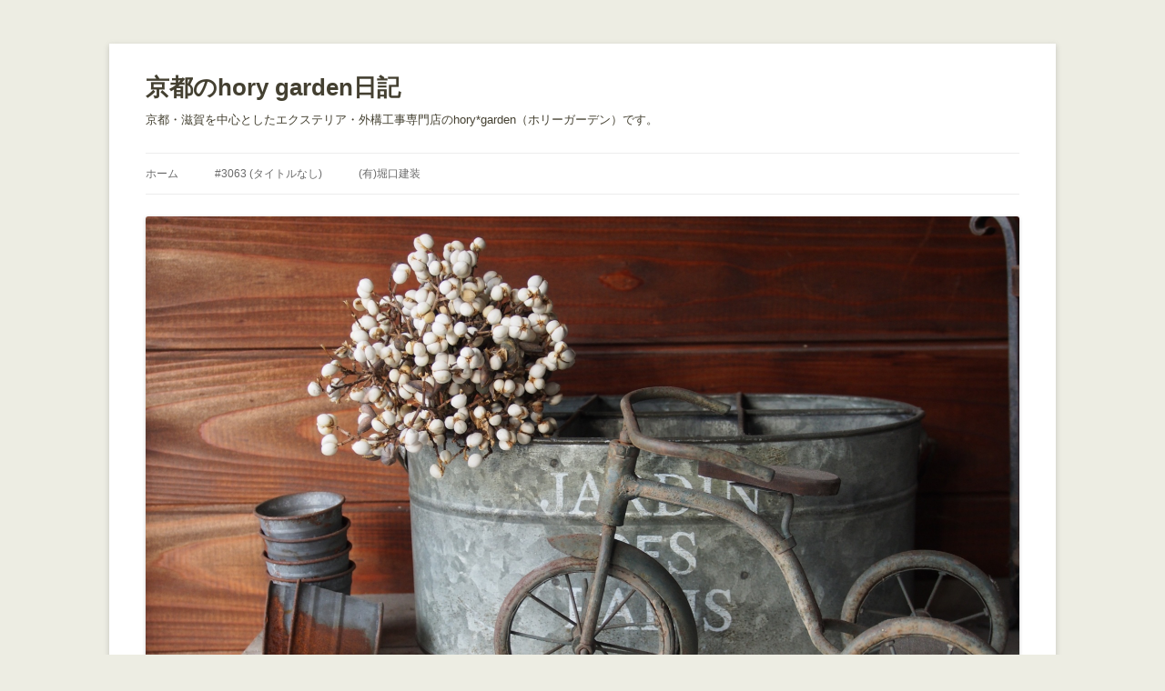

--- FILE ---
content_type: text/html; charset=UTF-8
request_url: https://niwablo-plus.jp/horygarden3/category/%E3%82%B7%E3%83%AC%E3%83%8D%E3%80%80%E3%83%96%E3%83%AB%E3%82%AC%E3%83%AA%E3%82%B9/
body_size: 42208
content:
<!DOCTYPE html>
<!--[if IE 7]>
<html class="ie ie7" lang="ja">
<![endif]-->
<!--[if IE 8]>
<html class="ie ie8" lang="ja">
<![endif]-->
<!--[if !(IE 7) & !(IE 8)]><!-->
<html lang="ja">
<!--<![endif]-->
<head>
<meta charset="UTF-8" />
<meta name="viewport" content="width=device-width" />
<title>京都のhory garden日記</title>
<link rel="profile" href="http://gmpg.org/xfn/11" />
<link rel="pingback" href="https://niwablo-plus.jp/horygarden3/xmlrpc.php" />
<!--[if lt IE 9]>
<script src="https://niwablo-plus.jp/horygarden3/wp-content/themes/twentytwelve/js/html5.js" type="text/javascript"></script>
<![endif]-->
	<meta name="google-site-verification" content="DRmKZYfbjFQ-XeoU-M3CTIIfhfO94acAZjwLTTNKXag" /><link rel="alternate" type="application/rss+xml" title="京都のhory garden日記 &raquo; フィード" href="https://niwablo-plus.jp/horygarden3/feed/" />
<link rel="alternate" type="application/rss+xml" title="京都のhory garden日記 &raquo; コメントフィード" href="https://niwablo-plus.jp/horygarden3/comments/feed/" />
<link rel="alternate" type="application/rss+xml" title="京都のhory garden日記 &raquo; シレネ　ブルガリス カテゴリーのフィード" href="https://niwablo-plus.jp/horygarden3/category/%e3%82%b7%e3%83%ac%e3%83%8d%e3%80%80%e3%83%96%e3%83%ab%e3%82%ac%e3%83%aa%e3%82%b9/feed/" />
		<script type="text/javascript">
			window._wpemojiSettings = {"baseUrl":"https:\/\/s.w.org\/images\/core\/emoji\/72x72\/","ext":".png","source":{"concatemoji":"https:\/\/niwablo-plus.jp\/horygarden3\/wp-includes\/js\/wp-emoji-release.min.js?ver=4.3.34"}};
			!function(e,n,t){var a;function o(e){var t=n.createElement("canvas"),a=t.getContext&&t.getContext("2d");return!(!a||!a.fillText)&&(a.textBaseline="top",a.font="600 32px Arial","flag"===e?(a.fillText(String.fromCharCode(55356,56812,55356,56807),0,0),3e3<t.toDataURL().length):(a.fillText(String.fromCharCode(55357,56835),0,0),0!==a.getImageData(16,16,1,1).data[0]))}function i(e){var t=n.createElement("script");t.src=e,t.type="text/javascript",n.getElementsByTagName("head")[0].appendChild(t)}t.supports={simple:o("simple"),flag:o("flag")},t.DOMReady=!1,t.readyCallback=function(){t.DOMReady=!0},t.supports.simple&&t.supports.flag||(a=function(){t.readyCallback()},n.addEventListener?(n.addEventListener("DOMContentLoaded",a,!1),e.addEventListener("load",a,!1)):(e.attachEvent("onload",a),n.attachEvent("onreadystatechange",function(){"complete"===n.readyState&&t.readyCallback()})),(a=t.source||{}).concatemoji?i(a.concatemoji):a.wpemoji&&a.twemoji&&(i(a.twemoji),i(a.wpemoji)))}(window,document,window._wpemojiSettings);
		</script>
		<style type="text/css">
img.wp-smiley,
img.emoji {
	display: inline !important;
	border: none !important;
	box-shadow: none !important;
	height: 1em !important;
	width: 1em !important;
	margin: 0 .07em !important;
	vertical-align: -0.1em !important;
	background: none !important;
	padding: 0 !important;
}
</style>
<link rel='stylesheet' id='dashicons-css'  href='https://niwablo-plus.jp/horygarden3/wp-includes/css/dashicons.min.css?ver=4.3.34' type='text/css' media='all' />
<link rel='stylesheet' id='wp-jquery-ui-dialog-css'  href='https://niwablo-plus.jp/horygarden3/wp-includes/css/jquery-ui-dialog.min.css?ver=4.3.34' type='text/css' media='all' />
<link rel='stylesheet' id='twentytwelve-style-css'  href='https://niwablo-plus.jp/horygarden3/wp-content/themes/twentytwelve/style.css?ver=4.3.34' type='text/css' media='all' />
<!--[if lt IE 9]>
<link rel='stylesheet' id='twentytwelve-ie-css'  href='https://niwablo-plus.jp/horygarden3/wp-content/themes/twentytwelve/css/ie.css?ver=20121010' type='text/css' media='all' />
<![endif]-->
<script type='text/javascript' src='https://niwablo-plus.jp/horygarden3/wp-includes/js/jquery/jquery.js?ver=1.11.3'></script>
<script type='text/javascript' src='https://niwablo-plus.jp/horygarden3/wp-includes/js/jquery/jquery-migrate.min.js?ver=1.2.1'></script>
<link rel="EditURI" type="application/rsd+xml" title="RSD" href="https://niwablo-plus.jp/horygarden3/xmlrpc.php?rsd" />
<link rel="wlwmanifest" type="application/wlwmanifest+xml" href="https://niwablo-plus.jp/horygarden3/wp-includes/wlwmanifest.xml" /> 
<meta name="generator" content="WordPress 4.3.34" />
<link rel="alternate" media="handheld" type="text/html" href="https://niwablo-plus.jp/horygarden3/category/%E3%82%B7%E3%83%AC%E3%83%8D%E3%80%80%E3%83%96%E3%83%AB%E3%82%AC%E3%83%AA%E3%82%B9/" />
	<link rel="shortcut icon" href="https://niwablo-plus.jp/wp-content/uploads/2015/10/favicon.ico" /><link href='https://fonts.googleapis.com/css?family=Raleway:700' rel='stylesheet' type='text/css'>	<style type="text/css">.recentcomments a{display:inline !important;padding:0 !important;margin:0 !important;}</style>
	<style type="text/css" id="twentytwelve-header-css">
			.site-header h1 a,
		.site-header h2 {
			color: #444031;
		}
		</style>
	<style type="text/css" id="custom-background-css">
body.custom-background { background-color: #edede3; }
</style>
<link rel="icon" href="https://niwablo-plus.jp/horygarden3/wp-content/uploads/sites/53/2016/01/cropped-c5fbb19c307ff76631dcb6db998440c4-32x32.jpg" sizes="32x32" />
<link rel="icon" href="https://niwablo-plus.jp/horygarden3/wp-content/uploads/sites/53/2016/01/cropped-c5fbb19c307ff76631dcb6db998440c4-192x192.jpg" sizes="192x192" />
<link rel="apple-touch-icon-precomposed" href="https://niwablo-plus.jp/horygarden3/wp-content/uploads/sites/53/2016/01/cropped-c5fbb19c307ff76631dcb6db998440c4-180x180.jpg">
<meta name="msapplication-TileImage" content="https://niwablo-plus.jp/horygarden3/wp-content/uploads/sites/53/2016/01/cropped-c5fbb19c307ff76631dcb6db998440c4-270x270.jpg">
</head>

<body class="archive category category-1064 custom-background single-author">
<div id="page" class="hfeed site">
	<header id="masthead" class="site-header" role="banner">
		<hgroup>
			<h1 class="site-title"><a href="https://niwablo-plus.jp/horygarden3/" title="京都のhory garden日記" rel="home">京都のhory garden日記</a></h1>
			<h2 class="site-description">京都・滋賀を中心としたエクステリア・外構工事専門店のhory*garden（ホリーガーデン）です。</h2>
		</hgroup>

		<nav id="site-navigation" class="main-navigation" role="navigation">
			<button class="menu-toggle">メニュー</button>
			<a class="assistive-text" href="#content" title="コンテンツへ移動">コンテンツへ移動</a>
			<div class="nav-menu"><ul><li ><a href="https://niwablo-plus.jp/horygarden3/">ホーム</a></li><li class="page_item page-item-3063"><a href="https://niwablo-plus.jp/horygarden3/3063-2/">#3063 (タイトルなし)</a></li><li class="page_item page-item-74"><a href="https://niwablo-plus.jp/horygarden3/%e4%bc%9a%e7%a4%be%e6%a1%88%e5%86%85/">(有)堀口建装</a></li></ul></div>
		</nav><!-- #site-navigation -->

				<a href="https://niwablo-plus.jp/horygarden3/"><img src="https://niwablo-plus.jp/horygarden3/wp-content/uploads/sites/53/2025/12/mk-5.jpg" class="header-image" width="1920" height="1301" alt="京都のhory garden日記" /></a>
			</header><!-- #masthead -->

	<div id="main" class="wrapper">
	<section id="primary" class="site-content">
		<div id="content" role="main">

					<header class="archive-header">
				<h1 class="archive-title">カテゴリー別アーカイブ: <span>シレネ　ブルガリス</span></h1>

						</header><!-- .archive-header -->

			
	<article id="post-18329" class="post-18329 post type-post status-publish format-standard hentry category-1064 category-5 category-2053 category-745 category-1814 category-2123 category-740 tag-1065 tag-2826 tag-1555 tag-2055 tag-1115 tag-1902 tag-743">
				<header class="entry-header">
			
						<h1 class="entry-title">
				<a href="https://niwablo-plus.jp/horygarden3/2025/05/15/%e3%81%b2%e3%81%a3%e3%81%9d%e3%82%8a%e3%82%ad%e3%83%a5%e3%83%b3%e2%99%a1/" rel="bookmark">ひっそりキュン♡</a>
			</h1>
										<div class="comments-link">
					<a href="https://niwablo-plus.jp/horygarden3/2025/05/15/%e3%81%b2%e3%81%a3%e3%81%9d%e3%82%8a%e3%82%ad%e3%83%a5%e3%83%b3%e2%99%a1/#respond"><span class="leave-reply">コメントをどうぞ</span></a>				</div><!-- .comments-link -->
					</header><!-- .entry-header -->

				<div class="entry-content">
			<p style="text-align: center">ホワイトキャンピオン（シレネ　ラティフォリア）とシレネ　ブルガリスが咲いています。</p>
<p style="text-align: center">どちらも白いお花でとっても可愛いです。</p>
<p style="text-align: center">どちらも華やかはありませんがナチュラルな雰囲気の花壇にピッタリです。</p>
<p style="text-align: center">ホワイトキャンピオン（シレネ　ラティフォリア）</p>
<p style="text-align: center"><a href="https://niwablo-plus.jp/horygarden3/wp-content/uploads/sites/53/2025/05/IMG_6457.jpg" rel="nofollow"><img src="https://niwablo-plus.jp/horygarden3/wp-content/uploads/sites/53/2025/05/IMG_6457.jpg" alt="ホワイトキャンピオン（シレネ　ラティフォリア）" width="700" height="1050" class="alignnone size-full wp-image-18330" /></a></p>
<p style="text-align: center">ホワイトキャンピオン（シレネ　ラティフォリア）は暑さ寒さに強く、</p>
<p style="text-align: center">株も残り、こぼれ種でも殖えるので放任でも群生するらしいのですが、</p>
<p style="text-align: center">なんせ鉢植えなので株で持たせることしか出来ないかな(;^ω^)</p>
<p style="text-align: center"><a href="https://niwablo-plus.jp/horygarden3/wp-content/uploads/sites/53/2025/05/IMG_6626.jpg" rel="nofollow"><img src="https://niwablo-plus.jp/horygarden3/wp-content/uploads/sites/53/2025/05/IMG_6626.jpg" alt="ホワイトキャニオン" width="700" height="1050" class="alignnone size-full wp-image-18343" /></a></p>
<p style="text-align: center">シレネ　ブルガリス（和名　白玉草シラタマソウ）</p>
<p style="text-align: center"><a href="https://niwablo-plus.jp/horygarden3/wp-content/uploads/sites/53/2025/05/IMG_6630.jpg" rel="nofollow"><img src="https://niwablo-plus.jp/horygarden3/wp-content/uploads/sites/53/2025/05/IMG_6630.jpg" alt="シレネ　ブルガリス" width="700" height="1050" class="alignnone size-full wp-image-18345" /></a></p>
<p style="text-align: center">ヨーロッパに自生するナデシコ科の耐寒性多年草で、</p>
<p style="text-align: center">こぼれ種で増えるほど性質は丈夫で雑草化しているほど強いと言われているのですが、</p>
<p style="text-align: center">何故か我が家のブルガリスはこぼれ種や株も充実せず状態（笑）</p>
<p style="text-align: center"><a href="https://niwablo-plus.jp/horygarden3/wp-content/uploads/sites/53/2025/05/IMG_6459.jpg" rel="nofollow"><img src="https://niwablo-plus.jp/horygarden3/wp-content/uploads/sites/53/2025/05/IMG_6459.jpg" alt="シレネ　ブルガリス" width="700" height="1050" class="alignnone size-full wp-image-18333" /></a></p>
<p style="text-align: center">でも、このぷっくりお尻がたまらなく好きなのよね～♡</p>
<p style="text-align: center"><a href="https://niwablo-plus.jp/horygarden3/wp-content/uploads/sites/53/2025/05/IMG_6634.jpg" rel="nofollow"><img src="https://niwablo-plus.jp/horygarden3/wp-content/uploads/sites/53/2025/05/IMG_6634.jpg" alt="シレネ　ブルガリス" width="700" height="1050" class="alignnone size-full wp-image-18346" /></a></p>
<p style="text-align: center">今年は上手く種取して増やしてみたいと企んでいます。</p>

<div id="report"></div><div class="social">
	<p class="social">		<span class="social fb-like" data-href="https://niwablo-plus.jp/horygarden3/2025/05/15/%e3%81%b2%e3%81%a3%e3%81%9d%e3%82%8a%e3%82%ad%e3%83%a5%e3%83%b3%e2%99%a1/" data-width="100" data-layout="button_count" data-show-faces="false" data-send="false"></span></p>
	<p class="social">		<span class="social twitter"><a href="https://twitter.com/share" class="twitter-share-button" data-url="https://niwablo-plus.jp/horygarden3/2025/05/15/%e3%81%b2%e3%81%a3%e3%81%9d%e3%82%8a%e3%82%ad%e3%83%a5%e3%83%b3%e2%99%a1/" data-text="ひっそりキュン♡" data-lang="en">Tweet</a></span></p>
	<p class="social">		<span class="social applaud"><a class="applaud" rel="18329">Applaud</a><span class="baloon" rel="18329">0</span></span></p>
	<p class="social">		<span class="social social-report"><a href="/horygarden3/?p=18329&b=53&_wp_nonce=baa99cb735" id="mp-report" class="social-report-button">通報</a></span></p>
</div>					</div><!-- .entry-content -->
		
		<footer class="entry-meta">
			カテゴリー: <a href="https://niwablo-plus.jp/horygarden3/category/%e3%82%b7%e3%83%ac%e3%83%8d%e3%80%80%e3%83%96%e3%83%ab%e3%82%ac%e3%83%aa%e3%82%b9/" rel="category tag">シレネ　ブルガリス</a>, <a href="https://niwablo-plus.jp/horygarden3/category/%e5%9b%9b%e5%ad%a3%e3%81%ae%e8%8d%89%e8%8a%b1/" rel="category tag">四季の草花</a>, <a href="https://niwablo-plus.jp/horygarden3/category/%e5%a4%9a%e5%b9%b4%e8%8d%89/" rel="category tag">多年草</a>, <a href="https://niwablo-plus.jp/horygarden3/category/%e5%ae%bf%e6%a0%b9%e8%8d%89%e3%80%80/" rel="category tag">宿根草　</a>, <a href="https://niwablo-plus.jp/horygarden3/category/%e5%b0%8f%e8%8a%b1/" rel="category tag">小花</a>, <a href="https://niwablo-plus.jp/horygarden3/category/%e5%b0%8f%e8%8a%b1%e5%a5%bd%e3%81%8d/" rel="category tag">小花好き</a>, <a href="https://niwablo-plus.jp/horygarden3/category/%e6%98%a5%e3%81%ae%e8%8d%89%e8%8a%b1/" rel="category tag">春の草花</a> | タグ: <a href="https://niwablo-plus.jp/horygarden3/tag/%e3%82%b7%e3%83%ac%e3%83%8d%e3%80%80%e3%83%96%e3%83%ab%e3%82%ac%e3%83%aa%e3%82%b9/" rel="tag">シレネ　ブルガリス</a>, <a href="https://niwablo-plus.jp/horygarden3/tag/%e3%83%9b%e3%83%af%e3%82%a4%e3%83%88%e3%82%ad%e3%83%a3%e3%83%b3%e3%83%94%e3%82%aa%e3%83%b3%ef%bc%88%e3%82%b7%e3%83%ac%e3%83%8d%e3%80%80%e3%83%a9%e3%83%86%e3%82%a3%e3%83%95%e3%82%a9%e3%83%aa%e3%82%a2/" rel="tag">ホワイトキャンピオン（シレネ　ラティフォリア）</a>, <a href="https://niwablo-plus.jp/horygarden3/tag/%e5%9b%9b%e5%ad%a3%e3%81%ae%e8%8d%89%e8%8a%b1/" rel="tag">四季の草花</a>, <a href="https://niwablo-plus.jp/horygarden3/tag/%e5%a4%9a%e5%b9%b4%e8%8d%89/" rel="tag">多年草</a>, <a href="https://niwablo-plus.jp/horygarden3/tag/%e5%ae%bf%e6%a0%b9%e8%8d%89/" rel="tag">宿根草</a>, <a href="https://niwablo-plus.jp/horygarden3/tag/%e5%b0%8f%e8%8a%b1%e5%a5%bd%e3%81%8d/" rel="tag">小花好き</a>, <a href="https://niwablo-plus.jp/horygarden3/tag/%e6%98%a5%e3%81%ae%e8%8d%89%e8%8a%b1/" rel="tag">春の草花</a> | 投稿日: <a href="https://niwablo-plus.jp/horygarden3/2025/05/15/%e3%81%b2%e3%81%a3%e3%81%9d%e3%82%8a%e3%82%ad%e3%83%a5%e3%83%b3%e2%99%a1/" title="11:03 AM" rel="bookmark"><time class="entry-date" datetime="2025-05-15T11:03:42+00:00">2025年5月15日</time></a> | <span class="by-author">投稿者: <span class="author vcard"><a class="url fn n" href="https://niwablo-plus.jp/horygarden3/author/horygarden3/" title="horygarden3 の投稿をすべて表示" rel="author">horygarden3</a></span></span>								</footer><!-- .entry-meta -->
	</article><!-- #post -->

	<article id="post-9646" class="post-9646 post type-post status-publish format-standard hentry category-1029 category-1064 category-1149 category-1150 category-5 category-745 category-739 tag-1487 tag-1151 tag-1152 tag-1115">
				<header class="entry-header">
			
						<h1 class="entry-title">
				<a href="https://niwablo-plus.jp/horygarden3/2020/07/01/%e9%a0%91%e5%bc%b5%e3%81%a3%e3%81%a6%e3%82%8b%e2%99%aa/" rel="bookmark">頑張ってる♪</a>
			</h1>
										<div class="comments-link">
					<a href="https://niwablo-plus.jp/horygarden3/2020/07/01/%e9%a0%91%e5%bc%b5%e3%81%a3%e3%81%a6%e3%82%8b%e2%99%aa/#comments">4件の返信</a>				</div><!-- .comments-link -->
					</header><!-- .entry-header -->

				<div class="entry-content">
			<p style="text-align: center">狭い花壇で勢いよくツルを伸ばしているお花があります。</p>
<p style="text-align: center">その名は<span style="color: #800080"><strong>「ドリコスラブラブ」</strong></span>別名「フジマメ」</p>
<p style="text-align: center"><a href="https://niwablo-plus.jp/horygarden3/wp-content/uploads/sites/53/2020/06/P6260011.jpg" rel="nofollow"><img src="https://niwablo-plus.jp/horygarden3/wp-content/uploads/sites/53/2020/06/P6260011.jpg" alt="ドリコスラブラブ" width="530" height="707" class="alignnone size-full wp-image-9647" /></a></p>
<p style="text-align: center">一昨年前から育てているのですが、</p>
<p style="text-align: center">夏場はどうしてもお花が少なくなり、花壇に色味が無くなるので、</p>
<p style="text-align: center">そんな中、大きな葉を広げて緑を増やしてくれること、</p>
<p style="text-align: center">そして、独特なお色の豆が出来て彩を加えてくれることは大変有難く、</p>
<p style="text-align: center">種が出来る限り、繰り返し育てていきたいと考えています。</p>
<p style="text-align: center"><a href="https://niwablo-plus.jp/horygarden3/wp-content/uploads/sites/53/2020/07/P7010001.jpg" rel="nofollow"><img src="https://niwablo-plus.jp/horygarden3/wp-content/uploads/sites/53/2020/07/P7010001.jpg" alt="ドリコスラブラブ" width="530" height="707" class="alignnone size-full wp-image-9691" /></a></p>
<p style="text-align: center">お花というより、お野菜というのが正しいのかもしれ無いけどね(^^;</p>
<p style="text-align: center">でも、食いしん坊の私でも出来た豆は食べませんよ。</p>
<p style="text-align: center">だって、翌年の大事な種ですもの～(-ω-)ｩｨｩｨ</p>
<p>&nbsp;</p>
<p style="text-align: center">そして、今年はダメかも・・・と諦めていたシレネブルガリスが、</p>
<p style="text-align: center">今頃になって少し元気を取り戻し、沢山のお花を咲かせてくれています。</p>
<p style="text-align: center"><a href="https://niwablo-plus.jp/horygarden3/wp-content/uploads/sites/53/2020/06/P6260008.jpg" rel="nofollow"><img src="https://niwablo-plus.jp/horygarden3/wp-content/uploads/sites/53/2020/06/P6260008.jpg" alt="シレネブルガリス" width="530" height="707" class="alignnone size-full wp-image-9648" /></a></p>
<p style="text-align: center">こぼれ種からどんどん増え雑草化するほど強いとされているブルガリスなのに、</p>
<p style="text-align: center">我が家では零れ種どころか、種の姿すら確認できず、</p>
<p style="text-align: center">唯一残ってくれた1株がこうしてお花を咲かせてくれています。</p>
<p style="text-align: center">来年もこの可愛い姿が見られますように‼　それが私の願いです(*´▽｀*)</p>

<div id="report"></div><div class="social">
	<p class="social">		<span class="social fb-like" data-href="https://niwablo-plus.jp/horygarden3/2020/07/01/%e9%a0%91%e5%bc%b5%e3%81%a3%e3%81%a6%e3%82%8b%e2%99%aa/" data-width="100" data-layout="button_count" data-show-faces="false" data-send="false"></span></p>
	<p class="social">		<span class="social twitter"><a href="https://twitter.com/share" class="twitter-share-button" data-url="https://niwablo-plus.jp/horygarden3/2020/07/01/%e9%a0%91%e5%bc%b5%e3%81%a3%e3%81%a6%e3%82%8b%e2%99%aa/" data-text="頑張ってる♪" data-lang="en">Tweet</a></span></p>
	<p class="social">		<span class="social applaud"><a class="applaud" rel="9646">Applaud</a><span class="baloon" rel="9646">0</span></span></p>
	<p class="social">		<span class="social social-report"><a href="/horygarden3/?p=9646&b=53&_wp_nonce=baa99cb735" id="mp-report" class="social-report-button">通報</a></span></p>
</div>					</div><!-- .entry-content -->
		
		<footer class="entry-meta">
			カテゴリー: <a href="https://niwablo-plus.jp/horygarden3/category/%e3%82%b7%e3%83%ac%e3%83%8d/" rel="category tag">シレネ</a>, <a href="https://niwablo-plus.jp/horygarden3/category/%e3%82%b7%e3%83%ac%e3%83%8d%e3%80%80%e3%83%96%e3%83%ab%e3%82%ac%e3%83%aa%e3%82%b9/" rel="category tag">シレネ　ブルガリス</a>, <a href="https://niwablo-plus.jp/horygarden3/category/%e3%83%89%e3%83%aa%e3%82%b3%e3%82%b9%e3%83%a9%e3%83%96%e3%83%a9%e3%83%96/" rel="category tag">ドリコスラブラブ</a>, <a href="https://niwablo-plus.jp/horygarden3/category/%e3%83%95%e3%82%b8%e3%83%9e%e3%83%a1/" rel="category tag">フジマメ</a>, <a href="https://niwablo-plus.jp/horygarden3/category/%e5%9b%9b%e5%ad%a3%e3%81%ae%e8%8d%89%e8%8a%b1/" rel="category tag">四季の草花</a>, <a href="https://niwablo-plus.jp/horygarden3/category/%e5%ae%bf%e6%a0%b9%e8%8d%89%e3%80%80/" rel="category tag">宿根草　</a>, <a href="https://niwablo-plus.jp/horygarden3/category/%e7%a8%ae%e3%81%be%e3%81%8d/" rel="category tag">種まき</a> | タグ: <a href="https://niwablo-plus.jp/horygarden3/tag/%e3%82%b7%e3%83%ac%e3%83%8d%e3%83%96%e3%83%ab%e3%82%ac%e3%83%aa%e3%82%b9/" rel="tag">シレネブルガリス</a>, <a href="https://niwablo-plus.jp/horygarden3/tag/%e3%83%89%e3%83%aa%e3%82%b3%e3%82%b9%e3%83%a9%e3%83%96%e3%83%a9%e3%83%96/" rel="tag">ドリコスラブラブ</a>, <a href="https://niwablo-plus.jp/horygarden3/tag/%e3%83%95%e3%82%b8%e3%83%9e%e3%83%a1/" rel="tag">フジマメ</a>, <a href="https://niwablo-plus.jp/horygarden3/tag/%e5%ae%bf%e6%a0%b9%e8%8d%89/" rel="tag">宿根草</a> | 投稿日: <a href="https://niwablo-plus.jp/horygarden3/2020/07/01/%e9%a0%91%e5%bc%b5%e3%81%a3%e3%81%a6%e3%82%8b%e2%99%aa/" title="5:22 PM" rel="bookmark"><time class="entry-date" datetime="2020-07-01T17:22:37+00:00">2020年7月1日</time></a> | <span class="by-author">投稿者: <span class="author vcard"><a class="url fn n" href="https://niwablo-plus.jp/horygarden3/author/horygarden3/" title="horygarden3 の投稿をすべて表示" rel="author">horygarden3</a></span></span>								</footer><!-- .entry-meta -->
	</article><!-- #post -->

	<article id="post-9361" class="post-9361 post type-post status-publish format-standard hentry category-1064 category-1298 category-745 category-740 tag-1487 tag-1299 tag-1115 tag-743">
				<header class="entry-header">
			
						<h1 class="entry-title">
				<a href="https://niwablo-plus.jp/horygarden3/2020/05/23/%e3%81%9d%e3%81%ae%e5%8f%af%e6%84%9b%e3%81%95%e3%81%ab%e3%82%ba%e3%82%ad%e3%83%a5%e3%83%bc%e3%83%b3%e2%99%a1/" rel="bookmark">その可愛さにズキュン♡</a>
			</h1>
										<div class="comments-link">
					<a href="https://niwablo-plus.jp/horygarden3/2020/05/23/%e3%81%9d%e3%81%ae%e5%8f%af%e6%84%9b%e3%81%95%e3%81%ab%e3%82%ba%e3%82%ad%e3%83%a5%e3%83%bc%e3%83%b3%e2%99%a1/#comments">8件の返信</a>				</div><!-- .comments-link -->
					</header><!-- .entry-header -->

				<div class="entry-content">
			<p style="text-align: center">昨秋、神戸のブロ友さんに送っていただいた沢山のお花の種を撒いたものの、</p>
<p style="text-align: center">残念ながら大半を発芽させることが出来ず、</p>
<p style="text-align: center">自分の技量の無さに落ち込んでいたのですが、</p>
<p style="text-align: center">そんな中、かろうじて数芽、発芽してくれたものがありました。</p>
<p style="text-align: center">その1つがこのニゲラ。</p>
<p style="text-align: center"><a href="https://niwablo-plus.jp/horygarden3/wp-content/uploads/sites/53/2020/05/P5150285.jpg" rel="nofollow"><img src="https://niwablo-plus.jp/horygarden3/wp-content/uploads/sites/53/2020/05/P5150285.jpg" alt="ニゲラ" width="600" height="450" class="alignnone size-full wp-image-9360" /></a></p>
<p style="text-align: center">何色のニゲラが咲くのだろうと楽しみにしていたのですが、</p>
<p style="text-align: center">なっ、なんとぉ～、白い花色のニゲラがお花を咲かせてくれました。</p>
<p style="text-align: center">見て下さい、この可愛さ♪</p>
<p style="text-align: center"><a href="https://niwablo-plus.jp/horygarden3/wp-content/uploads/sites/53/2020/05/P5150024.jpg" rel="nofollow"><img src="https://niwablo-plus.jp/horygarden3/wp-content/uploads/sites/53/2020/05/P5150024.jpg" alt="ニゲラ" width="600" height="450" class="alignnone size-full wp-image-9362" /></a></p>
<p style="text-align: center">白地に少しグリーンが入ってて、清楚で優しいこの花姿。</p>
<p style="text-align: center">めちゃくちゃ私好みのお花の種を送って下さったことに、本当に心から感謝です。</p>
<p style="text-align: center"><a href="https://niwablo-plus.jp/horygarden3/wp-content/uploads/sites/53/2020/05/P5230008.jpg" rel="nofollow"><img src="https://niwablo-plus.jp/horygarden3/wp-content/uploads/sites/53/2020/05/P5230008.jpg" alt="ニゲラ" width="530" height="707" class="alignnone size-full wp-image-9382" /></a></p>
<p style="text-align: center">ニゲラはお花が可愛いだけじゃなく、</p>
<p style="text-align: center">花後の果実も独特で、ドライにしても楽しめるのですが、</p>
<p style="text-align: center">今年はそこまで望めそうにないので、</p>
<p style="text-align: center">しっかり種取りして来年の為に備えたいと思います。</p>
<p style="text-align: center">そして、昨年、初めてお花を咲かせたシレネ・ブルガリス。</p>
<p style="text-align: center"><a href="https://niwablo-plus.jp/horygarden3/wp-content/uploads/sites/53/2020/05/P5150095.jpg" rel="nofollow"><img src="https://niwablo-plus.jp/horygarden3/wp-content/uploads/sites/53/2020/05/P5150095.jpg" alt="シレネブルガリス" width="600" height="450" class="alignnone size-full wp-image-9363" /></a></p>
<p style="text-align: center">昨年は沢山の花芽をあげ、可愛いお花を沢山見ることが出来たのですが、</p>
<p style="text-align: center">今年は残念ながら、種まきからも発芽せず、</p>
<p style="text-align: center">加えて2鉢育てていた苗は1鉢しか宿根せず、</p>
<p style="text-align: center">その苗も思うように充実しないまま花期を迎え、</p>
<p style="text-align: center">只今、申し訳程度のお花を咲かせています。</p>
<p style="text-align: center">このお花、場所によってはこぼれ種からどんどん発芽して</p>
<p style="text-align: center">雑草化するところもあるというのに、どういう事ざましょ？</p>
<p style="text-align: center">確か、このお花は雄雌異株とは書いてあったのですが、</p>
<p style="text-align: center">もしかして、うちのシレネさん、「雄」だけだった？</p>
<p style="text-align: center">それなら尚更、この残された苗を枯らさぬよう、管理に注意して守らねば‼です。</p>

<div id="report"></div><div class="social">
	<p class="social">		<span class="social fb-like" data-href="https://niwablo-plus.jp/horygarden3/2020/05/23/%e3%81%9d%e3%81%ae%e5%8f%af%e6%84%9b%e3%81%95%e3%81%ab%e3%82%ba%e3%82%ad%e3%83%a5%e3%83%bc%e3%83%b3%e2%99%a1/" data-width="100" data-layout="button_count" data-show-faces="false" data-send="false"></span></p>
	<p class="social">		<span class="social twitter"><a href="https://twitter.com/share" class="twitter-share-button" data-url="https://niwablo-plus.jp/horygarden3/2020/05/23/%e3%81%9d%e3%81%ae%e5%8f%af%e6%84%9b%e3%81%95%e3%81%ab%e3%82%ba%e3%82%ad%e3%83%a5%e3%83%bc%e3%83%b3%e2%99%a1/" data-text="その可愛さにズキュン♡" data-lang="en">Tweet</a></span></p>
	<p class="social">		<span class="social applaud"><a class="applaud" rel="9361">Applaud</a><span class="baloon" rel="9361">0</span></span></p>
	<p class="social">		<span class="social social-report"><a href="/horygarden3/?p=9361&b=53&_wp_nonce=baa99cb735" id="mp-report" class="social-report-button">通報</a></span></p>
</div>					</div><!-- .entry-content -->
		
		<footer class="entry-meta">
			カテゴリー: <a href="https://niwablo-plus.jp/horygarden3/category/%e3%82%b7%e3%83%ac%e3%83%8d%e3%80%80%e3%83%96%e3%83%ab%e3%82%ac%e3%83%aa%e3%82%b9/" rel="category tag">シレネ　ブルガリス</a>, <a href="https://niwablo-plus.jp/horygarden3/category/%e3%83%8b%e3%82%b2%e3%83%a9/" rel="category tag">ニゲラ</a>, <a href="https://niwablo-plus.jp/horygarden3/category/%e5%ae%bf%e6%a0%b9%e8%8d%89%e3%80%80/" rel="category tag">宿根草　</a>, <a href="https://niwablo-plus.jp/horygarden3/category/%e6%98%a5%e3%81%ae%e8%8d%89%e8%8a%b1/" rel="category tag">春の草花</a> | タグ: <a href="https://niwablo-plus.jp/horygarden3/tag/%e3%82%b7%e3%83%ac%e3%83%8d%e3%83%96%e3%83%ab%e3%82%ac%e3%83%aa%e3%82%b9/" rel="tag">シレネブルガリス</a>, <a href="https://niwablo-plus.jp/horygarden3/tag/%e3%83%8b%e3%82%b2%e3%83%a9/" rel="tag">ニゲラ</a>, <a href="https://niwablo-plus.jp/horygarden3/tag/%e5%ae%bf%e6%a0%b9%e8%8d%89/" rel="tag">宿根草</a>, <a href="https://niwablo-plus.jp/horygarden3/tag/%e6%98%a5%e3%81%ae%e8%8d%89%e8%8a%b1/" rel="tag">春の草花</a> | 投稿日: <a href="https://niwablo-plus.jp/horygarden3/2020/05/23/%e3%81%9d%e3%81%ae%e5%8f%af%e6%84%9b%e3%81%95%e3%81%ab%e3%82%ba%e3%82%ad%e3%83%a5%e3%83%bc%e3%83%b3%e2%99%a1/" title="5:20 PM" rel="bookmark"><time class="entry-date" datetime="2020-05-23T17:20:00+00:00">2020年5月23日</time></a> | <span class="by-author">投稿者: <span class="author vcard"><a class="url fn n" href="https://niwablo-plus.jp/horygarden3/author/horygarden3/" title="horygarden3 の投稿をすべて表示" rel="author">horygarden3</a></span></span>								</footer><!-- .entry-meta -->
	</article><!-- #post -->

	<article id="post-7236" class="post-7236 post type-post status-publish format-standard hentry category-571 category-1064 tag-1126 tag-1065">
				<header class="entry-header">
			
						<h1 class="entry-title">
				<a href="https://niwablo-plus.jp/horygarden3/2019/06/28/%e3%81%be%e3%81%a0%e3%81%be%e3%81%a0%e9%a0%91%e5%bc%b5%e3%81%a3%e3%81%a6%e3%81%84%e3%81%be%e3%81%99/" rel="bookmark">まだまだ頑張っています</a>
			</h1>
										<div class="comments-link">
					<a href="https://niwablo-plus.jp/horygarden3/2019/06/28/%e3%81%be%e3%81%a0%e3%81%be%e3%81%a0%e9%a0%91%e5%bc%b5%e3%81%a3%e3%81%a6%e3%81%84%e3%81%be%e3%81%99/#comments">2件の返信</a>				</div><!-- .comments-link -->
					</header><!-- .entry-header -->

				<div class="entry-content">
			<p style="text-align: center">寒い時期に作ったギャザリング、</p>
<p style="text-align: center">パンジーは季節も終わり消えてしまいましたが、</p>
<p style="text-align: center">残りのアリッサムは今も元気に育っています。</p>
<p style="text-align: center"><a href="https://niwablo-plus.jp/horygarden3/wp-content/uploads/sites/53/2019/06/P6200076.jpg" rel="nofollow"><img src="https://niwablo-plus.jp/horygarden3/wp-content/uploads/sites/53/2019/06/P6200076.jpg" alt="" width="600" height="450" class="alignnone size-full wp-image-7237" /></a></p>
<p style="text-align: center">元々淡い紫色だったアリッサム。</p>
<p style="text-align: center">切り戻しを続けていたら殆ど真っ白になっちゃったけれど、</p>
<p style="text-align: center">それでも、こうして咲き続けてくれるのは嬉しい事です。</p>
<p style="text-align: center">そして、今年初めて育てたシレネブルガリスは</p>
<p style="text-align: center">ワッサワッサと沢山のお花を咲かせて、半ドライ状態。</p>
<p style="text-align: center"><a href="https://niwablo-plus.jp/horygarden3/wp-content/uploads/sites/53/2019/06/P6180375.jpg" rel="nofollow"><img src="https://niwablo-plus.jp/horygarden3/wp-content/uploads/sites/53/2019/06/P6180375.jpg" alt="" width="530" height="707" class="alignnone size-full wp-image-7238" /></a></p>
<p style="text-align: center">来年もお花を咲かせたくて、種取をしようと思うのですが、</p>
<p style="text-align: center">種がどの部分なのか・・・さっぱり・・・(￣-￣=)あぁ…</p>
<p style="text-align: center">調べてみても種の情報が殆ど載っておらず&#8221;┐( -&#8220;&#8221;-)┌ ｵﾃｱｹﾞ&#8221;状態。</p>
<p style="text-align: center">一か八か、花柄ごと採り残し、撒いてみようかと思います。</p>
<p style="text-align: center">来年、シレネ　ブルガリスの花ネタがアップしなかったら、</p>
<p style="text-align: center">「あ～、Tさん、やっちまったな」・・・とお察し下さい(T_T)ﾆｬﾊﾊ～</p>

<div id="report"></div><div class="social">
	<p class="social">		<span class="social fb-like" data-href="https://niwablo-plus.jp/horygarden3/2019/06/28/%e3%81%be%e3%81%a0%e3%81%be%e3%81%a0%e9%a0%91%e5%bc%b5%e3%81%a3%e3%81%a6%e3%81%84%e3%81%be%e3%81%99/" data-width="100" data-layout="button_count" data-show-faces="false" data-send="false"></span></p>
	<p class="social">		<span class="social twitter"><a href="https://twitter.com/share" class="twitter-share-button" data-url="https://niwablo-plus.jp/horygarden3/2019/06/28/%e3%81%be%e3%81%a0%e3%81%be%e3%81%a0%e9%a0%91%e5%bc%b5%e3%81%a3%e3%81%a6%e3%81%84%e3%81%be%e3%81%99/" data-text="まだまだ頑張っています" data-lang="en">Tweet</a></span></p>
	<p class="social">		<span class="social applaud"><a class="applaud" rel="7236">Applaud</a><span class="baloon" rel="7236">0</span></span></p>
	<p class="social">		<span class="social social-report"><a href="/horygarden3/?p=7236&b=53&_wp_nonce=baa99cb735" id="mp-report" class="social-report-button">通報</a></span></p>
</div>					</div><!-- .entry-content -->
		
		<footer class="entry-meta">
			カテゴリー: <a href="https://niwablo-plus.jp/horygarden3/category/%e3%82%ae%e3%83%a3%e3%82%b6%e3%83%aa%e3%83%b3%e3%82%b0/" rel="category tag">ギャザリング</a>, <a href="https://niwablo-plus.jp/horygarden3/category/%e3%82%b7%e3%83%ac%e3%83%8d%e3%80%80%e3%83%96%e3%83%ab%e3%82%ac%e3%83%aa%e3%82%b9/" rel="category tag">シレネ　ブルガリス</a> | タグ: <a href="https://niwablo-plus.jp/horygarden3/tag/%e3%82%a2%e3%83%aa%e3%83%83%e3%82%b5%e3%83%a0/" rel="tag">アリッサム</a>, <a href="https://niwablo-plus.jp/horygarden3/tag/%e3%82%b7%e3%83%ac%e3%83%8d%e3%80%80%e3%83%96%e3%83%ab%e3%82%ac%e3%83%aa%e3%82%b9/" rel="tag">シレネ　ブルガリス</a> | 投稿日: <a href="https://niwablo-plus.jp/horygarden3/2019/06/28/%e3%81%be%e3%81%a0%e3%81%be%e3%81%a0%e9%a0%91%e5%bc%b5%e3%81%a3%e3%81%a6%e3%81%84%e3%81%be%e3%81%99/" title="5:20 PM" rel="bookmark"><time class="entry-date" datetime="2019-06-28T17:20:08+00:00">2019年6月28日</time></a> | <span class="by-author">投稿者: <span class="author vcard"><a class="url fn n" href="https://niwablo-plus.jp/horygarden3/author/horygarden3/" title="horygarden3 の投稿をすべて表示" rel="author">horygarden3</a></span></span>								</footer><!-- .entry-meta -->
	</article><!-- #post -->

	<article id="post-7006" class="post-7006 post type-post status-publish format-standard hentry category-1029 category-1064 tag-1065 tag-743">
				<header class="entry-header">
			
						<h1 class="entry-title">
				<a href="https://niwablo-plus.jp/horygarden3/2019/05/25/%e3%81%9d%e3%81%ae%e5%8f%af%e6%84%9b%e3%81%95%e3%81%ab%e6%82%b6%e7%b5%b6%e2%99%a1/" rel="bookmark">その可愛さに欣喜雀躍♡</a>
			</h1>
										<div class="comments-link">
					<a href="https://niwablo-plus.jp/horygarden3/2019/05/25/%e3%81%9d%e3%81%ae%e5%8f%af%e6%84%9b%e3%81%95%e3%81%ab%e6%82%b6%e7%b5%b6%e2%99%a1/#comments">4件の返信</a>				</div><!-- .comments-link -->
					</header><!-- .entry-header -->

				<div class="entry-content">
			<p style="text-align: center">今年、初めて育てたお花が咲きました。</p>
<p style="text-align: center">ず～っとず～っと何年も前から育てて見たかったお花です。</p>
<h2 style="text-align: center"><span style="color: #339966"><strong>シレネ・ブルガリス<a href="https://niwablo-plus.jp/horygarden3/wp-content/uploads/sites/53/2019/05/P5180021.jpg" rel="nofollow"><img src="https://niwablo-plus.jp/horygarden3/wp-content/uploads/sites/53/2019/05/P5180021.jpg" alt="" width="530" height="707" class="alignnone size-full wp-image-7014" /></a></strong></span></h2>
<p>&nbsp;</p>
<p style="text-align: center">ヨーロッパ原産のお花で、日本に帰化しているほど丈夫らしく、</p>
<p style="text-align: center">こぼれダネでよく殖えるお花で、</p>
<p style="text-align: center">その可愛い花姿から、別名<strong>「白玉草」</strong>とも呼ばれているそうです。</p>
<p style="text-align: center">日本中に広く帰化している植物で、あちこちで見られる花なのだそうですが、</p>
<p style="text-align: center">私の周りでは見たことはありません。</p>
<p style="text-align: center">野草的な風情も持つ花姿では自然な雰囲気でとってもナチュラル。</p>
<p style="text-align: center">切り花にしても良さそうです。</p>
<p style="text-align: center"><a href="https://niwablo-plus.jp/horygarden3/wp-content/uploads/sites/53/2019/05/P5160014.jpg" rel="nofollow"><img src="https://niwablo-plus.jp/horygarden3/wp-content/uploads/sites/53/2019/05/P5160014.jpg" alt="" width="530" height="707" class="alignnone size-full wp-image-7008" /></a></p>
<p style="text-align: center">シレネの仲間はこんな感じで、花の後ろに袋があるのですが、</p>
<p style="text-align: center">このブルガリスを初めて見たとき、</p>
<p style="text-align: center">その可愛らしさに心奪われ、1人欣喜雀躍しておりました（笑）</p>
<p style="text-align: center"><a href="https://niwablo-plus.jp/horygarden3/wp-content/uploads/sites/53/2019/05/P5220012.jpg" rel="nofollow"><img src="https://niwablo-plus.jp/horygarden3/wp-content/uploads/sites/53/2019/05/P5220012.jpg" alt="" width="530" height="707" class="alignnone size-full wp-image-7009" /></a></p>
<p style="text-align: center">そして今更ですが、私はこのシレネの袋を持った花姿に弱い事に気付いたのです。</p>
<p style="text-align: center">花壇にはこのように袋を持ったお花が何種類あることか・・・（汗）</p>
<p style="text-align: center">でも、好きなものは好きだし、仕方ないよね～(￣∇￣;)ハッハッハ</p>
<p style="text-align: center">ただね、このシレネブルガリス、高温多湿が苦手だそうな。</p>
<p style="text-align: center">国内でも高温多湿の代表的な京都で、元気に育ってくれるのか微妙な所ですが、</p>
<p style="text-align: center">しっかり管理して、来年用の種取りが出来るように頑張るぞぉーっ！＾＾</p>

<div id="report"></div><div class="social">
	<p class="social">		<span class="social fb-like" data-href="https://niwablo-plus.jp/horygarden3/2019/05/25/%e3%81%9d%e3%81%ae%e5%8f%af%e6%84%9b%e3%81%95%e3%81%ab%e6%82%b6%e7%b5%b6%e2%99%a1/" data-width="100" data-layout="button_count" data-show-faces="false" data-send="false"></span></p>
	<p class="social">		<span class="social twitter"><a href="https://twitter.com/share" class="twitter-share-button" data-url="https://niwablo-plus.jp/horygarden3/2019/05/25/%e3%81%9d%e3%81%ae%e5%8f%af%e6%84%9b%e3%81%95%e3%81%ab%e6%82%b6%e7%b5%b6%e2%99%a1/" data-text="その可愛さに欣喜雀躍♡" data-lang="en">Tweet</a></span></p>
	<p class="social">		<span class="social applaud"><a class="applaud" rel="7006">Applaud</a><span class="baloon" rel="7006">0</span></span></p>
	<p class="social">		<span class="social social-report"><a href="/horygarden3/?p=7006&b=53&_wp_nonce=baa99cb735" id="mp-report" class="social-report-button">通報</a></span></p>
</div>					</div><!-- .entry-content -->
		
		<footer class="entry-meta">
			カテゴリー: <a href="https://niwablo-plus.jp/horygarden3/category/%e3%82%b7%e3%83%ac%e3%83%8d/" rel="category tag">シレネ</a>, <a href="https://niwablo-plus.jp/horygarden3/category/%e3%82%b7%e3%83%ac%e3%83%8d%e3%80%80%e3%83%96%e3%83%ab%e3%82%ac%e3%83%aa%e3%82%b9/" rel="category tag">シレネ　ブルガリス</a> | タグ: <a href="https://niwablo-plus.jp/horygarden3/tag/%e3%82%b7%e3%83%ac%e3%83%8d%e3%80%80%e3%83%96%e3%83%ab%e3%82%ac%e3%83%aa%e3%82%b9/" rel="tag">シレネ　ブルガリス</a>, <a href="https://niwablo-plus.jp/horygarden3/tag/%e6%98%a5%e3%81%ae%e8%8d%89%e8%8a%b1/" rel="tag">春の草花</a> | 投稿日: <a href="https://niwablo-plus.jp/horygarden3/2019/05/25/%e3%81%9d%e3%81%ae%e5%8f%af%e6%84%9b%e3%81%95%e3%81%ab%e6%82%b6%e7%b5%b6%e2%99%a1/" title="5:20 PM" rel="bookmark"><time class="entry-date" datetime="2019-05-25T17:20:37+00:00">2019年5月25日</time></a> | <span class="by-author">投稿者: <span class="author vcard"><a class="url fn n" href="https://niwablo-plus.jp/horygarden3/author/horygarden3/" title="horygarden3 の投稿をすべて表示" rel="author">horygarden3</a></span></span>								</footer><!-- .entry-meta -->
	</article><!-- #post -->

		
		</div><!-- #content -->
	</section><!-- #primary -->


			<div id="secondary" class="widget-area" role="complementary">
			<aside id="pages-2" class="widget widget_pages"><h3 class="widget-title">固定ページ</h3>		<ul>
			<li class="page_item page-item-3063"><a href="https://niwablo-plus.jp/horygarden3/3063-2/">#3063 (タイトルなし)</a></li>
<li class="page_item page-item-74"><a href="https://niwablo-plus.jp/horygarden3/%e4%bc%9a%e7%a4%be%e6%a1%88%e5%86%85/">(有)堀口建装</a></li>
		</ul>
		</aside><aside id="text-2" class="widget widget_text">			<div class="textwidget"><a href="http://www.horihori.info/" rel="nofollow"><img src="https://niwablo-plus.jp/horygarden3/wp-content/uploads/sites/53/2017/05/hory-garden.jpg" alt="hory garden" width="920" height="293" class="alignnone size-full wp-image-3059" /></a>

<a  target="_blank" href="http://www.horihori.info/" rel="nofollow">horygarden HP</a></div>
		</aside><aside id="calendar-2" class="widget widget_calendar"><div id="calendar_wrap"><table id="wp-calendar">
	<caption>2026年1月</caption>
	<thead>
	<tr>
		<th scope="col" title="日曜日">日</th>
		<th scope="col" title="月曜日">月</th>
		<th scope="col" title="火曜日">火</th>
		<th scope="col" title="水曜日">水</th>
		<th scope="col" title="木曜日">木</th>
		<th scope="col" title="金曜日">金</th>
		<th scope="col" title="土曜日">土</th>
	</tr>
	</thead>

	<tfoot>
	<tr>
		<td colspan="3" id="prev"><a href="https://niwablo-plus.jp/horygarden3/2025/12/">&laquo; 12月</a></td>
		<td class="pad">&nbsp;</td>
		<td colspan="3" id="next" class="pad">&nbsp;</td>
	</tr>
	</tfoot>

	<tbody>
	<tr>
		<td colspan="4" class="pad">&nbsp;</td><td>1</td><td>2</td><td>3</td>
	</tr>
	<tr>
		<td>4</td><td>5</td><td>6</td><td><a href="https://niwablo-plus.jp/horygarden3/2026/01/07/" title="新年のご挨拶">7</a></td><td>8</td><td>9</td><td><a href="https://niwablo-plus.jp/horygarden3/2026/01/10/" title="何度も・・・">10</a></td>
	</tr>
	<tr>
		<td>11</td><td id="today">12</td><td>13</td><td>14</td><td>15</td><td>16</td><td>17</td>
	</tr>
	<tr>
		<td>18</td><td>19</td><td>20</td><td>21</td><td>22</td><td>23</td><td>24</td>
	</tr>
	<tr>
		<td>25</td><td>26</td><td>27</td><td>28</td><td>29</td><td>30</td><td>31</td>
	</tr>
	</tbody>
	</table></div></aside><aside id="categories-3" class="widget widget_categories"><h3 class="widget-title">カテゴリー</h3>		<ul>
	<li class="cat-item cat-item-1419"><a href="https://niwablo-plus.jp/horygarden3/category/100%e5%9d%87%e3%82%b0%e3%83%83%e3%82%ba/" >100均グッズ</a>
</li>
	<li class="cat-item cat-item-1547"><a href="https://niwablo-plus.jp/horygarden3/category/100%e5%9d%87%e7%b4%a0%e6%9d%90/" >100均素材</a>
</li>
	<li class="cat-item cat-item-19"><a href="https://niwablo-plus.jp/horygarden3/category/handmade/" >handmade</a>
</li>
	<li class="cat-item cat-item-1668"><a href="https://niwablo-plus.jp/horygarden3/category/my-garden-%e3%83%9e%e3%82%a4%e3%82%ac%e3%83%bc%e3%83%87%e3%83%b3/" >my-garden マイガーデン</a>
</li>
	<li class="cat-item cat-item-2346"><a href="https://niwablo-plus.jp/horygarden3/category/%e3%81%82%e3%81%93%e3%81%86%e3%81%ae%e6%9c%a8/" >あこうの木</a>
</li>
	<li class="cat-item cat-item-605"><a href="https://niwablo-plus.jp/horygarden3/category/%e3%81%8a%e3%81%8b%e3%81%9a/" >おかず</a>
</li>
	<li class="cat-item cat-item-1523"><a href="https://niwablo-plus.jp/horygarden3/category/%e3%81%8a%e3%81%8b%e3%81%ae%e3%82%8a/" >おかのり</a>
</li>
	<li class="cat-item cat-item-1388"><a href="https://niwablo-plus.jp/horygarden3/category/%e3%81%8a%e5%86%85%e8%a3%8f%e6%a7%98%e3%81%a8%e3%81%8a%e9%9b%9b%e6%a7%98/" >お内裏様とお雛様</a>
</li>
	<li class="cat-item cat-item-1283"><a href="https://niwablo-plus.jp/horygarden3/category/%e3%81%8a%e5%9c%9f%e7%94%a3/" >お土産</a>
</li>
	<li class="cat-item cat-item-2754"><a href="https://niwablo-plus.jp/horygarden3/category/%e3%81%8a%e6%8e%83%e9%99%a4/" >お掃除</a>
</li>
	<li class="cat-item cat-item-1693"><a href="https://niwablo-plus.jp/horygarden3/category/%e3%81%8a%e6%9c%88%e6%a7%98/" >お月様</a>
</li>
	<li class="cat-item cat-item-2003"><a href="https://niwablo-plus.jp/horygarden3/category/%e3%81%8a%e7%b5%b5%e3%81%8b%e3%81%8d/" >お絵かき</a>
</li>
	<li class="cat-item cat-item-606"><a href="https://niwablo-plus.jp/horygarden3/category/%e3%81%8a%e9%85%92%e3%81%ae%e3%81%a4%e3%81%be%e3%81%bf/" >お酒のつまみ</a>
</li>
	<li class="cat-item cat-item-1222"><a href="https://niwablo-plus.jp/horygarden3/category/%e3%81%8d%e3%81%ae%e3%81%93%e3%80%80%e3%82%ad%e3%83%8e%e3%82%b3/" >きのこ　キノコ</a>
</li>
	<li class="cat-item cat-item-1266"><a href="https://niwablo-plus.jp/horygarden3/category/%e3%81%93%e3%81%bc%e3%82%8c%e7%a8%ae/" >こぼれ種</a>
</li>
	<li class="cat-item cat-item-2681"><a href="https://niwablo-plus.jp/horygarden3/category/%e3%81%94%e5%85%88%e7%a5%96%e6%a7%98%e3%81%ae%e4%bb%ae%e3%81%ae%e5%bd%a2/" >ご先祖様の仮の形</a>
</li>
	<li class="cat-item cat-item-1326"><a href="https://niwablo-plus.jp/horygarden3/category/%e3%81%94%e6%8c%a8%e6%8b%b6/" >ご挨拶</a>
</li>
	<li class="cat-item cat-item-1109"><a href="https://niwablo-plus.jp/horygarden3/category/%e3%81%94%e9%a3%af%e3%81%ae%e5%8f%8b/" >ご飯の友</a>
</li>
	<li class="cat-item cat-item-827"><a href="https://niwablo-plus.jp/horygarden3/category/%e3%81%94%e9%a3%af%e6%94%af%e5%ba%a6/" >ご飯支度</a>
</li>
	<li class="cat-item cat-item-3"><a href="https://niwablo-plus.jp/horygarden3/category/%e3%81%9f%e3%81%a0%e4%bb%8a%e6%96%bd%e5%b7%a5%e4%b8%ad/" >ただ今施工中</a>
</li>
	<li class="cat-item cat-item-1118"><a href="https://niwablo-plus.jp/horygarden3/category/%e3%81%a1%e3%82%8a%e3%82%81%e3%82%93%e5%b1%b1%e6%a4%92/" >ちりめん山椒</a>
</li>
	<li class="cat-item cat-item-1411"><a href="https://niwablo-plus.jp/horygarden3/category/%e3%81%a4%e3%81%be%e3%81%bf%e7%b4%b0%e5%b7%a5/" >つまみ細工</a>
</li>
	<li class="cat-item cat-item-2453"><a href="https://niwablo-plus.jp/horygarden3/category/%e3%81%a4%e3%82%8b%e6%80%a7%e6%a4%8d%e7%89%a9/" >つる性植物</a>
</li>
	<li class="cat-item cat-item-2229"><a href="https://niwablo-plus.jp/horygarden3/category/%e3%81%a4%e3%82%8b%e6%a4%8d%e7%89%a9/" >つる植物</a>
</li>
	<li class="cat-item cat-item-974"><a href="https://niwablo-plus.jp/horygarden3/category/%e3%81%a4%e3%82%8f%e3%81%b6%e3%81%8d%e3%80%80%e3%83%84%e3%83%af%e3%83%96%e3%82%ad/" >つわぶき　ツワブキ</a>
</li>
	<li class="cat-item cat-item-1497"><a href="https://niwablo-plus.jp/horygarden3/category/%e3%81%ab%e3%81%8a%e3%81%84%e3%82%bc%e3%83%a9%e3%83%8b%e3%83%a5%e3%83%bc%e3%83%a0/" >においゼラニューム</a>
</li>
	<li class="cat-item cat-item-2113"><a href="https://niwablo-plus.jp/horygarden3/category/%e3%81%b0%e3%81%82%e3%81%b0%e3%83%90%e3%82%ab/" >ばあばバカ</a>
</li>
	<li class="cat-item cat-item-2071"><a href="https://niwablo-plus.jp/horygarden3/category/%e3%81%b2%e3%81%a3%e3%81%a4%e3%81%8d%e3%82%80%e3%81%97/" >ひっつきむし</a>
</li>
	<li class="cat-item cat-item-840"><a href="https://niwablo-plus.jp/horygarden3/category/%e3%81%b8%e3%83%a9%e3%83%9c%e3%83%b3/" >へラボン</a>
</li>
	<li class="cat-item cat-item-2658"><a href="https://niwablo-plus.jp/horygarden3/category/%e3%81%ba%e3%83%a9%e3%83%ab%e3%82%b4%e3%83%8b%e3%83%a5%e3%83%bc%e3%83%a0%e3%80%80%e3%83%94%e3%83%b3%e3%82%ad%e3%83%bc%e3%83%94%e3%83%b3%e3%82%af/" >ぺラルゴニューム　ピンキーピンク</a>
</li>
	<li class="cat-item cat-item-2443"><a href="https://niwablo-plus.jp/horygarden3/category/%e3%81%ba%e3%83%aa%e3%82%b7%e3%82%ab%e3%83%aa%e3%82%a2/" >ぺリシカリア</a>
</li>
	<li class="cat-item cat-item-955"><a href="https://niwablo-plus.jp/horygarden3/category/%e3%82%81%e3%81%8b%e3%81%b6%e3%80%80%e3%83%a1%e3%82%ab%e3%83%96/" >めかぶ　メカブ</a>
</li>
	<li class="cat-item cat-item-1644"><a href="https://niwablo-plus.jp/horygarden3/category/%e3%82%88%e3%81%a0%e3%82%8c%e9%b6%8f/" >よだれ鶏</a>
</li>
	<li class="cat-item cat-item-2031"><a href="https://niwablo-plus.jp/horygarden3/category/%e3%82%8b%e3%82%8a%e6%b8%93/" >るり渓</a>
</li>
	<li class="cat-item cat-item-2951"><a href="https://niwablo-plus.jp/horygarden3/category/%e3%82%a2%e3%82%a4%e3%82%a2%e3%83%b3%e3%83%af%e3%82%a4%e3%83%a4%e3%83%bc/" >アイアンワイヤー</a>
</li>
	<li class="cat-item cat-item-2086"><a href="https://niwablo-plus.jp/horygarden3/category/%e3%82%a2%e3%82%a4%e3%83%93%e3%83%bc/" >アイビー</a>
</li>
	<li class="cat-item cat-item-2765"><a href="https://niwablo-plus.jp/horygarden3/category/%e3%82%a2%e3%82%a4%e3%83%9d%e3%82%a4%e3%83%b3%e3%83%88/" >アイポイント</a>
</li>
	<li class="cat-item cat-item-2374"><a href="https://niwablo-plus.jp/horygarden3/category/%e3%82%a2%e3%82%aa%e3%82%b5%e3%82%ae/" >アオサギ</a>
</li>
	<li class="cat-item cat-item-1950"><a href="https://niwablo-plus.jp/horygarden3/category/%e3%82%a2%e3%82%aa%e3%82%b9%e3%82%b8%e3%82%a2%e3%82%b2%e3%83%8f/" >アオスジアゲハ</a>
</li>
	<li class="cat-item cat-item-1581"><a href="https://niwablo-plus.jp/horygarden3/category/%e3%82%a2%e3%82%ab%e3%83%84%e3%83%a1%e3%82%af%e3%82%b5/" >アカツメクサ</a>
</li>
	<li class="cat-item cat-item-1178"><a href="https://niwablo-plus.jp/horygarden3/category/%e3%82%a2%e3%82%ac%e3%82%b9%e3%82%bf%e3%83%bc%e3%82%b7%e3%82%a7%e3%83%bb%e3%82%b4%e3%83%bc%e3%83%ab%e3%83%87%e3%83%b3%e3%82%b8%e3%83%a5%e3%83%93%e3%83%aa%e3%83%bc/" >アガスターシェ・ゴールデンジュビリー</a>
</li>
	<li class="cat-item cat-item-1962"><a href="https://niwablo-plus.jp/horygarden3/category/%e3%82%a2%e3%82%ac%e3%83%91%e3%83%b3%e3%82%b5%e3%82%b9/" >アガパンサス</a>
</li>
	<li class="cat-item cat-item-2025"><a href="https://niwablo-plus.jp/horygarden3/category/%e3%82%a2%e3%82%b2%e3%83%8f%e8%9d%b6/" >アゲハ蝶</a>
</li>
	<li class="cat-item cat-item-1987"><a href="https://niwablo-plus.jp/horygarden3/category/%e3%82%a2%e3%82%b6%e3%83%9f/" >アザミ</a>
</li>
	<li class="cat-item cat-item-1104"><a href="https://niwablo-plus.jp/horygarden3/category/%e3%82%a2%e3%82%b8%e3%82%b5%e3%82%a4/" >アジサイ</a>
</li>
	<li class="cat-item cat-item-1787"><a href="https://niwablo-plus.jp/horygarden3/category/%e3%82%a2%e3%83%83%e3%83%97%e3%83%ab%e3%83%91%e3%82%a4/" >アップルパイ</a>
</li>
	<li class="cat-item cat-item-1105"><a href="https://niwablo-plus.jp/horygarden3/category/%e3%82%a2%e3%83%8a%e3%83%99%e3%83%ab/" >アナベル</a>
</li>
	<li class="cat-item cat-item-2122"><a href="https://niwablo-plus.jp/horygarden3/category/%e3%82%a2%e3%83%8d%e3%83%a2%e3%83%8d/" >アネモネ</a>
</li>
	<li class="cat-item cat-item-2073"><a href="https://niwablo-plus.jp/horygarden3/category/%e3%82%a2%e3%83%8d%e3%83%a2%e3%83%8d%e3%80%80%e3%82%aa%e3%83%bc%e3%83%ad%e3%83%a9%e3%80%80%e5%85%ab%e9%87%8d/" >アネモネ　オーロラ　八重</a>
</li>
	<li class="cat-item cat-item-2597"><a href="https://niwablo-plus.jp/horygarden3/category/%e3%82%a2%e3%83%97%e3%83%aa%e3%82%b3%e3%83%83%e3%83%88%e8%89%b2/" >アプリコット色</a>
</li>
	<li class="cat-item cat-item-1185"><a href="https://niwablo-plus.jp/horygarden3/category/%e3%82%a2%e3%83%99%e3%83%aa%e3%82%a2%e3%83%bb%e3%83%9b%e3%83%bc%e3%83%97%e3%83%ac%e3%82%a4%e3%82%ba/" >アベリア・ホープレイズ</a>
</li>
	<li class="cat-item cat-item-1926"><a href="https://niwablo-plus.jp/horygarden3/category/%e3%82%a2%e3%83%9d%e3%83%ad/" >アポロ</a>
</li>
	<li class="cat-item cat-item-1893"><a href="https://niwablo-plus.jp/horygarden3/category/%e3%82%a2%e3%83%9e%e3%83%89%e3%82%b3%e3%83%ad/" >アマドコロ</a>
</li>
	<li class="cat-item cat-item-1400"><a href="https://niwablo-plus.jp/horygarden3/category/%e3%82%a2%e3%83%a1%e3%83%aa%e3%82%ab%e3%83%b3%e3%83%95%e3%83%a9%e3%83%af%e3%83%bc/" >アメリカンフラワー</a>
</li>
	<li class="cat-item cat-item-1874"><a href="https://niwablo-plus.jp/horygarden3/category/%e3%82%a2%e3%83%a9%e3%83%93%e3%82%b9%e3%80%80%e3%83%97%e3%83%ad%e3%82%af%e3%83%ac%e3%83%b3%e3%82%b9%e3%80%80%e3%82%b0%e3%83%a9%e3%82%b7%e3%82%a2/" >アラビス　プロクレンス　グラシア</a>
</li>
	<li class="cat-item cat-item-1443"><a href="https://niwablo-plus.jp/horygarden3/category/%e3%82%a2%e3%83%aa%e3%83%83%e3%82%b5%e3%83%a0/" >アリッサム</a>
</li>
	<li class="cat-item cat-item-1425"><a href="https://niwablo-plus.jp/horygarden3/category/%e3%82%a2%e3%83%ab%e3%83%86%e3%83%9f%e3%82%b7%e3%82%a2%e3%80%80/" >アルテミシア　</a>
</li>
	<li class="cat-item cat-item-2581"><a href="https://niwablo-plus.jp/horygarden3/category/%e3%82%a2%e3%83%ab%e3%83%9e%e3%82%a4%e3%83%88/" >アルマイト</a>
</li>
	<li class="cat-item cat-item-2259"><a href="https://niwablo-plus.jp/horygarden3/category/%e3%82%a2%e3%83%ac%e3%83%81%e3%82%a6%e3%83%aa%ef%bc%88%e8%8d%92%e5%9c%b0%e7%93%9c%ef%bc%89/" >アレチウリ（荒地瓜）</a>
</li>
	<li class="cat-item cat-item-873"><a href="https://niwablo-plus.jp/horygarden3/category/%e3%82%a2%e3%83%ac%e3%83%b3%e3%82%b8/" >アレンジ</a>
</li>
	<li class="cat-item cat-item-872"><a href="https://niwablo-plus.jp/horygarden3/category/%e3%82%a2%e3%83%ac%e3%83%b3%e3%82%b8%e3%83%95%e3%83%a9%e3%83%af%e3%83%bc/" >アレンジフラワー</a>
</li>
	<li class="cat-item cat-item-1498"><a href="https://niwablo-plus.jp/horygarden3/category/%e3%82%a2%e3%83%ad%e3%83%9e/" >アロマ</a>
</li>
	<li class="cat-item cat-item-1837"><a href="https://niwablo-plus.jp/horygarden3/category/%e3%82%a2%e3%83%ad%e3%83%9e%e3%83%9e%e3%83%83%e3%82%b5%e3%83%bc%e3%82%b8/" >アロママッサージ</a>
</li>
	<li class="cat-item cat-item-1009"><a href="https://niwablo-plus.jp/horygarden3/category/%e3%82%a2%e3%83%b3%e3%83%81%e3%83%a5%e3%83%bc%e3%82%b5%e3%83%bb%e3%83%96%e3%83%ab%e3%83%bc%e3%82%b7%e3%83%a3%e3%83%af%e3%83%bc/" >アンチューサ・ブルーシャワー</a>
</li>
	<li class="cat-item cat-item-1992"><a href="https://niwablo-plus.jp/horygarden3/category/%e3%82%a2%e3%83%b3%e3%83%86%e3%82%a3%e3%83%bc%e3%82%af%e3%82%ab%e3%83%a9%e3%83%bc/" >アンティークカラー</a>
</li>
	<li class="cat-item cat-item-2099"><a href="https://niwablo-plus.jp/horygarden3/category/%e3%82%a2%e3%83%b3%e3%83%86%e3%82%a3%e3%83%bc%e3%82%af%e3%83%93%e3%82%aa%e3%83%a9%e3%80%80%e3%80%80%e3%83%95%e3%82%a1%e3%83%ab%e3%83%95%e3%82%a1%e3%83%aa%e3%82%a2/" >アンティークビオラ　　ファルファリア</a>
</li>
	<li class="cat-item cat-item-2622"><a href="https://niwablo-plus.jp/horygarden3/category/%e3%82%a2%e3%83%b3%e3%83%86%e3%82%a3%e3%83%bc%e3%82%af%e8%89%b2/" >アンティーク色</a>
</li>
	<li class="cat-item cat-item-1485"><a href="https://niwablo-plus.jp/horygarden3/category/%e3%82%a2%e3%83%b3%e3%83%96%e3%83%aa%e3%83%83%e3%82%b8%e3%83%ad%e3%83%bc%e3%82%ba/" >アンブリッジローズ</a>
</li>
	<li class="cat-item cat-item-2257"><a href="https://niwablo-plus.jp/horygarden3/category/%e3%82%a4%e3%82%bf%e3%83%89%e3%83%aa%ef%bc%88%e8%99%8e%e6%9d%96%ef%bc%89/" >イタドリ（虎杖）</a>
</li>
	<li class="cat-item cat-item-2357"><a href="https://niwablo-plus.jp/horygarden3/category/%e3%82%a4%e3%83%81%e3%82%b4/" >イチゴ</a>
</li>
	<li class="cat-item cat-item-2530"><a href="https://niwablo-plus.jp/horygarden3/category/%e3%82%a4%e3%83%81%e3%83%a7%e3%82%a6%e3%81%ae%e8%91%89/" >イチョウの葉</a>
</li>
	<li class="cat-item cat-item-2897"><a href="https://niwablo-plus.jp/horygarden3/category/%e3%82%a4%e3%83%8c%e3%83%93%e3%83%af/" >イヌビワ</a>
</li>
	<li class="cat-item cat-item-2210"><a href="https://niwablo-plus.jp/horygarden3/category/%e3%82%a4%e3%83%9d%e3%83%a1%e3%82%a2/" >イポメア</a>
</li>
	<li class="cat-item cat-item-2535"><a href="https://niwablo-plus.jp/horygarden3/category/%e3%82%a4%e3%83%ad%e3%83%8f%e3%83%a2%e3%83%9f%e3%82%b8/" >イロハモミジ</a>
</li>
	<li class="cat-item cat-item-1654"><a href="https://niwablo-plus.jp/horygarden3/category/%e3%82%a4%e3%83%b3%e3%82%b9%e3%82%bf%e3%83%b3%e3%83%88%e3%83%a2%e3%83%ab%e3%82%bf%e3%83%ab/" >インスタントモルタル</a>
</li>
	<li class="cat-item cat-item-2543"><a href="https://niwablo-plus.jp/horygarden3/category/%e3%82%a6%e3%82%a3%e3%83%b3%e3%82%bf%e3%83%bc%e3%82%b3%e3%82%b9%e3%83%a2%e3%82%b9/" >ウィンターコスモス</a>
</li>
	<li class="cat-item cat-item-1879"><a href="https://niwablo-plus.jp/horygarden3/category/%e3%82%a6%e3%82%a8%e3%82%b9%e3%83%88%e3%83%aa%e3%83%b3%e3%82%ae%e3%82%a2/" >ウエストリンギア</a>
</li>
	<li class="cat-item cat-item-1548"><a href="https://niwablo-plus.jp/horygarden3/category/%e3%82%a6%e3%82%a8%e3%83%ab%e3%82%ab%e3%83%a0%e3%83%9c%e3%83%bc%e3%83%89/" >ウエルカムボード</a>
</li>
	<li class="cat-item cat-item-2241"><a href="https://niwablo-plus.jp/horygarden3/category/%e3%82%a6%e3%82%a9%e3%83%bc%e3%82%ad%e3%83%b3%e3%82%b0/" >ウォーキング</a>
</li>
	<li class="cat-item cat-item-2947"><a href="https://niwablo-plus.jp/horygarden3/category/%e3%82%a6%e3%82%a9%e3%83%bc%e3%82%bf%e3%83%bc%e3%82%af%e3%83%ad%e3%83%bc%e3%83%90%e3%83%bc/" >ウォータークローバー</a>
</li>
	<li class="cat-item cat-item-2333"><a href="https://niwablo-plus.jp/horygarden3/category/%e3%82%a6%e3%82%a9%e3%83%bc%e3%82%bf%e3%83%bc%e3%83%99%e3%83%bc%e3%82%b9/" >ウォーターベース</a>
</li>
	<li class="cat-item cat-item-2831"><a href="https://niwablo-plus.jp/horygarden3/category/%e3%82%a6%e3%82%b5%e3%82%ae%e3%81%ae%e3%81%97%e3%81%a3%e3%81%bd/" >ウサギのしっぽ</a>
</li>
	<li class="cat-item cat-item-2404"><a href="https://niwablo-plus.jp/horygarden3/category/%e3%82%a6%e3%83%b3%e3%83%a2%e3%83%b3%e3%82%b9%e3%82%ba%e3%83%a1/" >ウンモンスズメ</a>
</li>
	<li class="cat-item cat-item-1635"><a href="https://niwablo-plus.jp/horygarden3/category/%e3%82%a8%e3%82%a2%e3%83%bc%e3%83%97%e3%83%a9%e3%83%b3%e3%83%84/" >エアープランツ</a>
</li>
	<li class="cat-item cat-item-1136"><a href="https://niwablo-plus.jp/horygarden3/category/%e3%82%a8%e3%82%ad%e3%83%8a%e3%82%bb%e3%82%a2/" >エキナセア</a>
</li>
	<li class="cat-item cat-item-2819"><a href="https://niwablo-plus.jp/horygarden3/category/%e3%82%a8%e3%82%af%e3%83%ac%e3%83%bc%e3%83%ab/" >エクレール</a>
</li>
	<li class="cat-item cat-item-2851"><a href="https://niwablo-plus.jp/horygarden3/category/%e3%82%a8%e3%82%b4%e3%83%9d%e3%83%87%e3%82%a3%e3%82%a6%e3%83%a0%e3%80%80%e3%83%90%e3%83%aa%e3%82%a8%e3%82%ac%e3%83%bc%e3%82%bf/" >エゴポディウム　バリエガータ</a>
</li>
	<li class="cat-item cat-item-2707"><a href="https://niwablo-plus.jp/horygarden3/category/%e3%82%a8%e3%83%9f%e3%83%bc%e3%83%ab%e3%83%bb%e3%82%ac%e3%83%ac%e3%81%ae%e4%b8%96%e7%95%8c/" >エミール・ガレの世界</a>
</li>
	<li class="cat-item cat-item-1771"><a href="https://niwablo-plus.jp/horygarden3/category/%e3%82%a8%e3%83%aa%e3%82%ab/" >エリカ</a>
</li>
	<li class="cat-item cat-item-1183"><a href="https://niwablo-plus.jp/horygarden3/category/%e3%82%a8%e3%83%aa%e3%82%ab%e3%83%bb%e3%82%b3%e3%83%8b%e3%82%ab/" >エリカ・コニカ</a>
</li>
	<li class="cat-item cat-item-1901"><a href="https://niwablo-plus.jp/horygarden3/category/%e3%82%a8%e3%83%aa%e3%82%b2%e3%83%ad%e3%83%b3/" >エリゲロン</a>
</li>
	<li class="cat-item cat-item-957"><a href="https://niwablo-plus.jp/horygarden3/category/%e3%82%a8%e3%83%aa%e3%82%b7%e3%83%9e%e3%83%a0%e3%80%80%e3%82%b9%e3%83%97%e3%83%aa%e3%83%b3%e3%82%b0%e3%83%91%e3%83%bc%e3%83%86%e3%82%a3%e3%83%bc/" >エリシマム　スプリングパーティー</a>
</li>
	<li class="cat-item cat-item-970"><a href="https://niwablo-plus.jp/horygarden3/category/%e3%82%a8%e3%83%ac%e3%83%a2%e3%83%95%e3%82%a3%e3%83%a9%e3%83%bb%e3%83%8b%e3%83%99%e3%82%a2/" >エレモフィラ・ニベア</a>
</li>
	<li class="cat-item cat-item-1351"><a href="https://niwablo-plus.jp/horygarden3/category/%e3%82%a8%e3%83%b3%e3%82%b8%e3%82%a7%e3%83%ab%e3%83%94%e3%83%83%e3%82%b0/" >エンジェルピッグ</a>
</li>
	<li class="cat-item cat-item-1446"><a href="https://niwablo-plus.jp/horygarden3/category/%e3%82%aa%e3%82%aa%e3%83%87%e3%83%9e%e3%83%aa/" >オオデマリ</a>
</li>
	<li class="cat-item cat-item-2445"><a href="https://niwablo-plus.jp/horygarden3/category/%e3%82%aa%e3%82%aa%e3%83%9f%e3%82%ba%e3%82%a2%e3%82%aa%ef%bc%88%e5%a4%a7%e6%b0%b4%e9%9d%92%ef%bc%89/" >オオミズアオ（大水青）</a>
</li>
	<li class="cat-item cat-item-1231"><a href="https://niwablo-plus.jp/horygarden3/category/%e3%82%aa%e3%82%ad%e3%82%b6%e3%83%aa%e3%82%b9%e3%83%bb%e3%83%88%e3%83%aa%e3%82%a2%e3%83%b3%e3%82%b0%e3%83%a9%e3%83%aa%e3%82%b9/" >オキザリス・トリアングラリス</a>
</li>
	<li class="cat-item cat-item-1507"><a href="https://niwablo-plus.jp/horygarden3/category/%e3%82%aa%e3%82%af%e3%83%a9%e3%81%ae%e3%81%ac%e3%81%8b%e6%bc%ac%e3%81%91/" >オクラのぬか漬け</a>
</li>
	<li class="cat-item cat-item-1872"><a href="https://niwablo-plus.jp/horygarden3/category/%e3%82%aa%e3%82%b9%e3%83%86%e3%82%aa%e3%82%b9%e3%83%9a%e3%83%ab%e3%83%9e%e3%83%a0/" >オステオスペルマム</a>
</li>
	<li class="cat-item cat-item-2103"><a href="https://niwablo-plus.jp/horygarden3/category/%e3%82%aa%e3%83%96%e3%82%b8%e3%82%a7/" >オブジェ</a>
</li>
	<li class="cat-item cat-item-686"><a href="https://niwablo-plus.jp/horygarden3/category/%e3%82%aa%e3%83%aa%e3%83%bc%e3%83%96/" >オリーブ</a>
</li>
	<li class="cat-item cat-item-1202"><a href="https://niwablo-plus.jp/horygarden3/category/%e3%82%aa%e3%83%ab%e3%83%88%e3%82%b7%e3%83%95%e3%82%a9%e3%83%b3%e3%83%bb%e3%83%a9%e3%83%93%e3%82%a2%e3%83%84%e3%82%b9%e3%80%80%e3%83%94%e3%83%b3%e3%82%af%e3%83%91%e3%83%b3%e3%82%b5%e3%83%bc/" >オルトシフォン・ラビアツス　ピンクパンサー</a>
</li>
	<li class="cat-item cat-item-989"><a href="https://niwablo-plus.jp/horygarden3/category/%e3%82%aa%e3%83%ab%e3%83%a9%e3%83%a4/" >オルラヤ</a>
</li>
	<li class="cat-item cat-item-1130"><a href="https://niwablo-plus.jp/horygarden3/category/%e3%82%aa%e3%83%ac%e3%82%ac%e3%83%8e/" >オレガノ</a>
</li>
	<li class="cat-item cat-item-1147"><a href="https://niwablo-plus.jp/horygarden3/category/%e3%82%aa%e3%83%ac%e3%82%ac%e3%83%8e-%e3%83%98%e3%83%ac%e3%83%b3%e3%83%8f%e3%82%a6%e3%82%bc%e3%83%b3/" >オレガノ ‘ヘレンハウゼン’</a>
</li>
	<li class="cat-item cat-item-987"><a href="https://niwablo-plus.jp/horygarden3/category/%e3%82%aa%e3%83%b3%e3%83%95%e3%82%a1%e3%83%ad%e3%83%87%e3%82%b9/" >オンファロデス</a>
</li>
	<li class="cat-item cat-item-2477"><a href="https://niwablo-plus.jp/horygarden3/category/%e3%82%aa%e3%83%bc%e3%82%ac%e3%82%b9%e3%82%bf/" >オーガスタ</a>
</li>
	<li class="cat-item cat-item-1300"><a href="https://niwablo-plus.jp/horygarden3/category/%e3%82%aa%e3%83%bc%e3%83%8a%e3%83%a1%e3%83%b3%e3%83%88/" >オーナメント</a>
</li>
	<li class="cat-item cat-item-1127"><a href="https://niwablo-plus.jp/horygarden3/category/%e3%82%ab%e3%82%a4%e3%82%ac%e3%83%ab%e3%83%87%e3%82%a3%e3%82%a2%e3%80%80%e3%82%b0%e3%83%ac%e3%83%bc%e3%83%97%e3%82%bb%e3%83%b3%e3%82%bb%e3%83%bc%e3%82%b7%e3%83%a7%e3%83%b3/" >カイガルディア　グレープセンセーション</a>
</li>
	<li class="cat-item cat-item-1478"><a href="https://niwablo-plus.jp/horygarden3/category/%e3%82%ab%e3%82%a4%e3%83%af%e3%83%ac%e5%a4%a7%e6%a0%b9/" >カイワレ大根</a>
</li>
	<li class="cat-item cat-item-2000"><a href="https://niwablo-plus.jp/horygarden3/category/%e3%82%ab%e3%82%af%e3%83%ac%e3%82%af%e3%83%9e%e3%83%8e%e3%83%9f/" >カクレクマノミ</a>
</li>
	<li class="cat-item cat-item-2209"><a href="https://niwablo-plus.jp/horygarden3/category/%e3%82%ab%e3%82%b4%e3%82%a2%e3%83%ac%e3%83%b3%e3%82%b8/" >カゴアレンジ</a>
</li>
	<li class="cat-item cat-item-1799"><a href="https://niwablo-plus.jp/horygarden3/category/%e3%82%ab%e3%82%b9%e3%82%bf%e3%83%bc%e3%83%89%e3%82%af%e3%83%aa%e3%83%bc%e3%83%a0/" >カスタードクリーム</a>
</li>
	<li class="cat-item cat-item-2634"><a href="https://niwablo-plus.jp/horygarden3/category/%e3%82%ab%e3%82%b9%e3%83%9f%e3%82%bd%e3%82%a6%e3%80%80%e3%81%8b%e3%81%99%e3%81%bf%e8%8d%89/" >カスミソウ　かすみ草</a>
</li>
	<li class="cat-item cat-item-1640"><a href="https://niwablo-plus.jp/horygarden3/category/%e3%82%ab%e3%83%83%e3%83%86%e3%82%a3%e3%83%b3%e3%82%b0%e3%83%9c%e3%83%bc%e3%83%89/" >カッティングボード</a>
</li>
	<li class="cat-item cat-item-2823"><a href="https://niwablo-plus.jp/horygarden3/category/%e3%82%ab%e3%83%83%e3%83%97%e5%92%b2%e3%81%8d/" >カップ咲き</a>
</li>
	<li class="cat-item cat-item-2898"><a href="https://niwablo-plus.jp/horygarden3/category/%e3%82%ab%e3%83%8b/" >カニ</a>
</li>
	<li class="cat-item cat-item-1181"><a href="https://niwablo-plus.jp/horygarden3/category/%e3%82%ab%e3%83%9c%e3%83%81%e3%83%a3%e3%81%ae%e3%81%8a%e3%81%8b%e3%81%9a/" >カボチャのおかず</a>
</li>
	<li class="cat-item cat-item-1462"><a href="https://niwablo-plus.jp/horygarden3/category/%e3%82%ab%e3%83%9e%e3%83%83%e3%82%b7%e3%82%a2/" >カマッシア</a>
</li>
	<li class="cat-item cat-item-2506"><a href="https://niwablo-plus.jp/horygarden3/category/%e3%82%ab%e3%83%a1%e3%83%a9%e7%9b%ae%e7%b7%9a/" >カメラ目線</a>
</li>
	<li class="cat-item cat-item-1535"><a href="https://niwablo-plus.jp/horygarden3/category/%e3%82%ab%e3%83%a2%e3%83%9f%e3%83%bc%e3%83%ab/" >カモミール</a>
</li>
	<li class="cat-item cat-item-643"><a href="https://niwablo-plus.jp/horygarden3/category/%e3%82%ab%e3%83%a9%e3%83%bc%e3%83%aa%e3%83%bc%e3%83%95/" >カラーリーフ</a>
</li>
	<li class="cat-item cat-item-1809"><a href="https://niwablo-plus.jp/horygarden3/category/%e3%82%ab%e3%83%ac%e3%83%b3%e3%83%87%e3%83%a5%e3%83%a9%ef%bc%88%e3%82%ad%e3%83%b3%e3%82%bb%e3%83%b3%e3%82%ab%ef%bc%89/" >カレンデュラ（キンセンカ）</a>
</li>
	<li class="cat-item cat-item-1435"><a href="https://niwablo-plus.jp/horygarden3/category/%e3%82%ab%e3%83%bc%e3%83%8d%e3%83%bc%e3%82%b7%e3%83%a7%e3%83%b3/" >カーネーション</a>
</li>
	<li class="cat-item cat-item-1995"><a href="https://niwablo-plus.jp/horygarden3/category/%e3%82%ac%e3%82%a4%e3%83%a9%e3%83%ab%e3%83%87%e3%82%a3%e3%82%a2%e3%80%80%e3%82%b9%e3%83%94%e3%83%b3%e3%83%88%e3%83%83%e3%83%97%e3%80%80%e3%82%a4%e3%82%a8%e3%83%ad%e3%83%bc%e3%82%bf%e3%83%83%e3%83%81/" >ガイラルディア　スピントップ　イエロータッチ</a>
</li>
	<li class="cat-item cat-item-1530"><a href="https://niwablo-plus.jp/horygarden3/category/%e3%82%ac%e3%82%af%e3%82%a2%e3%82%b8%e3%82%b5%e3%82%a4/" >ガクアジサイ</a>
</li>
	<li class="cat-item cat-item-29"><a href="https://niwablo-plus.jp/horygarden3/category/%e3%82%ac%e3%83%81%e3%83%a3%e3%82%ac%e3%83%81%e3%83%a3%e3%83%bb%e3%81%8b%e3%81%b6%e3%82%8a%e7%89%a9/" >ガチャガチャ・かぶり物</a>
</li>
	<li class="cat-item cat-item-1776"><a href="https://niwablo-plus.jp/horygarden3/category/%e3%82%ac%e3%83%a9%e3%82%b9%e7%93%b6/" >ガラス瓶</a>
</li>
	<li class="cat-item cat-item-2782"><a href="https://niwablo-plus.jp/horygarden3/category/%e3%82%ac%e3%83%bc%e3%83%87%e3%83%b3%e3%83%81%e3%82%a7%e3%82%a2%e3%83%bc/" >ガーデンチェアー</a>
</li>
	<li class="cat-item cat-item-1229"><a href="https://niwablo-plus.jp/horygarden3/category/%e3%82%ad%e3%82%a4%e3%83%ad%e3%83%92%e3%83%a1%e3%83%8e%e3%82%a6%e3%82%bc%e3%83%b3%e3%82%ab%e3%82%ba%e3%83%a9/" >キイロヒメノウゼンカズラ</a>
</li>
	<li class="cat-item cat-item-1567"><a href="https://niwablo-plus.jp/horygarden3/category/%e3%82%ad%e3%82%bb%e3%82%ad%e3%83%ac%e3%82%a4/" >キセキレイ</a>
</li>
	<li class="cat-item cat-item-2693"><a href="https://niwablo-plus.jp/horygarden3/category/%e3%82%ad%e3%83%8e%e3%82%b3%e3%80%80%e3%81%8d%e3%81%ae%e3%81%93/" >キノコ　きのこ</a>
</li>
	<li class="cat-item cat-item-1773"><a href="https://niwablo-plus.jp/horygarden3/category/%e3%82%ad%e3%83%a0%e3%83%81/" >キムチ</a>
</li>
	<li class="cat-item cat-item-1066"><a href="https://niwablo-plus.jp/horygarden3/category/%e3%82%ad%e3%83%a3%e3%83%83%e3%83%88%e3%83%9f%e3%83%b3%e3%83%88/" >キャットミント</a>
</li>
	<li class="cat-item cat-item-1721"><a href="https://niwablo-plus.jp/horygarden3/category/%e3%82%ad%e3%83%a3%e3%83%b3%e3%83%89%e3%83%ab/" >キャンドル</a>
</li>
	<li class="cat-item cat-item-1563"><a href="https://niwablo-plus.jp/horygarden3/category/%e3%82%ad%e3%83%a5%e3%82%a6%e3%83%aa%e3%81%aeq%e3%81%a1%e3%82%83%e3%82%93%e6%bc%ac%e3%81%91/" >キュウリのQちゃん漬け</a>
</li>
	<li class="cat-item cat-item-1110"><a href="https://niwablo-plus.jp/horygarden3/category/%e3%82%ad%e3%83%a5%e3%82%a6%e3%83%aa%e3%81%ae%e3%82%ad%e3%83%a5%e3%83%bc%e3%81%a1%e3%82%83%e3%82%93%e9%a2%a8%e6%bc%ac%e7%89%a9/" >キュウリのキューちゃん風漬物</a>
</li>
	<li class="cat-item cat-item-2759"><a href="https://niwablo-plus.jp/horygarden3/category/%e3%82%ad%e3%83%b3%e3%82%ae%e3%83%a7%e3%82%bd%e3%82%a6/" >キンギョソウ</a>
</li>
	<li class="cat-item cat-item-2944"><a href="https://niwablo-plus.jp/horygarden3/category/%e3%82%ad%e3%83%b3%e3%82%bb%e3%83%b3%e3%82%ab/" >キンセンカ</a>
</li>
	<li class="cat-item cat-item-2856"><a href="https://niwablo-plus.jp/horygarden3/category/%e3%82%ae%e3%83%9c%e3%82%a6%e3%82%b7/" >ギボウシ</a>
</li>
	<li class="cat-item cat-item-571"><a href="https://niwablo-plus.jp/horygarden3/category/%e3%82%ae%e3%83%a3%e3%82%b6%e3%83%aa%e3%83%b3%e3%82%b0/" >ギャザリング</a>
</li>
	<li class="cat-item cat-item-2056"><a href="https://niwablo-plus.jp/horygarden3/category/%e3%82%ae%e3%83%a7%e3%83%aa%e3%83%a5%e3%82%a6%e3%83%90%e3%82%a4/" >ギョリュウバイ</a>
</li>
	<li class="cat-item cat-item-991"><a href="https://niwablo-plus.jp/horygarden3/category/%e3%82%ae%e3%83%aa%e3%82%a2/" >ギリア</a>
</li>
	<li class="cat-item cat-item-2167"><a href="https://niwablo-plus.jp/horygarden3/category/%e3%82%af%e3%82%a3%e3%83%bc%e3%83%b3%e3%83%bb%e3%82%aa%e3%83%96%e3%83%bb%e3%82%b9%e3%82%a6%e3%82%a7%e3%83%bc%e3%83%87%e3%83%b3/" >クィーン・オブ・スウェーデン</a>
</li>
	<li class="cat-item cat-item-1889"><a href="https://niwablo-plus.jp/horygarden3/category/%e3%82%af%e3%83%8a%e3%82%a6%e3%83%86%e3%82%a3%e3%82%a2%e3%83%bb%e3%82%a2%e3%83%ab%e3%83%99%e3%83%b3%e3%82%b7%e3%82%b9/" >クナウティア・アルベンシス</a>
</li>
	<li class="cat-item cat-item-1280"><a href="https://niwablo-plus.jp/horygarden3/category/%e3%82%af%e3%83%aa%e3%82%b9%e3%83%9e%e3%82%b9/" >クリスマス</a>
</li>
	<li class="cat-item cat-item-2090"><a href="https://niwablo-plus.jp/horygarden3/category/%e3%82%af%e3%83%aa%e3%82%b9%e3%83%9e%e3%82%b9%e3%83%84%e3%83%aa%e3%83%bc/" >クリスマスツリー</a>
</li>
	<li class="cat-item cat-item-582"><a href="https://niwablo-plus.jp/horygarden3/category/%e3%82%af%e3%83%aa%e3%82%b9%e3%83%9e%e3%82%b9%e3%83%ad%e3%83%bc%e3%82%ba/" >クリスマスローズ</a>
</li>
	<li class="cat-item cat-item-1982"><a href="https://niwablo-plus.jp/horygarden3/category/%e3%82%af%e3%83%aa%e3%82%bd%e3%82%bb%e3%83%95%e3%82%a1%e3%83%a9%e3%83%a0%ef%bc%9a%e3%82%b9%e3%83%9e%e3%82%a4%e3%83%aa%e3%83%bc%e3%83%97%e3%83%bc/" >クリソセファラム：スマイリープー</a>
</li>
	<li class="cat-item cat-item-2386"><a href="https://niwablo-plus.jp/horygarden3/category/%e3%82%af%e3%83%ab%e3%82%b7%e3%82%a2%e3%83%8a%e3%80%80%e3%83%ac%e3%83%87%e3%82%a3%e3%82%b8%e3%82%a7%e3%83%bc%e3%83%b3/" >クルシアナ　レディジェーン</a>
</li>
	<li class="cat-item cat-item-2174"><a href="https://niwablo-plus.jp/horygarden3/category/%e3%82%af%e3%83%ad%e3%83%bc%e3%83%90%e3%83%bc/" >クローバー</a>
</li>
	<li class="cat-item cat-item-2816"><a href="https://niwablo-plus.jp/horygarden3/category/%e3%82%b0%e3%83%a9%e3%82%b8%e3%82%aa%e3%83%a9%e3%82%b9-%e3%83%94%e3%83%a5%e3%82%a2%e3%83%99%e3%83%bc%e3%83%ab/" >グラジオラス ピュアベール</a>
</li>
	<li class="cat-item cat-item-1714"><a href="https://niwablo-plus.jp/horygarden3/category/%e3%82%b0%e3%83%a9%e3%82%b9/" >グラス</a>
</li>
	<li class="cat-item cat-item-1674"><a href="https://niwablo-plus.jp/horygarden3/category/%e3%82%b0%e3%83%a9%e3%82%bf%e3%83%b3/" >グラタン</a>
</li>
	<li class="cat-item cat-item-2587"><a href="https://niwablo-plus.jp/horygarden3/category/%e3%82%b0%e3%83%a9%e3%83%87%e3%83%bc%e3%82%b7%e3%83%a7%e3%83%b3/" >グラデーション</a>
</li>
	<li class="cat-item cat-item-1037"><a href="https://niwablo-plus.jp/horygarden3/category/%e3%82%b0%e3%83%aa%e3%83%bc%e3%83%b3%e3%82%a2%e3%82%a4%e3%82%b9/" >グリーンアイス</a>
</li>
	<li class="cat-item cat-item-2212"><a href="https://niwablo-plus.jp/horygarden3/category/%e3%82%b0%e3%83%aa%e3%83%bc%e3%83%b3%e3%82%ab%e3%83%bc%e3%83%86%e3%83%b3/" >グリーンカーテン</a>
</li>
	<li class="cat-item cat-item-2132"><a href="https://niwablo-plus.jp/horygarden3/category/%e3%82%b0%e3%83%ac%e3%82%a4%e3%82%b9%e3%80%80%e3%83%97%e3%83%aa%e3%83%9e%e3%83%89%e3%83%ac%e3%82%b9/" >グレイス　プリマドレス</a>
</li>
	<li class="cat-item cat-item-2471"><a href="https://niwablo-plus.jp/horygarden3/category/%e3%82%b0%e3%83%ac%e3%83%a0%e3%83%aa%e3%83%b3%e3%80%80%e3%83%95%e3%82%a3%e3%82%ae%e3%82%a2/" >グレムリン　フィギア</a>
</li>
	<li class="cat-item cat-item-1728"><a href="https://niwablo-plus.jp/horygarden3/category/%e3%82%b0%e3%83%ac%e3%83%b4%e3%82%a3%e3%83%ac%e3%82%a2-%e3%80%8e%e3%82%a8%e3%83%b3%e3%83%89%e3%83%aa%e3%83%81%e3%83%aa%e3%82%a2%e3%83%8a%e3%80%8f/" >グレヴィレア 『エンドリチリアナ』</a>
</li>
	<li class="cat-item cat-item-2048"><a href="https://niwablo-plus.jp/horygarden3/category/%e3%82%b0%e3%83%ac%e3%83%b4%e3%82%a3%e3%83%ac%e3%82%a2%e3%80%80%e3%82%a8%e3%83%b3%e3%83%89%e3%83%aa%e3%83%81%e3%83%aa%e3%82%a2%e3%83%8a/" >グレヴィレア　エンドリチリアナ</a>
</li>
	<li class="cat-item cat-item-1863"><a href="https://niwablo-plus.jp/horygarden3/category/%e3%82%b0%e3%83%ad%e3%83%aa%e3%82%aa%e3%82%b5/" >グロリオサ</a>
</li>
	<li class="cat-item cat-item-1383"><a href="https://niwablo-plus.jp/horygarden3/category/%e3%82%b1%e3%83%bc%e3%82%ad/" >ケーキ</a>
</li>
	<li class="cat-item cat-item-2558"><a href="https://niwablo-plus.jp/horygarden3/category/%e3%82%b3%e3%83%8b%e3%83%95%e3%82%a1%e3%83%bc%e3%80%80%e3%83%96%e3%83%ab%e3%83%bc%e3%82%a2%e3%82%a4%e3%82%b9/" >コニファー　ブルーアイス</a>
</li>
	<li class="cat-item cat-item-2931"><a href="https://niwablo-plus.jp/horygarden3/category/%e3%82%b3%e3%83%90%e3%83%8e%e3%82%ba%e3%82%a4%e3%83%8a/" >コバノズイナ</a>
</li>
	<li class="cat-item cat-item-1870"><a href="https://niwablo-plus.jp/horygarden3/category/%e3%82%b3%e3%83%a9%e3%83%bc%e3%82%b8%e3%83%a5/" >コラージュ</a>
</li>
	<li class="cat-item cat-item-1664"><a href="https://niwablo-plus.jp/horygarden3/category/%e3%82%b3%e3%83%ab%e3%82%af/" >コルク</a>
</li>
	<li class="cat-item cat-item-1979"><a href="https://niwablo-plus.jp/horygarden3/category/%e3%82%b3%e3%83%ac%e3%82%aa%e3%83%97%e3%82%b7%e3%82%b9-%e3%80%80%e3%82%bd%e3%83%a9%e3%83%b3%e3%83%8a/" >コレオプシス 　ソランナ</a>
</li>
	<li class="cat-item cat-item-1113"><a href="https://niwablo-plus.jp/horygarden3/category/%e3%82%b3%e3%83%ac%e3%82%aa%e3%83%97%e3%82%b7%e3%82%b9%e3%80%80%e3%82%b9%e3%82%bf%e3%83%bc%e3%82%af%e3%83%a9%e3%82%b9%e3%82%bf%e3%83%bc/" >コレオプシス　スタークラスター</a>
</li>
	<li class="cat-item cat-item-1706"><a href="https://niwablo-plus.jp/horygarden3/category/%e3%82%b3%e3%83%b3%e3%83%88%e3%83%a9%e3%82%b9%e3%83%88%e3%81%ae%e7%be%8e%e3%81%97%e3%81%95/" >コントラストの美しさ</a>
</li>
	<li class="cat-item cat-item-2878"><a href="https://niwablo-plus.jp/horygarden3/category/%e3%82%b3%e3%83%b3%e3%83%95%e3%82%a7%e3%83%83%e3%83%86%e3%82%a3/" >コンフェッティ</a>
</li>
	<li class="cat-item cat-item-1806"><a href="https://niwablo-plus.jp/horygarden3/category/%e3%82%b3%e3%83%bc%e3%83%b3%e5%9e%8b%e3%83%9d%e3%83%83%e3%83%88/" >コーン型ポット</a>
</li>
	<li class="cat-item cat-item-1471"><a href="https://niwablo-plus.jp/horygarden3/category/%e3%82%b4%e3%82%a6%e3%83%80%e3%82%bd%e3%82%a6/" >ゴウダソウ</a>
</li>
	<li class="cat-item cat-item-1345"><a href="https://niwablo-plus.jp/horygarden3/category/%e3%82%b4%e3%83%9c%e3%82%a6/" >ゴボウ</a>
</li>
	<li class="cat-item cat-item-2276"><a href="https://niwablo-plus.jp/horygarden3/category/%e3%82%b4%e3%83%b3%e3%83%89%e3%83%a9%e3%80%80%e3%83%aa%e3%83%95%e3%83%88/" >ゴンドラ　リフト</a>
</li>
	<li class="cat-item cat-item-1168"><a href="https://niwablo-plus.jp/horygarden3/category/%e3%82%b4%e3%83%bc%e3%83%a4%e3%80%80%e3%83%8b%e3%82%ac%e3%82%a6%e3%83%aa/" >ゴーヤ　ニガウリ</a>
</li>
	<li class="cat-item cat-item-2751"><a href="https://niwablo-plus.jp/horygarden3/category/%e3%82%b5%e3%83%93/" >サビ</a>
</li>
	<li class="cat-item cat-item-1878"><a href="https://niwablo-plus.jp/horygarden3/category/%e3%82%b5%e3%83%97%e3%83%a9%e3%82%a4%e3%82%ba/" >サプライズ</a>
</li>
	<li class="cat-item cat-item-1609"><a href="https://niwablo-plus.jp/horygarden3/category/%e3%82%b5%e3%83%9d%e3%83%8a%e3%83%aa%e3%82%a2%e3%80%80%e3%82%aa%e3%83%95%e3%82%a3%e3%82%b7%e3%83%8a%e3%83%aa%e3%82%b9/" >サポナリア　オフィシナリス</a>
</li>
	<li class="cat-item cat-item-1116"><a href="https://niwablo-plus.jp/horygarden3/category/%e3%82%b5%e3%83%9d%e3%83%8a%e3%83%aa%e3%82%a2%e3%80%80%e3%82%bd%e3%83%bc%e3%83%97%e3%83%af%e3%83%bc%e3%83%88%ef%bc%88%e3%82%b7%e3%83%a3%e3%83%9c%e3%83%b3%e3%82%bd%e3%82%a6%ef%bc%89/" >サポナリア　ソープワート（シャボンソウ）</a>
</li>
	<li class="cat-item cat-item-1013"><a href="https://niwablo-plus.jp/horygarden3/category/%e3%82%b5%e3%83%9d%e3%83%8a%e3%83%aa%e3%82%a2%e3%80%80%e3%83%90%e3%83%83%e3%82%ab%e3%83%aa%e3%82%a2/" >サポナリア　バッカリア</a>
</li>
	<li class="cat-item cat-item-2042"><a href="https://niwablo-plus.jp/horygarden3/category/%e3%82%b5%e3%83%ab%e3%82%b9%e3%83%99%e3%83%aa%ef%bc%88%e7%99%be%e6%97%a5%e7%b4%85%ef%bc%89/" >サルスベリ（百日紅）</a>
</li>
	<li class="cat-item cat-item-1075"><a href="https://niwablo-plus.jp/horygarden3/category/%e3%82%b5%e3%83%ab%e3%83%93%e3%82%a2%e3%80%80%e3%82%a2%e3%83%95%e3%83%aa%e3%82%ab%e3%83%b3%e3%82%b9%e3%82%ab%e3%82%a4/" >サルビア　アフリカンスカイ</a>
</li>
	<li class="cat-item cat-item-1240"><a href="https://niwablo-plus.jp/horygarden3/category/%e3%82%b5%e3%83%ab%e3%83%93%e3%82%a2%e3%80%80%e3%82%a4%e3%83%91%e3%83%8d%e3%83%9e%e3%80%80%e3%83%91%e3%83%bc%e3%83%97%e3%83%ab/" >サルビア　イパネマ　パープル</a>
</li>
	<li class="cat-item cat-item-1195"><a href="https://niwablo-plus.jp/horygarden3/category/%e3%82%b5%e3%83%ab%e3%83%93%e3%82%a2%e3%80%80%e3%82%ac%e3%83%a9%e3%83%8b%e3%83%81%e3%82%ab%ef%bc%88%e3%83%a1%e3%83%89%e3%83%bc%e3%82%bb%e3%83%bc%e3%82%b8%ef%bc%89/" >サルビア　ガラニチカ（メドーセージ）</a>
</li>
	<li class="cat-item cat-item-1501"><a href="https://niwablo-plus.jp/horygarden3/category/%e3%82%b5%e3%83%ab%e3%83%93%e3%82%a2%e3%80%80%e3%83%8d%e3%83%a2%e3%83%ad%e3%83%bc%e3%82%b5%e3%83%ad%e3%83%bc%e3%82%ba/" >サルビア　ネモローサ&quot;ローズ&quot;</a>
</li>
	<li class="cat-item cat-item-1509"><a href="https://niwablo-plus.jp/horygarden3/category/%e3%82%b5%e3%83%ab%e3%83%93%e3%82%a2%e3%80%80%e3%83%95%e3%82%a1%e3%83%aa%e3%83%8a%e3%82%bb%e3%82%a2%e3%80%80%e3%83%9b%e3%83%af%e3%82%a4%e3%83%88/" >サルビア　ファリナセア　ホワイト</a>
</li>
	<li class="cat-item cat-item-1245"><a href="https://niwablo-plus.jp/horygarden3/category/%e3%82%b5%e3%83%ab%e3%83%93%e3%82%a2%e3%80%80%e3%83%a9%e3%82%a4%e3%83%a0%e3%83%a9%e3%82%a4%e3%83%88/" >サルビア　ライムライト</a>
</li>
	<li class="cat-item cat-item-1048"><a href="https://niwablo-plus.jp/horygarden3/category/%e3%82%b5%e3%83%ab%e3%83%93%e3%82%a2%e3%83%8d%e3%83%a2%e3%83%ad%e3%83%bc%e3%82%b5-%e3%82%ab%e3%83%a9%e3%83%89%e3%83%b3%e3%83%8a/" >サルビアネモローサ ‘カラドンナ’</a>
</li>
	<li class="cat-item cat-item-1003"><a href="https://niwablo-plus.jp/horygarden3/category/%e3%82%b5%e3%83%ab%e3%83%93%e3%82%a2%e3%83%95%e3%82%a1%e3%82%a4%e3%82%a2%e3%83%bc%e3%82%bb%e3%83%b3%e3%82%bb%e3%83%bc%e3%82%b7%e3%83%a7%e3%83%b3/" >サルビアファイアーセンセーション</a>
</li>
	<li class="cat-item cat-item-1047"><a href="https://niwablo-plus.jp/horygarden3/category/%e3%82%b5%e3%83%ab%e3%83%93%e3%82%a2%e3%83%bb%e3%82%b9%e3%83%9a%e3%83%ab%e3%83%90-%e3%83%9c%e3%83%ab%e3%83%89%e3%83%bc/" >サルビア・スペルバ ‘ボルドー’</a>
</li>
	<li class="cat-item cat-item-1227"><a href="https://niwablo-plus.jp/horygarden3/category/%e3%82%b5%e3%83%ab%e3%83%93%e3%82%a2%e3%83%bb%e3%83%96%e3%83%ab%e3%83%bc%e3%83%81%e3%82%ad%e3%83%bc%e3%82%bf/" >サルビア・ブルーチキータ</a>
</li>
	<li class="cat-item cat-item-1733"><a href="https://niwablo-plus.jp/horygarden3/category/%e3%82%b5%e3%83%b3%e3%82%ad%e3%83%a9%e3%82%a4/" >サンキライ</a>
</li>
	<li class="cat-item cat-item-1313"><a href="https://niwablo-plus.jp/horygarden3/category/%e3%82%b5%e3%83%b3%e3%82%bf%e3%81%a8%e9%9b%aa%e3%81%a0%e3%82%8b%e3%81%be/" >サンタと雪だるま</a>
</li>
	<li class="cat-item cat-item-2009"><a href="https://niwablo-plus.jp/horygarden3/category/%e3%82%b5%e3%83%b3%e3%83%96%e3%83%aa%e3%83%86%e3%83%8b%e3%82%a2%ef%bc%9a%e3%82%a2%e3%83%97%e3%83%aa%e3%82%b3%e3%83%83%e3%83%88%e3%83%87%e3%82%a3%e3%83%bc%e3%83%90/" >サンブリテニア：アプリコットディーバ</a>
</li>
	<li class="cat-item cat-item-2752"><a href="https://niwablo-plus.jp/horygarden3/category/%e3%82%b5%e3%83%b3%e3%83%9d%e3%83%bc%e3%83%ab/" >サンポール</a>
</li>
	<li class="cat-item cat-item-1649"><a href="https://niwablo-plus.jp/horygarden3/category/%e3%82%b5%e3%83%b3%e3%83%a9%e3%83%bc%e3%82%bf%e3%83%b3%e3%80%80%e9%85%b8%e8%be%a3%e6%b9%af%e3%80%80/" >サンラータン　酸辣湯　</a>
</li>
	<li class="cat-item cat-item-1022"><a href="https://niwablo-plus.jp/horygarden3/category/%e3%82%b6%e3%80%81%e3%83%95%e3%82%a1%e3%83%bc%e3%83%a0%e3%80%80%e3%83%a6%e3%83%8b%e3%83%90%e3%83%bc%e3%82%b5%e3%83%ab/" >ザ、ファーム　ユニバーサル</a>
</li>
	<li class="cat-item cat-item-1052"><a href="https://niwablo-plus.jp/horygarden3/category/%e3%82%b6%e3%83%bb%e3%82%b7%e3%82%a7%e3%83%91%e3%83%bc%e3%83%87%e3%82%b9/" >ザ・シェパーデス</a>
</li>
	<li class="cat-item cat-item-2805"><a href="https://niwablo-plus.jp/horygarden3/category/%e3%82%b7%e3%82%a7%e3%83%bc%e3%83%89%e3%82%ac%e3%83%bc%e3%83%87%e3%83%b3/" >シェードガーデン</a>
</li>
	<li class="cat-item cat-item-836"><a href="https://niwablo-plus.jp/horygarden3/category/%e3%82%b7%e3%82%af%e3%83%a9%e3%83%a1%e3%83%b3/" >シクラメン</a>
</li>
	<li class="cat-item cat-item-2504"><a href="https://niwablo-plus.jp/horygarden3/category/%e3%82%b7%e3%82%b8%e3%83%9f%e3%83%81%e3%83%a7%e3%82%a6/" >シジミチョウ</a>
</li>
	<li class="cat-item cat-item-1039"><a href="https://niwablo-plus.jp/horygarden3/category/%e3%82%b7%e3%82%b9%e3%82%bf%e3%83%bc%e3%82%a8%e3%83%aa%e3%82%b6%e3%83%99%e3%82%b9/" >シスターエリザベス</a>
</li>
	<li class="cat-item cat-item-824"><a href="https://niwablo-plus.jp/horygarden3/category/%e3%82%b7%e3%83%80%e3%83%bc%e3%83%ad%e3%83%bc%e3%82%ba/" >シダーローズ</a>
</li>
	<li class="cat-item cat-item-1121"><a href="https://niwablo-plus.jp/horygarden3/category/%e3%82%b7%e3%83%8a%e3%83%a2%e3%83%b3%e3%83%9e%e3%83%bc%e3%83%88%e3%83%ab/" >シナモンマートル</a>
</li>
	<li class="cat-item cat-item-1255"><a href="https://niwablo-plus.jp/horygarden3/category/%e3%82%b7%e3%83%8e%e3%82%b0%e3%83%aa%e3%83%83%e3%82%b5%e3%83%a0%e3%80%80%e3%82%a2%e3%83%9e%e3%83%93%e3%83%ac/" >シノグリッサム　アマビレ</a>
</li>
	<li class="cat-item cat-item-2572"><a href="https://niwablo-plus.jp/horygarden3/category/%e3%82%b7%e3%83%95%e3%82%a9%e3%83%b3%e3%83%ad%e3%83%bc%e3%82%ba/" >シフォンローズ</a>
</li>
	<li class="cat-item cat-item-1269"><a href="https://niwablo-plus.jp/horygarden3/category/%e3%82%b7%e3%83%9e%e3%83%88%e3%83%8d%e3%83%aa%e3%82%b3/" >シマトネリコ</a>
</li>
	<li class="cat-item cat-item-1929"><a href="https://niwablo-plus.jp/horygarden3/category/%e3%82%b7%e3%83%a2%e3%83%84%e3%82%b2/" >シモツゲ</a>
</li>
	<li class="cat-item cat-item-2585"><a href="https://niwablo-plus.jp/horygarden3/category/%e3%82%b7%e3%83%a3%e3%83%93%e3%83%bc%e6%84%9f/" >シャビー感</a>
</li>
	<li class="cat-item cat-item-1958"><a href="https://niwablo-plus.jp/horygarden3/category/%e3%82%b7%e3%83%a3%e3%83%9c%e3%83%b3%e3%82%bd%e3%82%a6/" >シャボンソウ</a>
</li>
	<li class="cat-item cat-item-1361"><a href="https://niwablo-plus.jp/horygarden3/category/%e3%82%b7%e3%83%a5%e3%83%bc%e3%83%9e%e3%82%a4/" >シューマイ</a>
</li>
	<li class="cat-item cat-item-2401"><a href="https://niwablo-plus.jp/horygarden3/category/%e3%82%b7%e3%83%a9%e3%83%bc%e3%82%ab%e3%83%b3%e3%83%91%e3%83%8b%e3%83%a5%e3%83%a9%e3%83%bc%e3%82%bf/" >シラーカンパニュラータ</a>
</li>
	<li class="cat-item cat-item-1464"><a href="https://niwablo-plus.jp/horygarden3/category/%e3%82%b7%e3%83%a9%e3%83%bc%e3%83%99%e3%83%ab%e3%83%93%e3%82%a2%e3%83%8a/" >シラーベルビアナ</a>
</li>
	<li class="cat-item cat-item-1173"><a href="https://niwablo-plus.jp/horygarden3/category/%e3%82%b7%e3%83%aa%e3%82%ab%e3%82%b2%e3%83%ab%e3%81%ae%e5%86%8d%e7%94%9f/" >シリカゲルの再生</a>
</li>
	<li class="cat-item cat-item-971"><a href="https://niwablo-plus.jp/horygarden3/category/%e3%82%b7%e3%83%ab%e3%83%90%e3%83%bc%e3%81%ae%e8%91%89/" >シルバーの葉</a>
</li>
	<li class="cat-item cat-item-1924"><a href="https://niwablo-plus.jp/horygarden3/category/%e3%82%b7%e3%83%ab%e3%83%90%e3%83%bc%e3%83%97%e3%83%aa%e3%83%9a%e3%83%83%e3%83%88/" >シルバープリペット</a>
</li>
	<li class="cat-item cat-item-1726"><a href="https://niwablo-plus.jp/horygarden3/category/%e3%82%b7%e3%83%ab%e3%83%90%e3%83%bc%e3%83%aa%e3%83%bc%e3%83%95/" >シルバーリーフ</a>
</li>
	<li class="cat-item cat-item-1427"><a href="https://niwablo-plus.jp/horygarden3/category/%e3%82%b7%e3%83%ab%e3%83%90%e3%83%bc%e3%83%ac%e3%83%bc%e3%82%b9/" >シルバーレース</a>
</li>
	<li class="cat-item cat-item-1029"><a href="https://niwablo-plus.jp/horygarden3/category/%e3%82%b7%e3%83%ac%e3%83%8d/" >シレネ</a>
</li>
	<li class="cat-item cat-item-1006"><a href="https://niwablo-plus.jp/horygarden3/category/%e3%82%b7%e3%83%ac%e3%83%8d%e3%80%80%e3%82%a2%e3%83%ab%e3%83%a1%e3%83%aa%e3%82%a2%ef%bc%88%e6%a1%9c%e5%b0%8f%e7%94%ba%ef%bc%89/" >シレネ　アルメリア（桜小町）</a>
</li>
	<li class="cat-item cat-item-1916"><a href="https://niwablo-plus.jp/horygarden3/category/%e3%82%b7%e3%83%ac%e3%83%8d%e3%80%80%e3%83%95%e3%82%a1%e3%82%a4%e3%83%a4%e3%83%bc%e3%83%95%e3%83%a9%e3%82%a4/" >シレネ　ファイヤーフライ</a>
</li>
	<li class="cat-item cat-item-1064 current-cat"><a href="https://niwablo-plus.jp/horygarden3/category/%e3%82%b7%e3%83%ac%e3%83%8d%e3%80%80%e3%83%96%e3%83%ab%e3%82%ac%e3%83%aa%e3%82%b9/" >シレネ　ブルガリス</a>
</li>
	<li class="cat-item cat-item-1845"><a href="https://niwablo-plus.jp/horygarden3/category/%e3%82%b7%e3%83%ac%e3%83%8d%e3%83%bb%e3%83%94%e3%83%b3%e3%82%af%e3%83%91%e3%83%b3%e3%82%b5%e3%83%bc/" >シレネ・ピンクパンサー</a>
</li>
	<li class="cat-item cat-item-2058"><a href="https://niwablo-plus.jp/horygarden3/category/%e3%82%b7%e3%83%ad%e3%82%bf%e3%82%a8%e3%82%ae%e3%82%af/" >シロタエギク</a>
</li>
	<li class="cat-item cat-item-2722"><a href="https://niwablo-plus.jp/horygarden3/category/%e3%82%b7%e3%83%b3%e3%82%ab%e3%83%ab%e3%83%95%e3%82%a1-%e3%80%8e%e3%83%8f%e3%83%bc%e3%83%88%e3%82%af%e3%82%a4%e3%83%bc%e3%83%b3%e3%80%8f/" >シンカルファ 『ハートクイーン』</a>
</li>
	<li class="cat-item cat-item-935"><a href="https://niwablo-plus.jp/horygarden3/category/%e3%82%b7%e3%83%b3%e3%82%b0%e3%83%ab/" >シングル</a>
</li>
	<li class="cat-item cat-item-2194"><a href="https://niwablo-plus.jp/horygarden3/category/%e3%82%b7%e3%83%b3%e3%83%9c%e3%83%ab%e3%83%84%e3%83%aa%e3%83%bc/" >シンボルツリー</a>
</li>
	<li class="cat-item cat-item-1284"><a href="https://niwablo-plus.jp/horygarden3/category/%e3%82%b7%e3%83%bc%e3%82%b5%e3%83%bc/" >シーサー</a>
</li>
	<li class="cat-item cat-item-793"><a href="https://niwablo-plus.jp/horygarden3/category/%e3%82%b8%e3%82%ad%e3%82%bf%e3%83%aa%e3%82%b9/" >ジキタリス</a>
</li>
	<li class="cat-item cat-item-1943"><a href="https://niwablo-plus.jp/horygarden3/category/%e3%82%b8%e3%83%8b%e3%82%a2/" >ジニア</a>
</li>
	<li class="cat-item cat-item-2005"><a href="https://niwablo-plus.jp/horygarden3/category/%e3%82%b8%e3%83%8b%e3%82%a2%e3%80%80%e3%82%af%e3%82%a3%e3%83%bc%e3%83%b3%e3%80%80/" >ジニア　クィーン　</a>
</li>
	<li class="cat-item cat-item-2199"><a href="https://niwablo-plus.jp/horygarden3/category/%e3%82%b8%e3%83%8b%e3%82%a2%e3%80%80%e3%83%97%e3%83%ad%e3%83%95%e3%83%a5%e3%83%bc%e3%82%b8%e3%83%a7%e3%83%b3%e3%83%80%e3%83%96%e3%83%ab%e3%83%9b%e3%83%af%e3%82%a4%e3%83%88/" >ジニア　プロフュージョンダブルホワイト</a>
</li>
	<li class="cat-item cat-item-2224"><a href="https://niwablo-plus.jp/horygarden3/category/%e3%82%b8%e3%83%8b%e3%82%a2%e3%82%af%e3%82%a3%e3%83%bc%e3%83%b3%e3%83%ac%e3%83%83%e3%83%89%e3%83%a9%e3%82%a4%e3%83%a0/" >ジニアクィーンレッドライム</a>
</li>
	<li class="cat-item cat-item-2331"><a href="https://niwablo-plus.jp/horygarden3/category/%e3%82%b8%e3%83%97%e3%82%b7%e3%83%bc/" >ジプシー</a>
</li>
	<li class="cat-item cat-item-910"><a href="https://niwablo-plus.jp/horygarden3/category/%e3%82%b8%e3%83%a3%e3%82%b9%e3%83%9f%e3%83%b3/" >ジャスミン</a>
</li>
	<li class="cat-item cat-item-976"><a href="https://niwablo-plus.jp/horygarden3/category/%e3%82%b9%e3%82%a4%e3%83%88%e3%83%94%e3%83%bc/" >スイトピー</a>
</li>
	<li class="cat-item cat-item-1788"><a href="https://niwablo-plus.jp/horygarden3/category/%e3%82%b9%e3%82%a4%e3%83%bc%e3%83%84/" >スイーツ</a>
</li>
	<li class="cat-item cat-item-2730"><a href="https://niwablo-plus.jp/horygarden3/category/%e3%82%b9%e3%82%a4%e3%83%bc%e3%83%88%e3%82%a2%e3%83%aa%e3%83%83%e3%82%b5%e3%83%a0/" >スイートアリッサム</a>
</li>
	<li class="cat-item cat-item-2232"><a href="https://niwablo-plus.jp/horygarden3/category/%e3%82%b9%e3%82%aa%e3%83%bc%e3%83%84%e3%82%ab%e2%80%95/" >スオーツカ―</a>
</li>
	<li class="cat-item cat-item-2188"><a href="https://niwablo-plus.jp/horygarden3/category/%e3%82%b9%e3%82%ab%e3%83%93%e3%82%aa%e3%82%b5/" >スカビオサ</a>
</li>
	<li class="cat-item cat-item-1760"><a href="https://niwablo-plus.jp/horygarden3/category/%e3%82%b9%e3%82%b6%e3%83%b3%e3%83%8a%e3%82%a8/" >スザンナエ</a>
</li>
	<li class="cat-item cat-item-2156"><a href="https://niwablo-plus.jp/horygarden3/category/%e3%82%b9%e3%82%ba%e3%83%a9%e3%83%b3/" >スズラン</a>
</li>
	<li class="cat-item cat-item-1620"><a href="https://niwablo-plus.jp/horygarden3/category/%e3%82%b9%e3%82%bf%e3%83%bc%e3%83%81%e3%82%b9/" >スターチス</a>
</li>
	<li class="cat-item cat-item-1816"><a href="https://niwablo-plus.jp/horygarden3/category/%e3%82%b9%e3%83%86%e3%83%b3%e3%83%89%e3%82%ac%e3%83%a9%e3%82%b9%e9%a2%a8%e3%81%8a%e7%b5%b5%e3%81%8b%e3%81%8d/" >ステンドガラス風お絵かき</a>
</li>
	<li class="cat-item cat-item-1204"><a href="https://niwablo-plus.jp/horygarden3/category/%e3%82%b9%e3%83%88%e3%83%aa%e3%83%b3%e3%82%b0%e3%82%a2%e3%83%bc%e3%83%88%e3%80%80/" >ストリングアート　</a>
</li>
	<li class="cat-item cat-item-1392"><a href="https://niwablo-plus.jp/horygarden3/category/%e3%82%b9%e3%83%88%e3%83%ad%e3%83%93%e3%83%a9%e3%83%b3%e3%83%86%e3%82%b9%e3%83%bb%e3%82%a2%e3%83%8b%e3%82%bd%e3%83%95%e3%82%a3%e3%83%ab%e3%82%b9/" >ストロビランテス・アニソフィルス</a>
</li>
	<li class="cat-item cat-item-1514"><a href="https://niwablo-plus.jp/horygarden3/category/%e3%82%b9%e3%83%8a%e3%83%83%e3%83%97%e3%82%a8%e3%83%b3%e3%83%89%e3%82%a6/" >スナップエンドウ</a>
</li>
	<li class="cat-item cat-item-2475"><a href="https://niwablo-plus.jp/horygarden3/category/%e3%82%b9%e3%83%8e%e3%83%bc%e3%83%89%e3%83%a9%e3%82%b4%e3%83%b3/" >スノードラゴン</a>
</li>
	<li class="cat-item cat-item-2678"><a href="https://niwablo-plus.jp/horygarden3/category/%e3%82%b9%e3%83%94%e3%83%aa%e3%83%81%e3%83%a5%e3%82%a2%e3%83%ab/" >スピリチュアル</a>
</li>
	<li class="cat-item cat-item-2419"><a href="https://niwablo-plus.jp/horygarden3/category/%e3%82%b9%e3%83%95%e3%82%a1%e3%82%a8%e3%83%a9%e3%83%ab%e3%82%b1%e3%82%a2%e3%80%8e%e3%83%8b%e3%83%a5%e3%83%bc%e3%83%aa%e3%83%bc%e3%82%ba%e3%82%b3%e3%83%bc%e3%83%a9%e3%83%ab%e3%80%8f/" >スファエラルケア『ニューリーズコーラル』</a>
</li>
	<li class="cat-item cat-item-2160"><a href="https://niwablo-plus.jp/horygarden3/category/%e3%82%b9%e3%83%97%e3%83%aa%e3%83%b3%e3%82%b0%e3%80%80%e3%83%94%e3%82%af%e3%82%b7%e3%83%bc/" >スプリング　ピクシー</a>
</li>
	<li class="cat-item cat-item-1831"><a href="https://niwablo-plus.jp/horygarden3/category/%e3%82%b9%e3%83%9d%e3%83%83%e3%83%88/" >スポット</a>
</li>
	<li class="cat-item cat-item-948"><a href="https://niwablo-plus.jp/horygarden3/category/%e3%82%b9%e3%83%aa%e3%83%83%e3%83%88%e9%89%a2/" >スリット鉢</a>
</li>
	<li class="cat-item cat-item-839"><a href="https://niwablo-plus.jp/horygarden3/category/%e3%82%b9%e3%83%af%e3%83%83%e3%82%b0/" >スワッグ</a>
</li>
	<li class="cat-item cat-item-2481"><a href="https://niwablo-plus.jp/horygarden3/category/%e3%82%b9%e3%83%bc%e3%83%91%e3%83%bc%e3%83%a0%e3%83%bc%e3%83%b3/" >スーパームーン</a>
</li>
	<li class="cat-item cat-item-2797"><a href="https://niwablo-plus.jp/horygarden3/category/%e3%82%bb%e3%82%a4%e3%83%a8%e3%82%a6%e3%82%a2%e3%83%96%e3%83%a9%e3%83%8a/" >セイヨウアブラナ</a>
</li>
	<li class="cat-item cat-item-933"><a href="https://niwablo-plus.jp/horygarden3/category/%e3%82%bb%e3%83%9f%e3%83%80%e3%83%96%e3%83%ab/" >セミダブル</a>
</li>
	<li class="cat-item cat-item-2434"><a href="https://niwablo-plus.jp/horygarden3/category/%e3%82%bb%e3%83%aa%e3%80%80%e3%83%95%e3%83%a9%e3%83%9f%e3%83%b3%e3%82%b4/" >セリ　フラミンゴ</a>
</li>
	<li class="cat-item cat-item-931"><a href="https://niwablo-plus.jp/horygarden3/category/%e3%82%bb%e3%83%aa%e3%83%b3%e3%82%bb/" >セリンセ</a>
</li>
	<li class="cat-item cat-item-2363"><a href="https://niwablo-plus.jp/horygarden3/category/%e3%82%bb%e3%83%b3%e3%83%80%e3%83%b3%e3%81%ae%e5%ae%9f/" >センダンの実</a>
</li>
	<li class="cat-item cat-item-2260"><a href="https://niwablo-plus.jp/horygarden3/category/%e3%82%bb%e3%83%b3%e3%83%8b%e3%83%b3%e3%82%bd%e3%82%a6%ef%bc%88%e4%bb%99%e4%ba%ba%e8%8d%89%ef%bc%89/" >センニンソウ（仙人草）</a>
</li>
	<li class="cat-item cat-item-1610"><a href="https://niwablo-plus.jp/horygarden3/category/%e3%82%bd%e3%83%bc%e3%83%97%e3%83%af%e3%83%bc%e3%83%88/" >ソープワート</a>
</li>
	<li class="cat-item cat-item-2753"><a href="https://niwablo-plus.jp/horygarden3/category/%e3%82%bf%e3%82%a4%e3%83%ab%e3%81%ae%e3%82%b5%e3%83%93%e8%90%bd%e3%81%a8%e3%81%97/" >タイルのサビ落とし</a>
</li>
	<li class="cat-item cat-item-2628"><a href="https://niwablo-plus.jp/horygarden3/category/%e3%82%bf%e3%82%a4%e3%83%ab%e3%83%86%e3%83%a9%e3%82%b9/" >タイルテラス</a>
</li>
	<li class="cat-item cat-item-2269"><a href="https://niwablo-plus.jp/horygarden3/category/%e3%82%bf%e3%82%b3%e3%81%95%e3%82%93%e3%82%a6%e3%82%a4%e3%83%b3%e3%83%8a%e3%83%bc/" >タコさんウインナー</a>
</li>
	<li class="cat-item cat-item-2594"><a href="https://niwablo-plus.jp/horygarden3/category/%e3%82%bf%e3%83%aa%e3%82%a2/" >タリア</a>
</li>
	<li class="cat-item cat-item-1853"><a href="https://niwablo-plus.jp/horygarden3/category/%e3%82%bf%e3%83%b3%e3%83%9d%e3%83%9d/" >タンポポ</a>
</li>
	<li class="cat-item cat-item-1098"><a href="https://niwablo-plus.jp/horygarden3/category/%e3%83%80%e3%82%b9%e3%83%86%e3%82%a3%e3%83%bc%e3%83%9f%e3%83%a9%e3%83%bc%ef%bc%88%e7%99%bd%e5%a6%99%e8%8f%8a%ef%bc%89/" >ダスティーミラー（白妙菊）</a>
</li>
	<li class="cat-item cat-item-937"><a href="https://niwablo-plus.jp/horygarden3/category/%e3%83%80%e3%83%96%e3%83%ab/" >ダブル</a>
</li>
	<li class="cat-item cat-item-1597"><a href="https://niwablo-plus.jp/horygarden3/category/%e3%83%80%e3%83%96%e3%83%ab%e3%83%ac%e3%82%a4%e3%83%b3%e3%83%9c%e3%83%bc/" >ダブルレインボー</a>
</li>
	<li class="cat-item cat-item-2020"><a href="https://niwablo-plus.jp/horygarden3/category/%e3%83%80%e3%83%a0/" >ダム</a>
</li>
	<li class="cat-item cat-item-2776"><a href="https://niwablo-plus.jp/horygarden3/category/%e3%83%80%e3%83%bc%e3%82%af%e3%83%8d%e3%82%af%e3%82%bf%e3%83%aa%e3%83%bc/" >ダークネクタリー</a>
</li>
	<li class="cat-item cat-item-888"><a href="https://niwablo-plus.jp/horygarden3/category/%e3%83%81%e3%83%a5%e3%83%bc%e3%83%aa%e3%83%83%e3%83%97/" >チューリップ</a>
</li>
	<li class="cat-item cat-item-1826"><a href="https://niwablo-plus.jp/horygarden3/category/%e3%83%81%e3%83%a7%e3%82%b3%e3%83%ac%e3%83%bc%e3%83%88/" >チョコレート</a>
</li>
	<li class="cat-item cat-item-1895"><a href="https://niwablo-plus.jp/horygarden3/category/%e3%83%81%e3%83%a7%e3%82%b3%e3%83%ac%e3%83%bc%e3%83%88%e3%82%b3%e3%82%b9%e3%83%a2%e3%82%b9%e9%95%b7%e5%b4%8e%e3%82%b7%e3%83%a7%e3%82%b3%e3%83%a9%e8%b5%a4%e3%81%a8%e3%82%93%e3%81%bc/" >チョコレートコスモス長崎ショコラ赤とんぼ</a>
</li>
	<li class="cat-item cat-item-1214"><a href="https://niwablo-plus.jp/horygarden3/category/%e3%83%81%e3%83%bc%e3%82%ba%e3%83%aa%e3%82%be%e3%83%83%e3%83%88/" >チーズリゾット</a>
</li>
	<li class="cat-item cat-item-1454"><a href="https://niwablo-plus.jp/horygarden3/category/%e3%83%84%e3%82%ad%e3%83%8c%e3%82%ad%e3%82%b5%e3%82%a4%e3%82%b3/" >ツキヌキサイコ</a>
</li>
	<li class="cat-item cat-item-2138"><a href="https://niwablo-plus.jp/horygarden3/category/%e3%83%84%e3%83%9e%e3%82%b0%e3%83%ad%e3%83%92%e3%83%a7%e3%82%a6%e3%83%a2%e3%83%b3/" >ツマグロヒョウモン</a>
</li>
	<li class="cat-item cat-item-1656"><a href="https://niwablo-plus.jp/horygarden3/category/%e3%83%84%e3%83%a6%e3%82%af%e3%82%b5%e3%80%80%e9%9c%b2%e8%8d%89/" >ツユクサ　露草</a>
</li>
	<li class="cat-item cat-item-2809"><a href="https://niwablo-plus.jp/horygarden3/category/%e3%83%84%e3%83%aa%e3%82%ac%e3%83%8d%e3%82%bd%e3%82%a6%e3%80%80%e9%87%a3%e3%82%8a%e9%90%98%e8%8d%89/" >ツリガネソウ　釣り鐘草</a>
</li>
	<li class="cat-item cat-item-2153"><a href="https://niwablo-plus.jp/horygarden3/category/%e3%83%84%e3%83%ab%e3%83%90%e3%83%a9/" >ツルバラ</a>
</li>
	<li class="cat-item cat-item-1249"><a href="https://niwablo-plus.jp/horygarden3/category/%e3%83%84%e3%83%af%e3%83%96%e3%82%ad/" >ツワブキ</a>
</li>
	<li class="cat-item cat-item-963"><a href="https://niwablo-plus.jp/horygarden3/category/%e3%83%86%e3%82%a3%e3%82%a2%e3%83%ac%e3%82%a2/" >ティアレア</a>
</li>
	<li class="cat-item cat-item-1875"><a href="https://niwablo-plus.jp/horygarden3/category/%e3%83%86%e3%82%a3%e3%83%bc%e3%83%84%e3%83%aa%e3%83%bc%e3%80%80%e3%83%8a%e3%83%8b%e3%83%a5%e3%83%bc%e3%83%a0%e3%83%ab%e3%83%96%e3%83%ab%e3%83%a0%e3%82%ae%e3%83%a7%e3%83%aa%e3%83%a5%e3%82%a6%e3%83%90/" >ティーツリー　ナニュームルブルム(ギョリュウバイ）</a>
</li>
	<li class="cat-item cat-item-1936"><a href="https://niwablo-plus.jp/horygarden3/category/%e3%83%86%e3%83%88%e3%83%a9%e3%82%b4%e3%83%8a/" >テトラゴナ</a>
</li>
	<li class="cat-item cat-item-2211"><a href="https://niwablo-plus.jp/horygarden3/category/%e3%83%86%e3%83%a9%e3%82%b9%e3%83%a9%e3%82%a4%e3%83%a0%e3%81%a8%e3%83%86%e3%83%a9%e3%82%b9%e3%83%a1%e3%83%bc%e3%83%97%e3%83%ab/" >テラスライムとテラスメープル</a>
</li>
	<li class="cat-item cat-item-1401"><a href="https://niwablo-plus.jp/horygarden3/category/%e3%83%87%e3%82%a3%e3%83%83%e3%83%97%e5%89%a4/" >ディップ剤</a>
</li>
	<li class="cat-item cat-item-1397"><a href="https://niwablo-plus.jp/horygarden3/category/%e3%83%87%e3%83%a5%e3%83%94%e3%82%bf%e3%82%af%e3%82%b5%e3%83%bb%e3%82%af%e3%83%aa%e3%82%b9%e3%82%bf%e3%83%ab%e3%83%aa%e3%83%aa%e3%83%bc/" >デュピタクサ・クリスタルリリー</a>
</li>
	<li class="cat-item cat-item-1672"><a href="https://niwablo-plus.jp/horygarden3/category/%e3%83%88%e3%83%9e%e3%83%88%e3%81%ae%e4%b8%87%e8%83%bd%e3%83%80%e3%83%ac/" >トマトの万能ダレ</a>
</li>
	<li class="cat-item cat-item-2173"><a href="https://niwablo-plus.jp/horygarden3/category/%e3%83%88%e3%83%aa%e3%83%95%e3%82%a9%e3%83%aa%e3%82%a6%e3%83%a0-%e3%83%ab%e3%83%bc%e3%83%99%e3%83%b3%e3%82%b9%e3%80%80%e3%83%95%e3%83%ad%e3%82%b9%e3%83%86%e3%82%a3%e3%83%bc%e3%83%95%e3%82%a7%e3%82%b6/" >トリフォリウム ルーベンス　フロスティーフェザーズ</a>
</li>
	<li class="cat-item cat-item-1884"><a href="https://niwablo-plus.jp/horygarden3/category/%e3%83%88%e3%83%aa%e3%83%95%e3%82%a9%e3%83%aa%e3%82%a6%e3%83%a0%e3%80%80%e3%82%ab%e3%83%b3%e3%83%9a%e3%82%b9%e3%83%88%e3%83%ac/" >トリフォリウム　カンペストレ</a>
</li>
	<li class="cat-item cat-item-2679"><a href="https://niwablo-plus.jp/horygarden3/category/%e3%83%88%e3%83%b3%e3%83%9c/" >トンボ</a>
</li>
	<li class="cat-item cat-item-2185"><a href="https://niwablo-plus.jp/horygarden3/category/%e3%83%89%e3%82%af%e3%83%80%e3%83%9f/" >ドクダミ</a>
</li>
	<li class="cat-item cat-item-349"><a href="https://niwablo-plus.jp/horygarden3/category/%e3%83%89%e3%83%a9%e3%82%a4/" >ドライ</a>
</li>
	<li class="cat-item cat-item-372"><a href="https://niwablo-plus.jp/horygarden3/category/%e3%83%89%e3%83%a9%e3%82%a4%e3%83%95%e3%83%a9%e3%83%af%e3%83%bc/" >ドライフラワー</a>
</li>
	<li class="cat-item cat-item-459"><a href="https://niwablo-plus.jp/horygarden3/category/%e3%83%89%e3%83%a9%e3%82%a4%e3%83%95%e3%83%a9%e3%83%af%e3%83%bc%e3%81%ae%e3%83%aa%e3%83%bc%e3%82%b9/" >ドライフラワーのリース</a>
</li>
	<li class="cat-item cat-item-1752"><a href="https://niwablo-plus.jp/horygarden3/category/%e3%83%89%e3%83%a9%e3%82%a4%e3%83%96/" >ドライブ</a>
</li>
	<li class="cat-item cat-item-1211"><a href="https://niwablo-plus.jp/horygarden3/category/%e3%83%89%e3%83%aa%e3%82%a2/" >ドリア</a>
</li>
	<li class="cat-item cat-item-1149"><a href="https://niwablo-plus.jp/horygarden3/category/%e3%83%89%e3%83%aa%e3%82%b3%e3%82%b9%e3%83%a9%e3%83%96%e3%83%a9%e3%83%96/" >ドリコスラブラブ</a>
</li>
	<li class="cat-item cat-item-1673"><a href="https://niwablo-plus.jp/horygarden3/category/%e3%83%8a%e3%82%b9/" >ナス</a>
</li>
	<li class="cat-item cat-item-2933"><a href="https://niwablo-plus.jp/horygarden3/category/%e3%83%8a%e3%83%b3%e3%82%ad%e3%83%b3%e3%83%8f%e3%82%bc/" >ナンキンハゼ</a>
</li>
	<li class="cat-item cat-item-1311"><a href="https://niwablo-plus.jp/horygarden3/category/%e3%83%8a%e3%83%b3%e3%82%ad%e3%83%b3%e3%83%8f%e3%82%bc%e3%81%ae%e5%ae%9f/" >ナンキンハゼの実</a>
</li>
	<li class="cat-item cat-item-2618"><a href="https://niwablo-plus.jp/horygarden3/category/%e3%83%8b%e3%82%af%e3%83%8b%e3%82%b9/" >ニクニス</a>
</li>
	<li class="cat-item cat-item-1298"><a href="https://niwablo-plus.jp/horygarden3/category/%e3%83%8b%e3%82%b2%e3%83%a9/" >ニゲラ</a>
</li>
	<li class="cat-item cat-item-2874"><a href="https://niwablo-plus.jp/horygarden3/category/%e3%83%8b%e3%83%81%e3%83%8b%e3%83%81%e3%82%bd%e3%82%a6/" >ニチニチソウ</a>
</li>
	<li class="cat-item cat-item-2456"><a href="https://niwablo-plus.jp/horygarden3/category/%e3%83%8b%e3%83%a5%e3%82%a2%e3%83%b3%e3%82%b9%e3%82%ab%e3%83%a9%e3%83%bc/" >ニュアンスカラー</a>
</li>
	<li class="cat-item cat-item-2109"><a href="https://niwablo-plus.jp/horygarden3/category/%e3%83%8b%e3%83%a5%e3%83%bc%e3%83%9c%e3%83%bc%e3%83%b3%e3%83%95%e3%82%a9%e3%83%88/" >ニューボーンフォト</a>
</li>
	<li class="cat-item cat-item-2262"><a href="https://niwablo-plus.jp/horygarden3/category/%e3%83%8b%e3%83%a9%ef%bc%88%e9%9f%ae%ef%bc%89/" >ニラ（韮）</a>
</li>
	<li class="cat-item cat-item-1652"><a href="https://niwablo-plus.jp/horygarden3/category/%e3%83%8b%e3%83%af%e3%83%9b%e3%82%b3%e3%83%aa/" >ニワホコリ</a>
</li>
	<li class="cat-item cat-item-2778"><a href="https://niwablo-plus.jp/horygarden3/category/%e3%83%8d%e3%82%af%e3%82%bf%e3%83%aa%e3%83%bc/" >ネクタリー</a>
</li>
	<li class="cat-item cat-item-1835"><a href="https://niwablo-plus.jp/horygarden3/category/%e3%83%8d%e3%83%83%e3%83%88/" >ネット</a>
</li>
	<li class="cat-item cat-item-2197"><a href="https://niwablo-plus.jp/horygarden3/category/%e3%83%8d%e3%83%9a%e3%82%bf%e3%80%80%e3%80%8e%e3%83%96%e3%83%ab%e3%83%bc%e3%83%97%e3%83%ac%e3%83%aa%e3%83%a5%e3%83%bc%e3%83%89%e3%80%8f/" >ネペタ　『ブループレリュード』</a>
</li>
	<li class="cat-item cat-item-2866"><a href="https://niwablo-plus.jp/horygarden3/category/%e3%83%8d%e3%83%9a%e3%82%bf%e3%80%80%e3%82%ad%e3%83%a3%e3%83%83%e3%83%84%e3%80%80%e3%83%91%e3%82%b8%e3%83%a3%e3%83%9e/" >ネペタ　キャッツ　パジャマ</a>
</li>
	<li class="cat-item cat-item-1793"><a href="https://niwablo-plus.jp/horygarden3/category/%e3%83%8d%e3%83%a1%e3%82%b7%e3%82%a2/" >ネメシア</a>
</li>
	<li class="cat-item cat-item-1575"><a href="https://niwablo-plus.jp/horygarden3/category/%e3%83%8e%e3%82%b1%e3%82%a4%e3%83%88%e3%82%a6/" >ノケイトウ</a>
</li>
	<li class="cat-item cat-item-2295"><a href="https://niwablo-plus.jp/horygarden3/category/%e3%83%8e%e3%82%b9%e3%82%bf%e3%83%ab%e3%82%b8%e3%83%83%e3%82%af/" >ノスタルジック</a>
</li>
	<li class="cat-item cat-item-2502"><a href="https://niwablo-plus.jp/horygarden3/category/%e3%83%8e%e3%83%96%e3%83%89%e3%82%a6/" >ノブドウ</a>
</li>
	<li class="cat-item cat-item-1977"><a href="https://niwablo-plus.jp/horygarden3/category/%e3%83%8e%e3%83%aa%e3%82%a6%e3%83%84%e3%82%ae/" >ノリウツギ</a>
</li>
	<li class="cat-item cat-item-2677"><a href="https://niwablo-plus.jp/horygarden3/category/%e3%83%8f%e3%82%b0%e3%83%ad%e3%83%88%e3%83%b3%e3%83%9c/" >ハグロトンボ</a>
</li>
	<li class="cat-item cat-item-2458"><a href="https://niwablo-plus.jp/horygarden3/category/%e3%83%8f%e3%82%b5%e3%83%9f%e8%8f%8a/" >ハサミ菊</a>
</li>
	<li class="cat-item cat-item-2791"><a href="https://niwablo-plus.jp/horygarden3/category/%e3%83%8f%e3%83%8a%e3%83%8b%e3%83%a9/" >ハナニラ</a>
</li>
	<li class="cat-item cat-item-1626"><a href="https://niwablo-plus.jp/horygarden3/category/%e3%83%8f%e3%83%9e%e3%82%b9%e3%82%b2/" >ハマスゲ</a>
</li>
	<li class="cat-item cat-item-1561"><a href="https://niwablo-plus.jp/horygarden3/category/%e3%83%8f%e3%83%9e%e3%83%8a%e3%83%87%e3%82%b7%e3%82%b3/" >ハマナデシコ</a>
</li>
	<li class="cat-item cat-item-1271"><a href="https://niwablo-plus.jp/horygarden3/category/%e3%83%8f%e3%83%a4%e3%83%86%e3%82%a6%e3%83%aa/" >ハヤテウリ</a>
</li>
	<li class="cat-item cat-item-1162"><a href="https://niwablo-plus.jp/horygarden3/category/%e3%83%8f%e3%83%a9%e3%83%b3%ef%bc%88%e8%91%89%e8%98%ad%ef%bc%89%e3%83%90%e3%83%a9%e3%83%b3/" >ハラン（葉蘭）バラン</a>
</li>
	<li class="cat-item cat-item-1248"><a href="https://niwablo-plus.jp/horygarden3/category/%e3%83%8f%e3%83%ad%e3%82%a6%e3%82%a3%e3%83%b3/" >ハロウィン</a>
</li>
	<li class="cat-item cat-item-1153"><a href="https://niwablo-plus.jp/horygarden3/category/%e3%83%8f%e3%83%b3%e3%82%ae%e3%83%b3%e3%82%b0/" >ハンギング</a>
</li>
	<li class="cat-item cat-item-1131"><a href="https://niwablo-plus.jp/horygarden3/category/%e3%83%8f%e3%83%bc%e3%83%96/" >ハーブ</a>
</li>
	<li class="cat-item cat-item-2699"><a href="https://niwablo-plus.jp/horygarden3/category/%e3%83%8f%e3%83%bc%e3%83%96%e3%83%86%e3%82%a3%e3%83%bc/" >ハーブティー</a>
</li>
	<li class="cat-item cat-item-1832"><a href="https://niwablo-plus.jp/horygarden3/category/%e3%83%90%e3%82%a4%e3%82%ab%e3%83%a9%e3%83%bc/" >バイカラー</a>
</li>
	<li class="cat-item cat-item-1224"><a href="https://niwablo-plus.jp/horygarden3/category/%e3%83%90%e3%82%a4%e3%83%a9%e3%83%b3%e3%83%89/" >バイランド</a>
</li>
	<li class="cat-item cat-item-2077"><a href="https://niwablo-plus.jp/horygarden3/category/%e3%83%90%e3%82%b3%e3%83%91%e3%83%bb%e3%82%b9%e3%82%b3%e3%83%bc%e3%83%94%e3%82%a2%e3%80%8c%e3%83%80%e3%83%96%e3%83%ab%e3%83%a9%e3%83%99%e3%83%b3%e3%83%80%e3%83%bc%e3%80%8d/" >バコパ・スコーピア「ダブルラベンダー」</a>
</li>
	<li class="cat-item cat-item-2673"><a href="https://niwablo-plus.jp/horygarden3/category/%e3%83%90%e3%82%bf%e3%83%95%e3%83%a9%e3%82%a4%e3%83%94%e3%83%bc/" >バタフライピー</a>
</li>
	<li class="cat-item cat-item-1412"><a href="https://niwablo-plus.jp/horygarden3/category/rose/" >バラ</a>
</li>
	<li class="cat-item cat-item-2829"><a href="https://niwablo-plus.jp/horygarden3/category/%e3%83%90%e3%83%a9%e3%81%8c%e5%a5%bd%e3%81%8d/" >バラが好き</a>
</li>
	<li class="cat-item cat-item-2625"><a href="https://niwablo-plus.jp/horygarden3/category/%e3%83%90%e3%83%a9%e3%81%ae%e5%92%b2%e3%81%8f%e3%81%8a%e5%ba%ad%e8%a6%b3%e8%b3%9e/" >バラの咲くお庭観賞</a>
</li>
	<li class="cat-item cat-item-1960"><a href="https://niwablo-plus.jp/horygarden3/category/%e3%83%90%e3%83%ad%e3%83%bc%e3%82%bf%e3%82%ad%e3%83%a3%e3%83%b3%e3%83%87%e3%82%a3%e3%82%a2/" >バロータキャンディア</a>
</li>
	<li class="cat-item cat-item-580"><a href="https://niwablo-plus.jp/horygarden3/category/%e3%83%90%e3%83%bc%e3%83%90%e3%83%aa%e3%82%a6%e3%83%a0/" >バーバリウム</a>
</li>
	<li class="cat-item cat-item-2834"><a href="https://niwablo-plus.jp/horygarden3/category/%e3%83%91%e3%82%b7%e3%83%a5%e3%83%9f%e3%83%8a/" >パシュミナ</a>
</li>
	<li class="cat-item cat-item-2423"><a href="https://niwablo-plus.jp/horygarden3/category/%e3%83%91%e3%83%8b%e3%82%ab%e3%83%a0%e3%80%80%e3%82%b9%e3%83%a2%e3%83%bc%e3%82%af%e3%82%b0%e3%83%a9%e3%82%b9/" >パニカム　スモークグラス</a>
</li>
	<li class="cat-item cat-item-1289"><a href="https://niwablo-plus.jp/horygarden3/category/%e3%83%91%e3%83%b3%e3%82%b8%e3%83%bc/" >パンジー</a>
</li>
	<li class="cat-item cat-item-2627"><a href="https://niwablo-plus.jp/horygarden3/category/pergola/" >パーゴラ</a>
</li>
	<li class="cat-item cat-item-1525"><a href="https://niwablo-plus.jp/horygarden3/category/%e3%83%91%e3%83%bc%e3%83%ab%e3%82%a2%e3%82%ab%e3%82%b7%e3%82%a2/" >パールアカシア</a>
</li>
	<li class="cat-item cat-item-1749"><a href="https://niwablo-plus.jp/horygarden3/category/%e3%83%92%e3%83%87%e3%83%b3%e3%82%b9%e3%80%80%e3%83%8f%e3%83%83%e3%83%94%e3%83%bc%e3%82%a8%e3%83%b3%e3%83%91%e3%82%a4%e3%82%a2/" >ヒデンス　ハッピーエンパイア</a>
</li>
	<li class="cat-item cat-item-2088"><a href="https://niwablo-plus.jp/horygarden3/category/%e3%83%92%e3%83%88%e3%83%84%e3%83%90/" >ヒトツバ</a>
</li>
	<li class="cat-item cat-item-1139"><a href="https://niwablo-plus.jp/horygarden3/category/%e3%83%92%e3%83%9e%e3%83%af%e3%83%aa%e3%80%8c%e3%83%98%e3%83%aa%e3%82%a2%e3%83%b3%e3%82%b5%e3%82%b9%e3%80%80%e3%82%a2%e3%83%8d%e3%83%a2%e3%83%8d%e3%82%a4%e3%82%a8%e3%83%ad%e3%83%bc%e3%82%ad%e3%83%b3/" >ヒマワリ「ヘリアンサス　アネモネイエローキング」</a>
</li>
	<li class="cat-item cat-item-1337"><a href="https://niwablo-plus.jp/horygarden3/category/%e3%83%92%e3%83%a1%e3%82%aa%e3%82%aa%e3%82%ae/" >ヒメオオギ</a>
</li>
	<li class="cat-item cat-item-2606"><a href="https://niwablo-plus.jp/horygarden3/category/%e3%83%92%e3%83%a1%e3%82%ab%e3%83%84%e3%82%aa%e3%83%96%e3%82%b7%e3%83%a0%e3%82%b7/" >ヒメカツオブシムシ</a>
</li>
	<li class="cat-item cat-item-1681"><a href="https://niwablo-plus.jp/horygarden3/category/%e3%83%92%e3%83%a1%e3%83%8e%e3%82%a6%e3%82%bc%e3%83%b3%e3%82%ab%e3%82%ba%e3%83%a9/" >ヒメノウゼンカズラ</a>
</li>
	<li class="cat-item cat-item-1516"><a href="https://niwablo-plus.jp/horygarden3/category/%e3%83%92%e3%83%a1%e3%83%92%e3%82%aa%e3%82%a6%e3%82%ae/" >ヒメヒオウギ</a>
</li>
	<li class="cat-item cat-item-2134"><a href="https://niwablo-plus.jp/horygarden3/category/%e3%83%92%e3%83%a4%e3%82%b7%e3%83%b3%e3%82%b9/" >ヒヤシンス</a>
</li>
	<li class="cat-item cat-item-1811"><a href="https://niwablo-plus.jp/horygarden3/category/%e3%83%92%e3%83%a5%e3%83%bc%e3%82%b1%e3%83%a9/" >ヒューケラ</a>
</li>
	<li class="cat-item cat-item-801"><a href="https://niwablo-plus.jp/horygarden3/category/%e3%83%93%e3%82%aa%e3%83%a9/" >ビオラ</a>
</li>
	<li class="cat-item cat-item-1274"><a href="https://niwablo-plus.jp/horygarden3/category/%e3%83%93%e3%82%aa%e3%83%a9%e3%81%a8%e3%83%91%e3%83%b3%e3%82%b8%e3%83%bc/" >ビオラとパンジー</a>
</li>
	<li class="cat-item cat-item-2926"><a href="https://niwablo-plus.jp/horygarden3/category/%e3%83%93%e3%83%90%e3%83%bc%e3%83%8a%e3%83%a0%e3%83%86%e3%82%a3%e3%83%8c%e3%82%b9/" >ビバーナムティヌス</a>
</li>
	<li class="cat-item cat-item-1447"><a href="https://niwablo-plus.jp/horygarden3/category/%e3%83%93%e3%83%90%e3%83%bc%e3%83%8a%e3%83%a0%e3%83%bb%e3%82%b9%e3%83%8e%e3%83%bc%e3%83%9c%e3%83%bc%e3%83%ab/" >ビバーナム・スノーボール</a>
</li>
	<li class="cat-item cat-item-1623"><a href="https://niwablo-plus.jp/horygarden3/category/%e3%83%93%e3%83%bc%e3%82%ba/" >ビーズ</a>
</li>
	<li class="cat-item cat-item-1539"><a href="https://niwablo-plus.jp/horygarden3/category/%e3%83%93%e3%83%bc%e3%83%84/" >ビーツ</a>
</li>
	<li class="cat-item cat-item-2007"><a href="https://niwablo-plus.jp/horygarden3/category/%e3%83%94%e3%82%aa%e3%83%8b%e3%83%bc/" >ピオニー</a>
</li>
	<li class="cat-item cat-item-1813"><a href="https://niwablo-plus.jp/horygarden3/category/%e3%83%94%e3%82%b3%e3%83%86%e3%82%a3%e3%83%bc/" >ピコティー</a>
</li>
	<li class="cat-item cat-item-882"><a href="https://niwablo-plus.jp/horygarden3/category/%e3%83%94%e3%82%b9%e3%82%bf%e3%83%81%e3%82%aa/" >ピスタチオ</a>
</li>
	<li class="cat-item cat-item-881"><a href="https://niwablo-plus.jp/horygarden3/category/%e3%83%94%e3%82%b9%e3%82%bf%e3%83%81%e3%82%aa%e3%81%ae%e6%ae%bb%e3%81%a7%e4%bd%9c%e3%81%a3%e3%81%9f%e3%81%8a%e8%8a%b1/" >ピスタチオの殻で作ったお花</a>
</li>
	<li class="cat-item cat-item-2864"><a href="https://niwablo-plus.jp/horygarden3/category/%e3%83%94%e3%83%a9%e3%83%9f%e3%83%83%e3%83%89%e3%82%a2%e3%82%b8%e3%82%b5%e3%82%a4/" >ピラミッドアジサイ</a>
</li>
	<li class="cat-item cat-item-951"><a href="https://niwablo-plus.jp/horygarden3/category/%e3%83%94%e3%83%b3%e3%82%af%e3%83%a6%e3%82%ad%e3%83%a4%e3%83%8a%e3%82%ae/" >ピンクユキヤナギ</a>
</li>
	<li class="cat-item cat-item-1698"><a href="https://niwablo-plus.jp/horygarden3/category/%e3%83%94%e3%83%bc%e3%83%8a%e3%83%83%e3%83%84/" >ピーナッツ</a>
</li>
	<li class="cat-item cat-item-879"><a href="https://niwablo-plus.jp/horygarden3/category/%e3%83%94%e3%83%bc%e3%83%8a%e3%83%83%e3%83%84%e4%ba%ba%e5%bd%a2/" >ピーナッツ人形</a>
</li>
	<li class="cat-item cat-item-2493"><a href="https://niwablo-plus.jp/horygarden3/category/%e3%83%95%e3%82%a1%e3%82%a4%e3%83%b3%e3%83%80%e3%83%bc%e8%b6%8a%e3%81%97%e3%81%ab%e6%98%a0%e3%82%8b%e7%a7%81%e3%81%ae%e4%b8%96%e7%95%8c/" >ファインダー越しに映る私の世界</a>
</li>
	<li class="cat-item cat-item-2505"><a href="https://niwablo-plus.jp/horygarden3/category/%e3%83%95%e3%82%a1%e3%82%a4%e3%83%b3%e3%83%80%e3%83%bc%e8%b6%8a%e3%81%97%e3%81%ab%e8%a6%8b%e3%81%88%e3%82%8b%e7%a7%81%e3%81%ae%e4%b8%96%e7%95%8c/" >ファインダー越しに見える私の世界</a>
</li>
	<li class="cat-item cat-item-2026"><a href="https://niwablo-plus.jp/horygarden3/category/%e3%83%95%e3%82%a1%e3%82%a4%e3%83%b3%e3%83%80%e3%83%bc%e8%b6%8a%e3%81%97%e3%81%ae%e4%b8%96%e7%95%8c/" >ファインダー越しの世界</a>
</li>
	<li class="cat-item cat-item-1123"><a href="https://niwablo-plus.jp/horygarden3/category/%e3%83%95%e3%82%a6%e3%82%bb%e3%83%b3%e3%82%ab%e3%82%ba%e3%83%a9/" >フウセンカズラ</a>
</li>
	<li class="cat-item cat-item-1334"><a href="https://niwablo-plus.jp/horygarden3/category/%e3%83%95%e3%82%a7%e3%82%a2%e3%83%aa%e3%83%bc%e3%83%81%e3%83%a5%e3%83%bc%e3%83%ab/" >フェアリーチュール</a>
</li>
	<li class="cat-item cat-item-1470"><a href="https://niwablo-plus.jp/horygarden3/category/%e3%83%95%e3%82%a9%e3%83%88%e3%83%95%e3%83%ac%e3%83%bc%e3%83%a0/" >フォトフレーム</a>
</li>
	<li class="cat-item cat-item-1156"><a href="https://niwablo-plus.jp/horygarden3/category/%e3%83%95%e3%82%b8%e3%83%8a%e3%83%87%e3%82%b7%e3%82%b3/" >フジナデシコ</a>
</li>
	<li class="cat-item cat-item-2038"><a href="https://niwablo-plus.jp/horygarden3/category/%e3%83%95%e3%82%b8%e3%83%90%e3%82%ab%e3%83%9e/" >フジバカマ</a>
</li>
	<li class="cat-item cat-item-1150"><a href="https://niwablo-plus.jp/horygarden3/category/%e3%83%95%e3%82%b8%e3%83%9e%e3%83%a1/" >フジマメ</a>
</li>
	<li class="cat-item cat-item-1437"><a href="https://niwablo-plus.jp/horygarden3/category/%e3%83%95%e3%83%a9%e3%83%af%e3%83%bc%e3%83%9c%e3%83%83%e3%82%af%e3%82%b9/" >フラワーボックス</a>
</li>
	<li class="cat-item cat-item-2799"><a href="https://niwablo-plus.jp/horygarden3/category/%e3%83%95%e3%83%a9%e3%83%af%e3%83%bc%e3%83%9c%e3%83%bc%e3%83%ab/" >フラワーボール</a>
</li>
	<li class="cat-item cat-item-2568"><a href="https://niwablo-plus.jp/horygarden3/category/%e3%83%95%e3%83%aa%e3%83%ab%e5%92%b2%e3%81%8d/" >フリル咲き</a>
</li>
	<li class="cat-item cat-item-905"><a href="https://niwablo-plus.jp/horygarden3/category/%e3%83%95%e3%83%aa%e3%83%ab%e5%92%b2%e3%81%8d%e3%83%91%e3%83%b3%e3%82%b8%e3%83%bc/" >フリル咲きパンジー</a>
</li>
	<li class="cat-item cat-item-2761"><a href="https://niwablo-plus.jp/horygarden3/category/%e3%83%95%e3%83%aa%e3%83%ab%e6%84%9f/" >フリル感</a>
</li>
	<li class="cat-item cat-item-1019"><a href="https://niwablo-plus.jp/horygarden3/category/%e3%83%95%e3%83%ad%e3%83%83%e3%82%af%e3%82%b9-%e3%83%93%e3%83%ab%e3%83%99%e3%83%bc%e3%82%ab%e3%83%bc/" >フロックス ‘ビルベーカー’</a>
</li>
	<li class="cat-item cat-item-1452"><a href="https://niwablo-plus.jp/horygarden3/category/%e3%83%95%e3%83%ad%e3%83%83%e3%82%af%e3%82%b9%e3%83%87%e3%82%a3%e3%83%90%e3%83%aa%e3%82%ab%e3%83%bc%e3%82%bf%e3%80%8c%e3%83%96%e3%83%ab%e3%83%bc%e3%83%91%e3%83%95%e3%83%a5%e3%83%bc%e3%83%a0%e3%80%8d/" >フロックスディバリカータ「ブルーパフューム」</a>
</li>
	<li class="cat-item cat-item-1453"><a href="https://niwablo-plus.jp/horygarden3/category/%e3%83%96%e3%83%97%e3%83%ac%e3%83%aa%e3%83%a5%e3%83%bc%e3%83%a0/" >ブプレリューム</a>
</li>
	<li class="cat-item cat-item-2411"><a href="https://niwablo-plus.jp/horygarden3/category/%e3%83%96%e3%83%a9%e3%83%83%e3%82%af%e3%83%9c%e3%83%bc%e3%83%ab/" >ブラックボール</a>
</li>
	<li class="cat-item cat-item-1102"><a href="https://niwablo-plus.jp/horygarden3/category/%e3%83%96%e3%83%a9%e3%83%83%e3%82%af%e3%83%ac%e3%83%bc%e3%82%b9%e3%83%95%e3%83%a9%e3%83%af%e3%83%bc/" >ブラックレースフラワー</a>
</li>
	<li class="cat-item cat-item-6"><a href="https://niwablo-plus.jp/horygarden3/category/%e3%83%96%e3%83%ad%e3%82%b0/" >ブログ</a>
</li>
	<li class="cat-item cat-item-1477"><a href="https://niwablo-plus.jp/horygarden3/category/%e3%83%96%e3%83%ad%e3%83%83%e3%82%b3%e3%83%aa%e3%83%bc%e3%82%b9%e3%83%97%e3%83%a9%e3%82%a6%e3%83%88/" >ブロッコリースプラウト</a>
</li>
	<li class="cat-item cat-item-1494"><a href="https://niwablo-plus.jp/horygarden3/category/%e3%83%96%e3%83%bc%e3%82%b1/" >ブーケ</a>
</li>
	<li class="cat-item cat-item-1354"><a href="https://niwablo-plus.jp/horygarden3/category/%e3%83%97%e3%83%81%e3%83%b4%e3%82%a7%e3%83%bc%e3%83%ab/" >プチヴェール</a>
</li>
	<li class="cat-item cat-item-1695"><a href="https://niwablo-plus.jp/horygarden3/category/%e3%83%97%e3%83%a9%e3%83%b3%e3%83%84/" >プランツ</a>
</li>
	<li class="cat-item cat-item-1615"><a href="https://niwablo-plus.jp/horygarden3/category/%e3%83%97%e3%83%aa%e3%82%ba%e3%83%a0/" >プリズム</a>
</li>
	<li class="cat-item cat-item-1382"><a href="https://niwablo-plus.jp/horygarden3/category/%e3%83%97%e3%83%ac%e3%82%bc%e3%83%b3%e3%83%88/" >プレゼント</a>
</li>
	<li class="cat-item cat-item-2082"><a href="https://niwablo-plus.jp/horygarden3/category/%e3%83%98%e3%82%af%e3%82%bd%e3%82%ab%e3%82%ba%e3%83%a9/" >ヘクソカズラ</a>
</li>
	<li class="cat-item cat-item-2261"><a href="https://niwablo-plus.jp/horygarden3/category/%e3%83%98%e3%82%af%e3%82%bd%e3%82%ab%e3%82%ba%e3%83%a9%ef%bc%88%e5%b1%81%e7%b3%9e%e8%94%93%ef%bc%89/" >ヘクソカズラ（屁糞蔓）</a>
</li>
	<li class="cat-item cat-item-1843"><a href="https://niwablo-plus.jp/horygarden3/category/%e3%83%98%e3%82%b9%e3%83%9a%e3%83%a9%e3%83%b3%e3%82%bf%e3%83%bb%e3%82%af%e3%82%af%e3%83%a9%e3%83%bc%e3%82%bf/" >ヘスペランタ・ククラータ</a>
</li>
	<li class="cat-item cat-item-1199"><a href="https://niwablo-plus.jp/horygarden3/category/%e3%83%98%e3%83%aa%e3%82%a2%e3%83%b3%e3%82%b5%e3%82%b9%e3%83%bb%e3%83%ac%e3%83%a2%e3%83%b3%e3%82%af%e3%82%a4%e3%83%bc%e3%83%b3/" >ヘリアンサス・レモンクイーン</a>
</li>
	<li class="cat-item cat-item-2671"><a href="https://niwablo-plus.jp/horygarden3/category/%e3%83%98%e3%83%aa%e3%82%aa%e3%83%97%e3%82%b7%e3%82%b9-%e3%83%96%e3%83%aa%e3%83%bc%e3%83%87%e3%82%a3%e3%83%b3%e3%82%b0%e3%83%8f%e3%83%bc%e3%83%88/" >ヘリオプシス ‘ ブリーディングハート’</a>
</li>
	<li class="cat-item cat-item-916"><a href="https://niwablo-plus.jp/horygarden3/category/%e3%83%98%e3%83%aa%e3%82%af%e3%83%aa%e3%82%b5%e3%83%a0/" >ヘリクリサム</a>
</li>
	<li class="cat-item cat-item-915"><a href="https://niwablo-plus.jp/horygarden3/category/%e3%83%98%e3%83%aa%e3%82%af%e3%83%aa%e3%82%b5%e3%83%a0%ef%bc%82%e3%83%ad%e3%83%bc%e3%82%ba%e3%83%93%e3%83%a5%e3%83%bc%e3%83%86%e3%82%a3%e3%83%bc%ef%bc%82/" >ヘリクリサム＂ローズビューティー＂</a>
</li>
	<li class="cat-item cat-item-1819"><a href="https://niwablo-plus.jp/horygarden3/category/%e3%83%99%e3%82%a4%e3%83%b3/" >ベイン</a>
</li>
	<li class="cat-item cat-item-2341"><a href="https://niwablo-plus.jp/horygarden3/category/%e3%83%99%e3%83%93%e3%83%bc%e3%83%90%e3%82%b9/" >ベビーバス</a>
</li>
	<li class="cat-item cat-item-1559"><a href="https://niwablo-plus.jp/horygarden3/category/%e3%83%99%e3%83%ab%e3%82%ac%e3%83%a2%e3%83%83%e3%83%88%e3%83%a2%e3%83%8a%e3%83%ab%e3%83%80%e3%83%a9%e3%83%99%e3%83%b3%e3%83%80%e3%83%bc/" >ベルガモットモナルダラベンダー</a>
</li>
	<li class="cat-item cat-item-1492"><a href="https://niwablo-plus.jp/horygarden3/category/%e3%83%99%e3%83%ad%e3%83%8b%e3%82%ab%e3%80%80%e3%83%96%e3%83%ab%e3%83%bc%e3%83%95%e3%82%a9%e3%83%b3%e3%83%86%e3%83%b3/" >ベロニカ　ブルーフォンテン</a>
</li>
	<li class="cat-item cat-item-2450"><a href="https://niwablo-plus.jp/horygarden3/category/%e3%83%9a%e3%83%81%e3%83%a5%e3%83%8b%e3%82%a2/" >ペチュニア</a>
</li>
	<li class="cat-item cat-item-2491"><a href="https://niwablo-plus.jp/horygarden3/category/%e3%83%9a%e3%83%81%e3%83%a5%e3%83%8b%e3%82%a2-%e3%80%8e%e3%83%9b%e3%82%a4%e3%83%83%e3%83%97%e3%83%9e%e3%82%ab%e3%83%ad%e3%83%b3%e3%80%8f-%e3%83%a1%e3%83%ad%e3%83%b3%e3%82%af%e3%83%aa%e3%83%bc%e3%83%a0/" >ペチュニア 『ホイップマカロン』 メロンクリーム</a>
</li>
	<li class="cat-item cat-item-2465"><a href="https://niwablo-plus.jp/horygarden3/category/%e3%83%9a%e3%83%81%e3%83%a5%e3%83%8b%e3%82%a2%e3%80%80%e3%82%b8%e3%83%a5%e3%83%aa%e3%82%a8%e3%83%83%e3%83%88/" >ペチュニア　ジュリエット</a>
</li>
	<li class="cat-item cat-item-2198"><a href="https://niwablo-plus.jp/horygarden3/category/%e3%83%9a%e3%83%81%e3%83%a5%e3%83%8b%e3%82%a2%e3%80%80%e3%83%88%e3%83%91%e3%83%bc%e3%82%ba%e3%83%96%e3%83%ab%e3%83%bc/" >ペチュニア　トパーズブルー</a>
</li>
	<li class="cat-item cat-item-2220"><a href="https://niwablo-plus.jp/horygarden3/category/%e3%83%9a%e3%83%81%e3%83%a5%e3%83%8b%e3%82%a2%e3%83%bb%e3%83%91%e3%83%8b%e3%82%a8%e3%80%8c%e3%83%ac%e3%83%a2%e3%83%b3/" >ペチュニア・パニエ「レモン</a>
</li>
	<li class="cat-item cat-item-1534"><a href="https://niwablo-plus.jp/horygarden3/category/%e3%83%9a%e3%83%a9%e3%83%ab%e3%82%b4%e3%83%8b%e3%82%a6%e3%83%a0%e3%83%bb%e3%83%a9%e3%83%99%e3%83%b3%e3%83%80%e3%83%bc%e3%83%a9%e3%82%b9/" >ペラルゴニウム・ラベンダーラス</a>
</li>
	<li class="cat-item cat-item-2510"><a href="https://niwablo-plus.jp/horygarden3/category/%e3%83%9a%e3%83%ab%e3%82%b7%e3%82%ab%e3%83%aa%e3%82%a2%e3%80%80%e3%83%ac%e3%83%83%e3%83%89%e3%83%89%e3%83%a9%e3%82%b4%e3%83%b3/" >ペルシカリア　レッドドラゴン</a>
</li>
	<li class="cat-item cat-item-2626"><a href="https://niwablo-plus.jp/horygarden3/category/%e3%83%9a%e3%83%ac%e3%83%8b%e3%82%a2%e3%83%ab%e3%80%80%e3%83%96%e3%83%ab%e3%83%bc/" >ペレニアル　ブルー</a>
</li>
	<li class="cat-item cat-item-1532"><a href="https://niwablo-plus.jp/horygarden3/category/%e3%83%9a%e3%83%b3%e3%82%b9%e3%83%86%e3%83%a2%e3%83%b3%e3%80%80/" >ペンステモン　</a>
</li>
	<li class="cat-item cat-item-2592"><a href="https://niwablo-plus.jp/horygarden3/category/%e3%83%9a%e3%83%bc%e3%83%ab%e3%83%94%e3%83%b3%e3%82%af/" >ペールピンク</a>
</li>
	<li class="cat-item cat-item-2857"><a href="https://niwablo-plus.jp/horygarden3/category/%e3%83%9b%e3%82%b9%e3%82%bf/" >ホスタ</a>
</li>
	<li class="cat-item cat-item-2091"><a href="https://niwablo-plus.jp/horygarden3/category/%e3%83%9b%e3%82%bd%e3%82%a6%e3%83%aa%e3%82%b4%e3%82%b1/" >ホソウリゴケ</a>
</li>
	<li class="cat-item cat-item-2180"><a href="https://niwablo-plus.jp/horygarden3/category/%e3%83%9b%e3%82%bf%e3%83%ab%e3%83%96%e3%82%af%e3%83%ad/" >ホタルブクロ</a>
</li>
	<li class="cat-item cat-item-1490"><a href="https://niwablo-plus.jp/horygarden3/category/%e3%83%9b%e3%83%aa%e3%83%87%e3%83%bc%e3%80%80%e3%82%a2%e3%82%a4%e3%83%a9%e3%83%b3%e3%83%89%e3%80%80%e3%83%94%e3%82%aa%e3%83%8b%e3%83%bc/" >ホリデー　アイランド　ピオニー</a>
</li>
	<li class="cat-item cat-item-87"><a href="https://niwablo-plus.jp/horygarden3/category/%e3%83%9b%e3%83%aa%e3%83%bc%e3%82%ac%e3%83%bc%e3%83%87%e3%83%b3/" >ホリーガーデン</a>
</li>
	<li class="cat-item cat-item-2424"><a href="https://niwablo-plus.jp/horygarden3/category/%e3%83%9b%e3%83%ab%e3%83%87%e3%82%a3%e3%82%a6%e3%83%a0%e3%80%80%e3%82%b7%e3%83%a5%e3%83%90%e3%82%bf%e3%83%a0%ef%bc%88%e3%83%aa%e3%82%b9%e3%81%ae%e3%81%97%e3%81%a3%e3%81%bd%ef%bc%89/" >ホルディウム　シュバタム（リスのしっぽ）</a>
</li>
	<li class="cat-item cat-item-2646"><a href="https://niwablo-plus.jp/horygarden3/category/%e3%83%9b%e3%83%af%e3%82%a4%e3%83%88%e3%82%a6%e3%82%a7%e3%82%a4%e3%83%96%e3%82%b9/" >ホワイトウェイブス</a>
</li>
	<li class="cat-item cat-item-1722"><a href="https://niwablo-plus.jp/horygarden3/category/%e3%83%9c%e3%82%bf%e3%83%8b%e3%82%ab%e3%83%ab%e3%82%b8%e3%82%a7%e3%83%ab%e3%82%ad%e3%83%a3%e3%83%b3%e3%83%89%e3%83%ab/" >ボタニカルジェルキャンドル</a>
</li>
	<li class="cat-item cat-item-1540"><a href="https://niwablo-plus.jp/horygarden3/category/%e3%83%9c%e3%83%ab%e3%82%b7%e3%83%81/" >ボルシチ</a>
</li>
	<li class="cat-item cat-item-1051"><a href="https://niwablo-plus.jp/horygarden3/category/%e3%83%9c%e3%83%ac%e3%83%ad/" >ボレロ</a>
</li>
	<li class="cat-item cat-item-2621"><a href="https://niwablo-plus.jp/horygarden3/category/%e3%83%9d%e3%83%94%e3%83%bc%ef%bc%88%e3%83%91%e3%83%b3%e3%83%89%e3%83%a9%ef%bc%89/" >ポピー（パンドラ）</a>
</li>
	<li class="cat-item cat-item-1694"><a href="https://niwablo-plus.jp/horygarden3/category/%e3%83%9e%e3%82%a4%e3%82%ac%e3%83%bc%e3%83%87%e3%83%b3/" >マイガーデン</a>
</li>
	<li class="cat-item cat-item-1405"><a href="https://niwablo-plus.jp/horygarden3/category/%e3%83%9e%e3%82%b8%e3%83%a7%e3%83%bc%e3%83%a9%e3%82%ab%e3%83%a9%e3%83%bc/" >マジョーラカラー</a>
</li>
	<li class="cat-item cat-item-1985"><a href="https://niwablo-plus.jp/horygarden3/category/%e3%83%9e%e3%83%84%e3%83%90%e3%82%bc%e3%83%aa/" >マツバゼリ</a>
</li>
	<li class="cat-item cat-item-1804"><a href="https://niwablo-plus.jp/horygarden3/category/%e3%83%9e%e3%83%88%e3%83%aa%e3%83%a7%e3%83%bc%e3%82%b7%e3%82%ab/" >マトリョーシカ</a>
</li>
	<li class="cat-item cat-item-1276"><a href="https://niwablo-plus.jp/horygarden3/category/%e3%83%9e%e3%83%9b%e3%83%8b%e3%82%a2%e3%82%b3%e3%83%b3%e3%83%95%e3%83%a5%e3%83%bc%e3%82%b5/" >マホニアコンフューサ</a>
</li>
	<li class="cat-item cat-item-2397"><a href="https://niwablo-plus.jp/horygarden3/category/%e3%83%9e%e3%83%aa%e3%83%bc%e3%82%b4%e3%83%bc%e3%83%ab%e3%83%89/" >マリーゴールド</a>
</li>
	<li class="cat-item cat-item-2521"><a href="https://niwablo-plus.jp/horygarden3/category/%e3%83%9e%e3%83%aa%e3%83%bc%e3%82%b4%e3%83%bc%e3%83%ab%e3%83%89%e3%80%8c%e3%82%b9%e3%83%88%e3%83%ad%e3%83%99%e3%83%aa%e3%83%bc%e3%83%96%e3%83%ad%e3%83%b3%e3%83%89%e3%80%8d/" >マリーゴールド「ストロベリーブロンド」</a>
</li>
	<li class="cat-item cat-item-1242"><a href="https://niwablo-plus.jp/horygarden3/category/%e3%83%9e%e3%83%ab%e3%82%ad%e3%83%bc%e3%82%ba%e3%83%bb%e3%83%89%e3%82%a5%e3%83%bb%e3%83%a9%e3%83%bb%e3%83%ad%e3%82%b7%e3%83%a5%e3%82%b8%e3%83%a3%e3%82%af%e3%83%a9%e3%83%b3/" >マルキーズ・ドゥ・ラ・ロシュジャクラン</a>
</li>
	<li class="cat-item cat-item-1176"><a href="https://niwablo-plus.jp/horygarden3/category/%e3%83%9f%e3%82%b9%e3%82%ad%e3%83%a3%e3%83%b3%e3%82%bf%e3%82%b9/" >ミスキャンタス</a>
</li>
	<li class="cat-item cat-item-1218"><a href="https://niwablo-plus.jp/horygarden3/category/%e3%83%9f%e3%82%bb%e3%83%90%e3%83%a4/" >ミセバヤ</a>
</li>
	<li class="cat-item cat-item-2824"><a href="https://niwablo-plus.jp/horygarden3/category/%e3%83%9f%e3%83%84%e3%83%90%e3%82%b7%e3%83%a2%e3%83%84%e3%82%b2/" >ミツバシモツゲ</a>
</li>
	<li class="cat-item cat-item-1689"><a href="https://niwablo-plus.jp/horygarden3/category/%e3%83%9f%e3%83%8b%e3%83%81%e3%82%a7%e3%82%a2%e3%83%bc/" >ミニチェアー</a>
</li>
	<li class="cat-item cat-item-1906"><a href="https://niwablo-plus.jp/horygarden3/category/%e3%83%9f%e3%83%8b%e3%83%90%e3%83%a9/" >ミニバラ</a>
</li>
	<li class="cat-item cat-item-1484"><a href="https://niwablo-plus.jp/horygarden3/category/%e3%83%9f%e3%83%8b%e3%83%90%e3%83%a9%e3%80%80%e3%81%bb%e3%81%bb%e3%81%88%e3%81%bf/" >ミニバラ　ほほえみ</a>
</li>
	<li class="cat-item cat-item-2654"><a href="https://niwablo-plus.jp/horygarden3/category/%e3%83%9f%e3%83%8b%e3%83%90%e3%83%a9%e3%80%80%e3%81%bb%e3%81%bb%e3%81%88%e3%81%bf%e3%80%80%e3%83%ab%e3%83%bc%e3%82%b8%e3%83%a5/" >ミニバラ　ほほえみ　ルージュ</a>
</li>
	<li class="cat-item cat-item-1934"><a href="https://niwablo-plus.jp/horygarden3/category/%e3%83%9f%e3%83%8b%e3%83%90%e3%83%a9%e3%80%80%e3%83%9f%e3%82%b5%e3%82%ad/" >ミニバラ　ミサキ</a>
</li>
	<li class="cat-item cat-item-1719"><a href="https://niwablo-plus.jp/horygarden3/category/%e3%83%9f%e3%83%8b%e3%83%90%e3%83%a9%e3%80%80%e3%83%9f%e3%83%8d%e3%83%aa/" >ミニバラ　ミネリ</a>
</li>
	<li class="cat-item cat-item-2127"><a href="https://niwablo-plus.jp/horygarden3/category/%e3%83%9f%e3%83%8e%e3%82%a2%e3%83%b3/" >ミノアン</a>
</li>
	<li class="cat-item cat-item-2391"><a href="https://niwablo-plus.jp/horygarden3/category/%e3%83%9f%e3%83%a2%e3%82%b6/" >ミモザ</a>
</li>
	<li class="cat-item cat-item-1518"><a href="https://niwablo-plus.jp/horygarden3/category/%e3%83%9f%e3%83%a7%e3%82%a6%e3%82%ac/" >ミョウガ</a>
</li>
	<li class="cat-item cat-item-1519"><a href="https://niwablo-plus.jp/horygarden3/category/%e3%83%9f%e3%83%a7%e3%82%a6%e3%82%ac%e3%80%80%e8%8c%97%e8%8d%b7/" >ミョウガ　茗荷</a>
</li>
	<li class="cat-item cat-item-2675"><a href="https://niwablo-plus.jp/horygarden3/category/%e3%83%9f%e3%83%ab%e3%83%95%e3%82%a3%e3%83%bc%e3%83%a6%e3%83%aa%e3%83%bc%e3%82%b9/" >ミルフィーユリース</a>
</li>
	<li class="cat-item cat-item-2639"><a href="https://niwablo-plus.jp/horygarden3/category/%e3%83%a0%e3%82%b7%e3%83%88%e3%83%aa%e3%83%8a%e3%83%87%e3%82%b7%e3%82%b3%e3%80%80%e8%99%ab%e5%8f%96%e3%82%8a%e6%92%ab%e5%ad%90/" >ムシトリナデシコ　虫取り撫子</a>
</li>
	<li class="cat-item cat-item-1859"><a href="https://niwablo-plus.jp/horygarden3/category/%e3%83%a0%e3%82%b9%e3%82%ab%e3%83%aa/" >ムスカリ</a>
</li>
	<li class="cat-item cat-item-1272"><a href="https://niwablo-plus.jp/horygarden3/category/%e3%83%a0%e3%83%99/" >ムベ</a>
</li>
	<li class="cat-item cat-item-1954"><a href="https://niwablo-plus.jp/horygarden3/category/%e3%83%a0%e3%83%a9%e3%82%b5%e3%82%ad%e3%82%ab%e3%82%bf%e3%83%90%e3%83%9f/" >ムラサキカタバミ</a>
</li>
	<li class="cat-item cat-item-1404"><a href="https://niwablo-plus.jp/horygarden3/category/%e3%83%a1%e3%82%ab%e3%83%96/" >メカブ</a>
</li>
	<li class="cat-item cat-item-1576"><a href="https://niwablo-plus.jp/horygarden3/category/%e3%83%a1%e3%82%ab%e3%83%ab%e3%83%89%e3%83%8b%e3%82%a2/" >メカルドニア</a>
</li>
	<li class="cat-item cat-item-1686"><a href="https://niwablo-plus.jp/horygarden3/category/%e3%83%a1%e3%82%ac%e3%83%8d/" >メガネ</a>
</li>
	<li class="cat-item cat-item-1259"><a href="https://niwablo-plus.jp/horygarden3/category/%e3%83%a1%e3%82%ad%e3%82%b7%e3%82%ab%e3%83%b3%e3%82%b9%e3%82%a4%e3%83%bc%e3%83%88%e3%83%8f%e3%83%bc%e3%83%96%e3%80%80%e3%83%aa%e3%83%83%e3%83%94%e3%82%a2/" >メキシカンスイートハーブ　リッピア</a>
</li>
	<li class="cat-item cat-item-588"><a href="https://niwablo-plus.jp/horygarden3/category/%e3%83%a1%e3%82%bf%e3%82%bb%e3%82%b3%e3%82%a4%e3%83%a4%e3%81%ae%e5%ae%9f/" >メタセコイヤの実</a>
</li>
	<li class="cat-item cat-item-1735"><a href="https://niwablo-plus.jp/horygarden3/category/%e3%83%a1%e3%83%a9%e3%83%ac%e3%82%a6%e3%82%ab%e3%80%80%e3%82%b4%e3%83%bc%e3%83%ab%e3%83%89/" >メラレウカ　ゴールド</a>
</li>
	<li class="cat-item cat-item-2726"><a href="https://niwablo-plus.jp/horygarden3/category/%e3%83%a2%e3%82%af%e3%83%93%e3%83%a3%e3%83%83%e3%82%b3%e3%82%a6/" >モクビャッコウ</a>
</li>
	<li class="cat-item cat-item-1647"><a href="https://niwablo-plus.jp/horygarden3/category/%e3%83%a2%e3%83%ab%e3%82%bf%e3%83%ab%e3%83%87%e3%82%b3/" >モルタルデコ</a>
</li>
	<li class="cat-item cat-item-2838"><a href="https://niwablo-plus.jp/horygarden3/category/%e3%83%a2%e3%83%b3%e3%82%b7%e3%83%ad%e3%83%81%e3%83%a7%e3%82%a6/" >モンシロチョウ</a>
</li>
	<li class="cat-item cat-item-1220"><a href="https://niwablo-plus.jp/horygarden3/category/%e3%83%a2%e3%83%b3%e3%83%86%e3%83%ad%e3%83%bc%e3%82%b6%e3%80%80%e3%83%95%e3%82%a9%e3%83%bc%e3%82%a8%e3%83%90%e3%83%bc/" >モンテローザ　フォーエバー</a>
</li>
	<li class="cat-item cat-item-1363"><a href="https://niwablo-plus.jp/horygarden3/category/%e3%83%a4%e3%82%b2%e3%83%b3%e8%bb%9f%e9%aa%a8/" >ヤゲン軟骨</a>
</li>
	<li class="cat-item cat-item-1572"><a href="https://niwablo-plus.jp/horygarden3/category/%e3%83%a4%e3%82%b7%e3%83%9e%e3%83%83%e3%83%88/" >ヤシマット</a>
</li>
	<li class="cat-item cat-item-1159"><a href="https://niwablo-plus.jp/horygarden3/category/%e3%83%a4%e3%83%8a%e3%82%ae%e3%83%90%e3%83%ab%e3%82%a4%e3%83%a9%e3%82%bd%e3%82%a6/" >ヤナギバルイラソウ</a>
</li>
	<li class="cat-item cat-item-2258"><a href="https://niwablo-plus.jp/horygarden3/category/%e3%83%a4%e3%83%96%e3%82%ab%e3%83%a9%e3%82%b7%e8%97%aa%e6%9e%af%e3%81%97%ef%bc%89/" >ヤブカラシ(藪枯し）</a>
</li>
	<li class="cat-item cat-item-1684"><a href="https://niwablo-plus.jp/horygarden3/category/%e3%83%a4%e3%83%96%e3%83%a9%e3%83%b3/" >ヤブラン</a>
</li>
	<li class="cat-item cat-item-2191"><a href="https://niwablo-plus.jp/horygarden3/category/%e3%83%a4%e3%83%9e%e3%82%a2%e3%82%b8%e3%82%b5%e3%82%a4/" >ヤマアジサイ</a>
</li>
	<li class="cat-item cat-item-2469"><a href="https://niwablo-plus.jp/horygarden3/category/%e3%83%a4%e3%83%9e%e3%83%88%e3%82%b7%e3%82%b8%e3%83%9f/" >ヤマトシジミ</a>
</li>
	<li class="cat-item cat-item-2899"><a href="https://niwablo-plus.jp/horygarden3/category/%e3%83%a4%e3%83%9e%e3%83%96%e3%83%89%e3%82%a6/" >ヤマブドウ</a>
</li>
	<li class="cat-item cat-item-1713"><a href="https://niwablo-plus.jp/horygarden3/category/%e3%83%a6%e3%83%83%e3%82%ab%ef%bc%9a%e3%82%b0%e3%83%ad%e3%83%aa%e3%82%aa%e3%82%b5-%e3%83%90%e3%83%aa%e3%82%a8%e3%82%b2%e3%82%a4%e3%83%86%e3%83%83%e3%83%89/" >ユッカ：グロリオサ バリエゲイテッド</a>
</li>
	<li class="cat-item cat-item-945"><a href="https://niwablo-plus.jp/horygarden3/category/%e3%83%a6%e3%83%bc%e3%82%ab%e3%83%aa/" >ユーカリ</a>
</li>
	<li class="cat-item cat-item-1679"><a href="https://niwablo-plus.jp/horygarden3/category/%e3%83%a6%e3%83%bc%e3%82%ab%e3%83%aa-%e3%83%99%e3%83%ab%e3%82%ac%e3%83%a0%e3%83%8a%e3%83%83%e3%83%84/" >ユーカリ ベルガムナッツ</a>
</li>
	<li class="cat-item cat-item-1997"><a href="https://niwablo-plus.jp/horygarden3/category/%e3%83%a6%e3%83%bc%e3%82%ab%e3%83%aa%e3%83%9d%e3%83%9d%e3%83%a9%e3%82%b9/" >ユーカリポポラス</a>
</li>
	<li class="cat-item cat-item-1225"><a href="https://niwablo-plus.jp/horygarden3/category/%e3%83%a6%e3%83%bc%e3%83%91%e3%83%88%e3%83%aa%e3%82%a6%e3%83%a0%e3%83%bb%e3%83%81%e3%83%a7%e3%82%b3%e3%83%ac%e3%83%bc%e3%83%88/" >ユーパトリウム・チョコレート</a>
</li>
	<li class="cat-item cat-item-2136"><a href="https://niwablo-plus.jp/horygarden3/category/%e3%83%a6%e3%83%bc%e3%83%95%e3%82%a9%e3%83%ab%e3%83%93%e3%82%a2%e3%83%bb%e3%82%b3%e3%83%a9%e3%83%aa%e3%82%aa%e3%82%a4%e3%83%87%e3%82%b9/" >ユーフォルビア・コラリオイデス</a>
</li>
	<li class="cat-item cat-item-2660"><a href="https://niwablo-plus.jp/horygarden3/category/%e3%83%a9%e3%82%a4%e3%83%a0%e3%83%a9%e3%82%a4%e3%83%88/" >ライムライト</a>
</li>
	<li class="cat-item cat-item-1043"><a href="https://niwablo-plus.jp/horygarden3/category/%e3%83%a9%e3%82%b0%e3%83%a9%e3%82%b9%e3%80%80%e3%82%aa%e3%83%90%e3%82%bf%e3%82%b9/" >ラグラス　オバタス</a>
</li>
	<li class="cat-item cat-item-2126"><a href="https://niwablo-plus.jp/horygarden3/category/%e3%83%a9%e3%83%83%e3%82%af%e3%82%b9/" >ラックス</a>
</li>
	<li class="cat-item cat-item-2129"><a href="https://niwablo-plus.jp/horygarden3/category/%e3%83%a9%e3%83%83%e3%82%af%e3%82%b9%e3%80%8c%e3%82%a6%e3%83%a9%e3%83%8e%e3%82%b9%e3%80%8d/" >ラックス「ウラノス」</a>
</li>
	<li class="cat-item cat-item-980"><a href="https://niwablo-plus.jp/horygarden3/category/%e3%83%a9%e3%83%8a%e3%83%b3%e3%82%ad%e3%83%a5%e3%83%a9%e3%82%b9/" >ラナンキュラス</a>
</li>
	<li class="cat-item cat-item-2549"><a href="https://niwablo-plus.jp/horygarden3/category/%e3%83%a9%e3%83%8a%e3%83%b3%e3%82%ad%e3%83%a5%e3%83%a9%e3%82%b9%e3%80%80%e3%83%8b%e3%83%8e%e3%82%b9/" >ラナンキュラス　ニノス</a>
</li>
	<li class="cat-item cat-item-2550"><a href="https://niwablo-plus.jp/horygarden3/category/%e3%83%a9%e3%83%8a%e3%83%b3%e3%82%ad%e3%83%a5%e3%83%a9%e3%82%b9%e3%80%80%e3%83%a0%e3%83%bc%e3%82%b5/" >ラナンキュラス　ムーサ</a>
</li>
	<li class="cat-item cat-item-2101"><a href="https://niwablo-plus.jp/horygarden3/category/%e3%83%a9%e3%83%8a%e3%83%b3%e3%82%ad%e3%83%a5%e3%83%a9%e3%82%b9%e3%80%80%e3%83%a9%e3%83%83%e3%82%af%e3%82%b9%e3%80%80%e3%82%a2%e3%83%aa%e3%82%a2%e3%83%89%e3%83%8d/" >ラナンキュラス　ラックス　アリアドネ</a>
</li>
	<li class="cat-item cat-item-2561"><a href="https://niwablo-plus.jp/horygarden3/category/%e3%83%a9%e3%83%8a%e3%83%b3%e3%82%ad%e3%83%a5%e3%83%a9%e3%82%b9%e3%80%80%e3%83%a9%e3%83%83%e3%82%af%e3%82%b9%e3%80%80%e3%82%a8%e3%83%aa%e3%82%b9/" >ラナンキュラス　ラックス　エリス</a>
</li>
	<li class="cat-item cat-item-2589"><a href="https://niwablo-plus.jp/horygarden3/category/%e3%83%a9%e3%83%8a%e3%83%b3%e3%82%ad%e3%83%a5%e3%83%a9%e3%82%b9%e3%80%80%e3%83%a9%e3%83%83%e3%82%af%e3%82%b9%e3%80%80%e3%83%87%e3%82%a3%e3%82%aa%e3%83%8b%e3%83%a5%e3%82%bd%e3%82%b9/" >ラナンキュラス　ラックス　ディオニュソス</a>
</li>
	<li class="cat-item cat-item-2787"><a href="https://niwablo-plus.jp/horygarden3/category/%e3%83%a9%e3%83%8a%e3%83%b3%e3%82%ad%e3%83%a5%e3%83%a9%e3%82%b9%e3%80%80%e3%83%a9%e3%83%83%e3%82%af%e3%82%b9%e3%80%80%e3%83%9f%e3%83%8e%e3%82%a2%e3%83%b3/" >ラナンキュラス　ラックス　ミノアン</a>
</li>
	<li class="cat-item cat-item-2130"><a href="https://niwablo-plus.jp/horygarden3/category/%e3%83%a9%e3%83%8a%e3%83%b3%e3%82%ad%e3%83%a5%e3%83%a9%e3%82%b9%e3%80%8c%e3%83%8f%e3%83%aa%e3%82%aa%e3%82%b9%e3%80%8d/" >ラナンキュラス「ハリオス」</a>
</li>
	<li class="cat-item cat-item-1521"><a href="https://niwablo-plus.jp/horygarden3/category/%e3%83%a9%e3%83%94%e3%82%b9%e3%83%a9%e3%82%ba%e3%83%aa/" >ラピスラズリ</a>
</li>
	<li class="cat-item cat-item-1974"><a href="https://niwablo-plus.jp/horygarden3/category/%e3%83%a9%e3%83%99%e3%83%b3%e3%83%80%e3%83%bc%e3%80%80%e3%82%b0%e3%83%ad%e3%83%83%e3%82%bd/" >ラベンダー　グロッソ</a>
</li>
	<li class="cat-item cat-item-1024"><a href="https://niwablo-plus.jp/horygarden3/category/%e3%83%a9%e3%83%9f%e3%82%a6%e3%83%a0%e3%83%bb%e3%83%9e%e3%82%af%e3%83%a9%e3%83%84%e3%83%a0%e3%83%93%e3%83%bc%e3%82%b3%e3%83%b3%e3%83%bb%e3%82%b7%e3%83%ab%e3%83%90%e3%83%bc/" >ラミウム・マクラツム‘ビーコン・シルバー’</a>
</li>
	<li class="cat-item cat-item-1391"><a href="https://niwablo-plus.jp/horygarden3/category/%e3%83%a9%e3%83%b3%e3%83%97%e3%81%ae%e5%a6%96%e7%b2%be/" >ランプの妖精</a>
</li>
	<li class="cat-item cat-item-1467"><a href="https://niwablo-plus.jp/horygarden3/category/%e3%83%a9%e3%83%bc%e3%82%b8%e3%83%9d%e3%83%83%e3%83%97%e3%82%af%e3%83%ad%e3%83%bc%e3%83%90%e3%83%bc/" >ラージポップクローバー</a>
</li>
	<li class="cat-item cat-item-2795"><a href="https://niwablo-plus.jp/horygarden3/category/%e3%83%aa%e3%82%af%e3%83%8b%e3%82%b9%e3%80%80%e3%83%95%e3%83%ad%e3%82%b9%e3%82%af%e3%82%af%e3%83%aa/" >リクニス　フロスククリ</a>
</li>
	<li class="cat-item cat-item-2909"><a href="https://niwablo-plus.jp/horygarden3/category/%e3%83%aa%e3%82%b3%e3%83%aa%e3%82%b9/" >リコリス</a>
</li>
	<li class="cat-item cat-item-2427"><a href="https://niwablo-plus.jp/horygarden3/category/%e3%83%aa%e3%82%b7%e3%83%9e%e3%82%ad%e3%82%a2%e3%83%bb%e3%83%9a%e3%83%ab%e3%82%b7%e3%83%a3%e3%83%81%e3%83%a7%e3%82%b3%e3%83%ac%e3%83%bc%e3%83%88/" >リシマキア・ペルシャチョコレート</a>
</li>
	<li class="cat-item cat-item-1145"><a href="https://niwablo-plus.jp/horygarden3/category/%e3%83%aa%e3%83%83%e3%83%94%e3%82%a2%e3%80%80%e3%83%a1%e3%82%ad%e3%82%b7%e3%82%ab%e3%83%b3%e3%82%b9%e3%82%a4%e3%83%bc%e3%83%88%e3%83%8f%e3%83%bc%e3%83%96/" >リッピア　メキシカンスイートハーブ</a>
</li>
	<li class="cat-item cat-item-2579"><a href="https://niwablo-plus.jp/horygarden3/category/%e3%83%aa%e3%83%8a%e3%83%a0%e3%80%80%e3%83%9a%e3%83%ac%e3%83%8d-%e3%83%96%e3%83%ab%e3%83%bc%e3%82%b5%e3%83%95%e3%82%a1%e3%82%a4%e3%82%a2%e3%80%80%ef%bc%88%e5%ae%bf%e6%a0%b9%e3%82%a2%e3%83%9e%ef%bc%89/" >リナム　ペレネ ブルーサファイア　（宿根アマ）</a>
</li>
	<li class="cat-item cat-item-2940"><a href="https://niwablo-plus.jp/horygarden3/category/%e3%83%aa%e3%83%8a%e3%83%aa%e3%82%a2/" >リナリア</a>
</li>
	<li class="cat-item cat-item-1475"><a href="https://niwablo-plus.jp/horygarden3/category/%e3%83%aa%e3%83%8a%e3%83%aa%e3%82%a2%e3%80%80%e3%82%ad%e3%83%a3%e3%83%8e%e3%83%b3-%e3%82%a6%e3%82%a7%e3%83%b3%e3%83%88/" >リナリア　キャノン ウェント</a>
</li>
	<li class="cat-item cat-item-2774"><a href="https://niwablo-plus.jp/horygarden3/category/%e3%83%aa%e3%83%90%e3%83%bc%e3%82%b7%e3%83%96%e3%83%ab/" >リバーシブル</a>
</li>
	<li class="cat-item cat-item-2062"><a href="https://niwablo-plus.jp/horygarden3/category/%e3%83%aa%e3%83%a1%e3%82%a4%e3%82%af/" >リメイク</a>
</li>
	<li class="cat-item cat-item-1789"><a href="https://niwablo-plus.jp/horygarden3/category/%e3%83%aa%e3%83%b3%e3%82%b4/" >リンゴ</a>
</li>
	<li class="cat-item cat-item-1882"><a href="https://niwablo-plus.jp/horygarden3/category/%e3%83%aa%e3%83%bc%e3%82%b8%e3%83%a3%e3%83%b3-%e3%83%ad%e3%83%bc%e3%83%89-%e3%82%af%e3%83%a9%e3%82%a4%e3%83%9e%e3%83%bc/" >リージャン ロード クライマー</a>
</li>
	<li class="cat-item cat-item-316"><a href="https://niwablo-plus.jp/horygarden3/category/%e3%83%aa%e3%83%bc%e3%82%b9/" >リース</a>
</li>
	<li class="cat-item cat-item-2664"><a href="https://niwablo-plus.jp/horygarden3/category/%e3%83%ab%e3%83%89%e3%83%99%e3%82%ad%e3%82%a2%e3%80%80-%e3%83%97%e3%83%ac%e3%83%bc%e3%83%aa%e3%83%bc-%e3%82%b0%e3%83%ad%e3%83%bc/" >ルドベキア　 ‘プレーリー グロー’</a>
</li>
	<li class="cat-item cat-item-2177"><a href="https://niwablo-plus.jp/horygarden3/category/%e3%83%ab%e3%83%89%e3%83%99%e3%82%ad%e3%82%a2%e3%80%80%e3%82%a2%e3%83%bc%e3%83%90%e3%83%b3%e3%82%b5%e3%83%95%e3%82%a1%e3%83%aa%ef%bc%88%e3%83%95%e3%82%a9%e3%83%ac%e3%82%b9%e3%83%88%e3%82%b0%e3%83%aa/" >ルドベキア　アーバンサファリ（フォレストグリーン）</a>
</li>
	<li class="cat-item cat-item-1991"><a href="https://niwablo-plus.jp/horygarden3/category/%e3%83%ab%e3%83%89%e3%83%99%e3%82%ad%e3%82%a2%e3%80%80%e3%82%ad%e3%83%a3%e3%83%a9%e3%83%a1%e3%83%ab%e3%83%9f%e3%83%83%e3%82%af%e3%82%b9/" >ルドベキア　キャラメルミックス</a>
</li>
	<li class="cat-item cat-item-2656"><a href="https://niwablo-plus.jp/horygarden3/category/%e3%83%ab%e3%83%89%e3%83%99%e3%82%ad%e3%82%a2%e3%80%80%e3%82%b5%e3%83%8f%e3%83%a9/" >ルドベキア　サハラ</a>
</li>
	<li class="cat-item cat-item-2882"><a href="https://niwablo-plus.jp/horygarden3/category/%e3%83%ab%e3%83%89%e3%83%99%e3%82%ad%e3%82%a2%e3%80%80%e3%82%b5%e3%83%b3%e3%83%99%e3%82%ad%e3%82%a2/" >ルドベキア　サンベキア</a>
</li>
	<li class="cat-item cat-item-1154"><a href="https://niwablo-plus.jp/horygarden3/category/%e3%83%ab%e3%83%89%e3%83%99%e3%82%ad%e3%82%a2%e3%80%80%e3%83%88%e3%83%aa%e3%83%ad%e3%83%90%e3%80%80%e3%82%bf%e3%82%ab%e3%82%aa/" >ルドベキア　トリロバ　タカオ</a>
</li>
	<li class="cat-item cat-item-1444"><a href="https://niwablo-plus.jp/horygarden3/category/%e3%83%ab%e3%83%8a%e3%83%aa%e3%82%a2%ef%bc%88%e5%90%88%e7%94%b0%e8%8d%89%ef%bc%89/" >ルナリア（合田草）</a>
</li>
	<li class="cat-item cat-item-1408"><a href="https://niwablo-plus.jp/horygarden3/category/%e3%83%ab%e3%83%93%e3%83%bc%e3%83%8d%e3%83%83%e3%82%af%e3%83%ac%e3%82%b9/" >ルビーネックレス</a>
</li>
	<li class="cat-item cat-item-1369"><a href="https://niwablo-plus.jp/horygarden3/category/%e3%83%ab%e3%83%b3%e3%83%90/" >ルンバ</a>
</li>
	<li class="cat-item cat-item-1528"><a href="https://niwablo-plus.jp/horygarden3/category/%e3%83%ac%e3%83%83%e3%83%89%e3%83%93%e3%83%a5%e3%83%bc%e3%83%86%e3%82%a3%e3%83%bc/" >レッドビューティー</a>
</li>
	<li class="cat-item cat-item-1989"><a href="https://niwablo-plus.jp/horygarden3/category/%e3%83%ac%e3%83%87%e3%82%a3%e3%83%9e%e3%82%bf%e3%83%8f%e3%83%aa/" >レディマタハリ</a>
</li>
	<li class="cat-item cat-item-1727"><a href="https://niwablo-plus.jp/horygarden3/category/%e3%83%ac%e3%83%97%e3%83%88%e3%82%b9%e3%83%9a%e3%83%ab%e3%83%9e%e3%83%a0%e3%83%bb%e3%82%a6%e3%82%a3%e3%83%ab%e3%82%bd%e3%83%b3%e3%82%ba%e3%80%80%e3%80%8e%e3%83%9b%e3%83%af%e3%82%a4%e3%83%88%e3%83%86/" >レプトスペルマム・ウィルソンズ　『ホワイトティーツリー』</a>
</li>
	<li class="cat-item cat-item-1481"><a href="https://niwablo-plus.jp/horygarden3/category/%e3%83%ac%e3%83%b3%e3%82%b2%e3%83%ad%e3%83%bc%e3%82%ba/" >レンゲローズ</a>
</li>
	<li class="cat-item cat-item-1712"><a href="https://niwablo-plus.jp/horygarden3/category/%e3%83%ad%e3%83%9e%e3%83%b3%e3%83%89%e3%83%a9%e3%83%bb%e3%82%bf%e3%83%8b%e3%82%ab/" >ロマンドラ・タニカ</a>
</li>
	<li class="cat-item cat-item-2170"><a href="https://niwablo-plus.jp/horygarden3/category/%e3%83%ad%e3%83%bc%e3%82%ba%e3%80%80%e3%82%bc%e3%83%a9%e3%83%8b%e3%82%a6%e3%83%a0/" >ローズ　ゼラニウム</a>
</li>
	<li class="cat-item cat-item-1740"><a href="https://niwablo-plus.jp/horygarden3/category/%e3%83%ad%e3%83%bc%e3%82%ba%e3%83%9e%e3%83%aa%e3%83%bc/" >ローズマリー</a>
</li>
	<li class="cat-item cat-item-2720"><a href="https://niwablo-plus.jp/horygarden3/category/%e3%83%ad%e3%83%bc%e3%82%bc%e3%83%ab%e3%81%ae%e5%a1%a9%e6%bc%ac%e3%81%91/" >ローゼルの塩漬け</a>
</li>
	<li class="cat-item cat-item-2688"><a href="https://niwablo-plus.jp/horygarden3/category/%e3%83%ad%e3%83%bc%e3%82%bc%e3%83%ab%ef%bc%88%e7%b4%85%e3%82%a2%e3%82%aa%e3%82%a4%ef%bc%89/" >ローゼル（紅アオイ）</a>
</li>
	<li class="cat-item cat-item-1915"><a href="https://niwablo-plus.jp/horygarden3/category/%e3%83%ad%e3%83%bc%e3%82%bf%e3%82%b9%e3%80%80%e3%82%af%e3%83%ac%e3%83%86%e3%82%a3%e3%82%af%e3%82%b9/" >ロータス　クレティクス</a>
</li>
	<li class="cat-item cat-item-1426"><a href="https://niwablo-plus.jp/horygarden3/category/%e3%83%ad%e3%83%bc%e3%82%bf%e3%82%b9%e3%82%b3%e3%83%83%e3%83%88%e3%83%b3%e3%82%ad%e3%83%a3%e3%83%b3%e3%83%87%e3%82%a3%e3%83%bc/" >ロータスコットンキャンディー</a>
</li>
	<li class="cat-item cat-item-1069"><a href="https://niwablo-plus.jp/horygarden3/category/%e3%83%ad%e3%83%bc%e3%82%bf%e3%82%b9%e3%83%97%e3%83%aa%e3%83%a0%e3%82%b9%e3%83%88%e3%83%bc%e3%83%b3/" >ロータスプリムストーン</a>
</li>
	<li class="cat-item cat-item-1797"><a href="https://niwablo-plus.jp/horygarden3/category/%e3%83%ad%e3%83%bc%e3%83%80%e3%83%b3%e3%82%bb%e3%83%9e%e3%83%a0/" >ローダンセマム</a>
</li>
	<li class="cat-item cat-item-1634"><a href="https://niwablo-plus.jp/horygarden3/category/%e3%83%af%e3%82%a4%e3%83%a4%e3%83%bc/" >ワイヤー</a>
</li>
	<li class="cat-item cat-item-1710"><a href="https://niwablo-plus.jp/horygarden3/category/%e3%83%af%e3%82%a4%e3%83%a4%e3%83%bc%e3%82%af%e3%83%a9%e3%83%95%e3%83%88/" >ワイヤークラフト</a>
</li>
	<li class="cat-item cat-item-2781"><a href="https://niwablo-plus.jp/horygarden3/category/%e3%83%af%e3%82%a4%e3%83%a4%e3%83%bc%e3%83%90%e3%82%b9%e3%82%b1%e3%83%83%e3%83%88/" >ワイヤーバスケット</a>
</li>
	<li class="cat-item cat-item-1651"><a href="https://niwablo-plus.jp/horygarden3/category/%e3%83%af%e3%83%ac%e3%83%a2%e3%82%b3%e3%82%a6/" >ワレモコウ</a>
</li>
	<li class="cat-item cat-item-2314"><a href="https://niwablo-plus.jp/horygarden3/category/%e4%b8%80%e4%ba%ba%e9%81%8a%e3%81%b3/" >一人遊び</a>
</li>
	<li class="cat-item cat-item-1938"><a href="https://niwablo-plus.jp/horygarden3/category/%e4%b8%89%e3%81%a4%e8%91%89/" >三つ葉</a>
</li>
	<li class="cat-item cat-item-1160"><a href="https://niwablo-plus.jp/horygarden3/category/%e4%b8%89%e5%b0%ba%e3%83%90%e3%83%bc%e3%83%99%e3%83%8a/" >三尺バーベナ</a>
</li>
	<li class="cat-item cat-item-2854"><a href="https://niwablo-plus.jp/horygarden3/category/%e4%b8%89%e6%b2%b3%e5%8d%83%e9%b3%a5/" >三河千鳥</a>
</li>
	<li class="cat-item cat-item-2764"><a href="https://niwablo-plus.jp/horygarden3/category/%e4%b8%89%e8%bc%aa%e8%bb%8a/" >三輪車</a>
</li>
	<li class="cat-item cat-item-2302"><a href="https://niwablo-plus.jp/horygarden3/category/%e4%b8%89%e9%96%80/" >三門</a>
</li>
	<li class="cat-item cat-item-2706"><a href="https://niwablo-plus.jp/horygarden3/category/%e4%b8%8b%e7%80%ac%e7%be%8e%e8%a1%93%e9%a4%a8/" >下瀬美術館</a>
</li>
	<li class="cat-item cat-item-1708"><a href="https://niwablo-plus.jp/horygarden3/category/%e4%b8%b9%e6%b3%a2%e3%81%ae%e9%bb%92%e8%b1%86%e3%80%80%e6%9e%9d%e8%b1%86/" >丹波の黒豆　枝豆</a>
</li>
	<li class="cat-item cat-item-1851"><a href="https://niwablo-plus.jp/horygarden3/category/%e4%b8%bc%e3%82%82%e3%81%ae/" >丼もの</a>
</li>
	<li class="cat-item cat-item-1952"><a href="https://niwablo-plus.jp/horygarden3/category/%e4%ba%8c%e5%b9%b4%e8%8d%89/" >二年草</a>
</li>
	<li class="cat-item cat-item-2609"><a href="https://niwablo-plus.jp/horygarden3/category/%e4%ba%94%e5%b3%b6%e5%88%97%e5%b3%b6%e3%80%80%e6%95%99%e4%bc%9a%e5%b7%a1%e3%82%8a%e3%81%ae%e6%97%85/" >五島列島　教会巡りの旅</a>
</li>
	<li class="cat-item cat-item-1234"><a href="https://niwablo-plus.jp/horygarden3/category/%e4%ba%a4%e9%80%9a%e5%ae%89%e5%85%a8%e3%81%ae%e3%83%a2%e3%83%8b%e3%83%a5%e3%83%a1%e3%83%b3%e3%83%88/" >交通安全のモニュメント</a>
</li>
	<li class="cat-item cat-item-2019"><a href="https://niwablo-plus.jp/horygarden3/category/%e4%ba%ac%e5%8c%97%e3%83%bb%e7%be%8e%e5%b1%b1%e3%83%bb%e6%97%a5%e5%90%89/" >京北・美山・日吉</a>
</li>
	<li class="cat-item cat-item-2936"><a href="https://niwablo-plus.jp/horygarden3/category/%e4%ba%ac%e9%83%bd%e8%a6%b3%e5%85%89/" >京都観光</a>
</li>
	<li class="cat-item cat-item-1417"><a href="https://niwablo-plus.jp/horygarden3/category/%e4%bb%95%e5%88%87%e3%82%8a%e3%83%9c%e3%83%83%e3%82%af%e3%82%b9/" >仕切りボックス</a>
</li>
	<li class="cat-item cat-item-1553"><a href="https://niwablo-plus.jp/horygarden3/category/%e4%bb%95%e7%ab%8b%e3%81%a6%e7%9b%b4%e3%81%97/" >仕立て直し</a>
</li>
	<li class="cat-item cat-item-2583"><a href="https://niwablo-plus.jp/horygarden3/category/%e5%b8%82%e7%ab%8b%e3%81%a6%e7%9b%b4%e3%81%97/%e4%bb%95%e7%ab%8b%e3%81%a6%e7%9b%b4%e3%81%97-%e5%b8%82%e7%ab%8b%e3%81%a6%e7%9b%b4%e3%81%97/" >仕立て直し</a>
</li>
	<li class="cat-item cat-item-8"><a href="https://niwablo-plus.jp/horygarden3/category/%e4%bc%91%e6%97%a5%e3%80%81%e4%bd%99%e6%9a%87%e3%81%ae%e9%81%8e%e3%81%94%e3%81%97%e6%96%b9/" >休日、余暇の過ごし方</a>
</li>
	<li class="cat-item cat-item-1969"><a href="https://niwablo-plus.jp/horygarden3/category/%e4%bc%91%e6%97%a5%e3%81%ae%e9%81%8e%e3%81%94%e3%81%97%e6%96%b9/" >休日の過ごし方</a>
</li>
	<li class="cat-item cat-item-1631"><a href="https://niwablo-plus.jp/horygarden3/category/%e4%bd%83%e7%85%ae/" >佃煮</a>
</li>
	<li class="cat-item cat-item-1107"><a href="https://niwablo-plus.jp/horygarden3/category/%e4%bd%bf%e7%94%a8%e6%b8%88%e3%81%bf%e5%88%87%e6%89%8b/" >使用済み切手</a>
</li>
	<li class="cat-item cat-item-2662"><a href="https://niwablo-plus.jp/horygarden3/category/%e5%80%8b%e6%80%a7%e7%9a%84%e3%81%aa%e8%8a%b1%e5%a7%bf/" >個性的な花姿</a>
</li>
	<li class="cat-item cat-item-2247"><a href="https://niwablo-plus.jp/horygarden3/category/%e5%81%a5%e5%ba%b7%e7%b6%ad%e6%8c%81/" >健康維持</a>
</li>
	<li class="cat-item cat-item-2206"><a href="https://niwablo-plus.jp/horygarden3/category/%e5%81%b4%e6%ba%9d%e3%81%ae%e6%ba%9d/" >側溝の溝</a>
</li>
	<li class="cat-item cat-item-1613"><a href="https://niwablo-plus.jp/horygarden3/category/%e5%85%89%e3%81%ae%e5%b1%88%e6%8a%98/" >光の屈折</a>
</li>
	<li class="cat-item cat-item-1335"><a href="https://niwablo-plus.jp/horygarden3/category/%e5%85%ab%e9%87%8d%e5%92%b2%e3%81%8d/" >八重咲き</a>
</li>
	<li class="cat-item cat-item-2449"><a href="https://niwablo-plus.jp/horygarden3/category/%e5%85%ab%e9%87%8d%e5%92%b2%e3%81%8d%e3%83%9a%e3%83%81%e3%83%a5%e3%83%8b%e3%82%a2-%e3%80%8e%e3%83%9b%e3%82%a4%e3%83%83%e3%83%97%e3%83%9e%e3%82%ab%e3%83%ad%e3%83%b3%e3%80%8f-%e3%83%a1%e3%83%ad%e3%83%b3/" >八重咲きペチュニア 『ホイップマカロン』 メロンクリーム</a>
</li>
	<li class="cat-item cat-item-2447"><a href="https://niwablo-plus.jp/horygarden3/category/%e5%85%ab%e9%87%8d%e5%92%b2%e3%81%8d%e3%83%9a%e3%83%81%e3%83%a5%e3%83%8b%e3%82%a2%e3%80%80%e3%82%b8%e3%83%a5%e3%83%aa%e3%82%a8%e3%83%83%e3%83%88/" >八重咲きペチュニア　ジュリエット</a>
</li>
	<li class="cat-item cat-item-2303"><a href="https://niwablo-plus.jp/horygarden3/category/%e5%85%ad%e9%81%93%e5%ba%ad/" >六道庭</a>
</li>
	<li class="cat-item cat-item-2318"><a href="https://niwablo-plus.jp/horygarden3/category/%e5%86%ac%e8%8a%b1/" >冬花</a>
</li>
	<li class="cat-item cat-item-1614"><a href="https://niwablo-plus.jp/horygarden3/category/%e5%86%b7%e8%94%b5%e5%ba%ab/" >冷蔵庫</a>
</li>
	<li class="cat-item cat-item-876"><a href="https://niwablo-plus.jp/horygarden3/category/%e5%88%87%e3%82%8a%e5%b9%b2%e3%81%97%e5%a4%a7%e6%a0%b9/" >切り干し大根</a>
</li>
	<li class="cat-item cat-item-2221"><a href="https://niwablo-plus.jp/horygarden3/category/%e5%88%87%e3%82%8a%e6%88%bb%e3%81%97/" >切り戻し</a>
</li>
	<li class="cat-item cat-item-2740"><a href="https://niwablo-plus.jp/horygarden3/category/%e5%88%a5%e5%ba%9c%e6%b8%a9%e6%b3%89/" >別府温泉</a>
</li>
	<li class="cat-item cat-item-2745"><a href="https://niwablo-plus.jp/horygarden3/category/%e5%88%a5%e5%ba%9c%e6%b8%a9%e6%b3%89%e3%80%80%e5%9c%b0%e7%8d%84%e3%82%81%e3%81%90%e3%82%8a/" >別府温泉　地獄めぐり</a>
</li>
	<li class="cat-item cat-item-1089"><a href="https://niwablo-plus.jp/horygarden3/category/%e5%88%ba%e7%b9%8d%e6%9e%a0/" >刺繍枠</a>
</li>
	<li class="cat-item cat-item-1589"><a href="https://niwablo-plus.jp/horygarden3/category/sentei/" >剪定</a>
</li>
	<li class="cat-item cat-item-1903"><a href="https://niwablo-plus.jp/horygarden3/category/%e5%8a%a0%e6%82%a6%e3%80%80%e9%9b%85%e4%b9%83%e3%81%95%e3%82%93/" >加悦　雅乃さん</a>
</li>
	<li class="cat-item cat-item-1430"><a href="https://niwablo-plus.jp/horygarden3/category/%e5%8a%a0%e6%82%a6%e9%9b%85%e4%b9%83%e3%81%95%e3%82%93%e3%81%ae%e7%8c%ab%e3%81%ae%e3%81%b5%e3%81%99%e3%81%be%e7%b5%b5/" >加悦雅乃さんの猫のふすま絵</a>
</li>
	<li class="cat-item cat-item-2709"><a href="https://niwablo-plus.jp/horygarden3/category/%e5%8c%97%e5%a4%a7%e8%b7%af%e9%ad%af%e5%b1%b1%e4%ba%ba%e3%82%84%e4%b8%89%e8%bc%aa%e4%bc%91%e9%9b%aa%e3%81%ae%e9%99%b6%e5%99%a8/" >北大路魯山人や三輪休雪の陶器</a>
</li>
	<li class="cat-item cat-item-1143"><a href="https://niwablo-plus.jp/horygarden3/category/%e5%8d%83%e6%97%a5%e7%b4%85%e3%80%80%e3%82%bb%e3%83%b3%e3%83%8b%e3%83%81%e3%82%b3%e3%82%a6/" >千日紅　センニチコウ</a>
</li>
	<li class="cat-item cat-item-1322"><a href="https://niwablo-plus.jp/horygarden3/category/%e5%8d%83%e6%9e%9a%e6%bc%ac%e3%81%91/" >千枚漬け</a>
</li>
	<li class="cat-item cat-item-1393"><a href="https://niwablo-plus.jp/horygarden3/category/%e5%8d%8a%e5%b8%b8%e7%b7%91%e4%bd%8e%e6%9c%a8/" >半常緑低木</a>
</li>
	<li class="cat-item cat-item-1896"><a href="https://niwablo-plus.jp/horygarden3/category/%e5%8d%8a%e8%80%90%e5%af%92%e6%80%a7%e5%a4%9a%e5%b9%b4%e8%8d%89%e3%80%80/" >半耐寒性多年草　</a>
</li>
	<li class="cat-item cat-item-2300"><a href="https://niwablo-plus.jp/horygarden3/category/%e5%8d%97%e7%a6%85%e5%af%ba/" >南禅寺</a>
</li>
	<li class="cat-item cat-item-2305"><a href="https://niwablo-plus.jp/horygarden3/category/%e5%8d%97%e7%a6%85%e5%af%ba%e5%9e%a3/" >南禅寺垣</a>
</li>
	<li class="cat-item cat-item-1745"><a href="https://niwablo-plus.jp/horygarden3/category/%e5%8f%8c%e9%a0%ad%e8%8a%b1/" >双頭花</a>
</li>
	<li class="cat-item cat-item-5"><a href="https://niwablo-plus.jp/horygarden3/category/%e5%9b%9b%e5%ad%a3%e3%81%ae%e8%8d%89%e8%8a%b1/" >四季の草花</a>
</li>
	<li class="cat-item cat-item-2641"><a href="https://niwablo-plus.jp/horygarden3/category/%e5%9b%9b%e8%91%89%e3%81%ae%e3%82%af%e3%83%ad%e3%83%bc%e3%83%90%e3%83%bc/" >四葉のクローバー</a>
</li>
	<li class="cat-item cat-item-2321"><a href="https://niwablo-plus.jp/horygarden3/category/%e5%9c%92%e5%85%89%e5%af%ba/" >園光寺</a>
</li>
	<li class="cat-item cat-item-2644"><a href="https://niwablo-plus.jp/horygarden3/category/%e5%9c%9f%e4%b8%ad%e3%81%aeph/" >土中のPh</a>
</li>
	<li class="cat-item cat-item-1697"><a href="https://niwablo-plus.jp/horygarden3/category/%e5%a1%a9%e3%82%86%e3%81%a7%e8%90%bd%e8%8a%b1%e7%94%9f/" >塩ゆで落花生</a>
</li>
	<li class="cat-item cat-item-1855"><a href="https://niwablo-plus.jp/horygarden3/category/%e5%a1%a9%e9%ae%ad/" >塩鮭</a>
</li>
	<li class="cat-item cat-item-1731"><a href="https://niwablo-plus.jp/horygarden3/category/%e5%a3%81%e6%8e%9b%e3%81%91/" >壁掛け</a>
</li>
	<li class="cat-item cat-item-2152"><a href="https://niwablo-plus.jp/horygarden3/category/%e5%a3%81%e9%9d%a2%e8%aa%98%e5%bc%95/" >壁面誘引</a>
</li>
	<li class="cat-item cat-item-1877"><a href="https://niwablo-plus.jp/horygarden3/category/%e5%a4%89%e3%82%8f%e3%82%8a%e5%92%b2%e3%81%8d/" >変わり咲き</a>
</li>
	<li class="cat-item cat-item-2896"><a href="https://niwablo-plus.jp/horygarden3/category/%e5%a4%8f%e3%83%90%e3%83%86/" >夏バテ</a>
</li>
	<li class="cat-item cat-item-1543"><a href="https://niwablo-plus.jp/horygarden3/category/%e5%a4%8f%e8%8a%b1/" >夏花</a>
</li>
	<li class="cat-item cat-item-2150"><a href="https://niwablo-plus.jp/horygarden3/category/%e5%a4%8f%e8%b6%8a%e3%81%97/" >夏越し</a>
</li>
	<li class="cat-item cat-item-2242"><a href="https://niwablo-plus.jp/horygarden3/category/%e5%a4%95%e7%84%bc%e3%81%91%e7%a9%ba/" >夕焼け空</a>
</li>
	<li class="cat-item cat-item-1592"><a href="https://niwablo-plus.jp/horygarden3/category/%e5%a4%96%e9%a3%9f/" >外食</a>
</li>
	<li class="cat-item cat-item-2053"><a href="https://niwablo-plus.jp/horygarden3/category/%e5%a4%9a%e5%b9%b4%e8%8d%89/" >多年草</a>
</li>
	<li class="cat-item cat-item-24"><a href="https://niwablo-plus.jp/horygarden3/category/%e5%a4%9a%e8%82%89%e3%81%a1%e3%82%83%e3%82%93/" >多肉ちゃん</a>
</li>
	<li class="cat-item cat-item-370"><a href="https://niwablo-plus.jp/horygarden3/category/%e5%a4%9a%e8%82%89%e3%81%ae%e5%af%84%e3%81%9b%e6%a4%8d%e3%81%88/" >多肉の寄せ植え</a>
</li>
	<li class="cat-item cat-item-2124"><a href="https://niwablo-plus.jp/horygarden3/category/%e5%a4%a7%e4%ba%ba%e8%89%b2/" >大人色</a>
</li>
	<li class="cat-item cat-item-902"><a href="https://niwablo-plus.jp/horygarden3/category/%e5%a4%a7%e6%a0%b9/" >大根</a>
</li>
	<li class="cat-item cat-item-1292"><a href="https://niwablo-plus.jp/horygarden3/category/%e5%a4%a7%e6%a0%b9%e8%91%89%e3%81%ae%e3%81%b5%e3%82%8a%e3%81%8b%e3%81%91/" >大根葉のふりかけ</a>
</li>
	<li class="cat-item cat-item-923"><a href="https://niwablo-plus.jp/horygarden3/category/%e5%a4%a7%e6%a0%b9%e9%a4%85/" >大根餅</a>
</li>
	<li class="cat-item cat-item-1767"><a href="https://niwablo-plus.jp/horygarden3/category/%e5%a4%a9%e4%bd%bf/" >天使</a>
</li>
	<li class="cat-item cat-item-2112"><a href="https://niwablo-plus.jp/horygarden3/category/%e5%a4%a9%e4%bd%bf%e3%81%ae%e5%af%9d%e9%a1%94/" >天使の寝顔</a>
</li>
	<li class="cat-item cat-item-2344"><a href="https://niwablo-plus.jp/horygarden3/category/%e5%a4%a9%e8%8d%89/" >天草</a>
</li>
	<li class="cat-item cat-item-1460"><a href="https://niwablo-plus.jp/horygarden3/category/%e5%a7%ab%e3%83%aa%e3%83%a7%e3%82%a6%e3%83%96%e3%80%80%e3%82%b3%e3%83%90%e3%83%8e%e3%82%ba%e3%82%a4%e3%83%8a/" >姫リョウブ　コバノズイナ</a>
</li>
	<li class="cat-item cat-item-2901"><a href="https://niwablo-plus.jp/horygarden3/category/%e5%ad%a3%e7%af%80%e5%a4%96%e3%82%8c%e3%81%ae%e9%96%8b%e8%8a%b1/" >季節外れの開花</a>
</li>
	<li class="cat-item cat-item-2093"><a href="https://niwablo-plus.jp/horygarden3/category/%e5%ad%ab/" >孫</a>
</li>
	<li class="cat-item cat-item-2927"><a href="https://niwablo-plus.jp/horygarden3/category/%e5%ae%9d%e7%9f%b3/" >宝石</a>
</li>
	<li class="cat-item cat-item-2193"><a href="https://niwablo-plus.jp/horygarden3/category/%e5%ae%9f/" >実</a>
</li>
	<li class="cat-item cat-item-2351"><a href="https://niwablo-plus.jp/horygarden3/category/%e5%ae%ae%e5%b3%b6%e3%80%80%e5%8e%b3%e5%b3%b6%e7%a5%9e%e7%a4%be/" >宮島　厳島神社</a>
</li>
	<li class="cat-item cat-item-1414"><a href="https://niwablo-plus.jp/horygarden3/category/%e5%ae%b3%e8%99%ab/" >害虫</a>
</li>
	<li class="cat-item cat-item-4"><a href="https://niwablo-plus.jp/horygarden3/category/%e5%ae%b6%e3%81%94%e3%81%af%e3%82%93/" >家ごはん</a>
</li>
	<li class="cat-item cat-item-1082"><a href="https://niwablo-plus.jp/horygarden3/category/kateisaien/" >家庭菜園</a>
</li>
	<li class="cat-item cat-item-1607"><a href="https://niwablo-plus.jp/horygarden3/category/%e5%ae%b6%e6%97%8f/" >家族</a>
</li>
	<li class="cat-item cat-item-745"><a href="https://niwablo-plus.jp/horygarden3/category/%e5%ae%bf%e6%a0%b9%e8%8d%89%e3%80%80/" >宿根草　</a>
</li>
	<li class="cat-item cat-item-799"><a href="https://niwablo-plus.jp/horygarden3/category/yoseue/" >寄せ植え</a>
</li>
	<li class="cat-item cat-item-2060"><a href="https://niwablo-plus.jp/horygarden3/category/%e5%af%92%e8%89%b2%e7%b3%bb%e3%81%ae%e3%81%8a%e8%8a%b1/" >寒色系のお花</a>
</li>
	<li class="cat-item cat-item-1911"><a href="https://niwablo-plus.jp/horygarden3/category/%e5%b0%8f%e5%88%a4%e8%8d%89%e3%83%bb%e5%a7%ab%e5%b0%8f%e5%88%a4%e8%8d%89/" >小判草・姫小判草</a>
</li>
	<li class="cat-item cat-item-1170"><a href="https://niwablo-plus.jp/horygarden3/category/%e5%b0%8f%e6%9d%be%e8%8f%9c%e3%81%a8%e3%81%aa%e3%82%81%e3%81%93%e3%81%ae%e3%81%8a%e3%82%8d%e3%81%97%e5%92%8c%e3%81%88/" >小松菜となめこのおろし和え</a>
</li>
	<li class="cat-item cat-item-1849"><a href="https://niwablo-plus.jp/horygarden3/category/%e5%b0%8f%e6%9e%9d/" >小枝</a>
</li>
	<li class="cat-item cat-item-1814"><a href="https://niwablo-plus.jp/horygarden3/category/%e5%b0%8f%e8%8a%b1/" >小花</a>
</li>
	<li class="cat-item cat-item-2123"><a href="https://niwablo-plus.jp/horygarden3/category/%e5%b0%8f%e8%8a%b1%e5%a5%bd%e3%81%8d/" >小花好き</a>
</li>
	<li class="cat-item cat-item-1253"><a href="https://niwablo-plus.jp/horygarden3/category/%e5%b0%8f%e8%95%aa%e3%81%a8%e8%91%89%e3%81%ae%e3%81%8a%e6%bc%ac%e7%89%a9/" >小蕪と葉のお漬物</a>
</li>
	<li class="cat-item cat-item-2512"><a href="https://niwablo-plus.jp/horygarden3/category/%e5%b1%91%e3%83%80%e3%82%a4%e3%83%a4/" >屑ダイヤ</a>
</li>
	<li class="cat-item cat-item-1512"><a href="https://niwablo-plus.jp/horygarden3/category/%e5%b1%b1%e6%a4%92%e3%81%ae%e5%ae%9f/" >山椒の実</a>
</li>
	<li class="cat-item cat-item-2637"><a href="https://niwablo-plus.jp/horygarden3/category/%e5%b1%b1%e9%87%8e%e8%8d%89/" >山野草</a>
</li>
	<li class="cat-item cat-item-2278"><a href="https://niwablo-plus.jp/horygarden3/category/%e5%b1%b1%e9%a0%82%e3%81%8b%e3%82%89%e3%81%ae%e9%a2%a8%e6%99%af/" >山頂からの風景</a>
</li>
	<li class="cat-item cat-item-1243"><a href="https://niwablo-plus.jp/horygarden3/category/%e5%b2%a9%e8%93%ae%e8%8f%af%e3%81%a8%e7%88%aa%e8%93%ae%e8%8f%af/" >岩蓮華と爪蓮華</a>
</li>
	<li class="cat-item cat-item-2347"><a href="https://niwablo-plus.jp/horygarden3/category/%e5%b4%8e%e6%b4%a5%e6%95%99%e4%bc%9a/" >崎津教会</a>
</li>
	<li class="cat-item cat-item-1235"><a href="https://niwablo-plus.jp/horygarden3/category/%e5%b7%9d%e5%86%85%e8%92%b2%e9%89%be%e3%80%80%e3%82%a2%e3%83%ab%e3%83%9e%e3%83%89/" >川内蒲鉾　アルマド</a>
</li>
	<li class="cat-item cat-item-2343"><a href="https://niwablo-plus.jp/horygarden3/category/%e5%b8%b0%e7%9c%81/" >帰省</a>
</li>
	<li class="cat-item cat-item-1825"><a href="https://niwablo-plus.jp/horygarden3/category/%e5%b9%b2%e3%81%97%e8%8a%8b/" >干し芋</a>
</li>
	<li class="cat-item cat-item-730"><a href="https://niwablo-plus.jp/horygarden3/category/%e5%b9%b3%e6%88%b8/" >平戸</a>
</li>
	<li class="cat-item cat-item-2708"><a href="https://niwablo-plus.jp/horygarden3/category/%e5%b9%b3%e7%94%b0%e9%83%b7%e9%99%bd%e3%82%84%e5%9b%9b%e8%b0%b7%e3%82%b7%e3%83%a2%e3%83%b3%e3%81%ae%e4%ba%ba%e5%bd%a2/" >平田郷陽や四谷シモンの人形</a>
</li>
	<li class="cat-item cat-item-1318"><a href="https://niwablo-plus.jp/horygarden3/category/%e5%b9%b4%e6%9c%ab%e3%81%ae%e3%81%94%e6%8c%a8%e6%8b%b6/" >年末のご挨拶</a>
</li>
	<li class="cat-item cat-item-2358"><a href="https://niwablo-plus.jp/horygarden3/category/%e5%b9%b8%e3%81%9b%e6%99%82%e9%96%93/" >幸せ時間</a>
</li>
	<li class="cat-item cat-item-1599"><a href="https://niwablo-plus.jp/horygarden3/category/%e5%b9%b8%e9%81%8b/" >幸運</a>
</li>
	<li class="cat-item cat-item-2785"><a href="https://niwablo-plus.jp/horygarden3/category/%e5%b9%bc%e5%85%90%e7%94%a8%e4%b8%89%e8%bc%aa%e8%bb%8a/" >幼児用三輪車</a>
</li>
	<li class="cat-item cat-item-2352"><a href="https://niwablo-plus.jp/horygarden3/category/%e5%ba%83%e5%b3%b6/" >広島</a>
</li>
	<li class="cat-item cat-item-1380"><a href="https://niwablo-plus.jp/horygarden3/category/%e5%ba%83%e5%b3%b6%e3%81%ae%e7%89%a1%e8%a0%a3/" >広島の牡蠣</a>
</li>
	<li class="cat-item cat-item-2306"><a href="https://niwablo-plus.jp/horygarden3/category/%e5%ba%ad%e3%81%ae%e7%be%8e%e3%81%97%e3%81%95/" >庭の美しさ</a>
</li>
	<li class="cat-item cat-item-2485"><a href="https://niwablo-plus.jp/horygarden3/category/%e5%bb%b6%e6%9a%a6%e5%af%ba/" >延暦寺</a>
</li>
	<li class="cat-item cat-item-1657"><a href="https://niwablo-plus.jp/horygarden3/category/%e5%bc%b7%e5%ae%b3%e9%9b%91%e8%8d%89/" >強害雑草</a>
</li>
	<li class="cat-item cat-item-1233"><a href="https://niwablo-plus.jp/horygarden3/category/%e5%bc%be%e4%b8%b8%e5%b8%b0%e7%9c%81/" >弾丸帰省</a>
</li>
	<li class="cat-item cat-item-2910"><a href="https://niwablo-plus.jp/horygarden3/category/%e5%bd%bc%e5%b2%b8%e8%8a%b1/" >彼岸花</a>
</li>
	<li class="cat-item cat-item-1433"><a href="https://niwablo-plus.jp/horygarden3/category/%e5%bf%98%e3%82%8c%e3%81%aa%e8%8d%89/" >忘れな草</a>
</li>
	<li class="cat-item cat-item-1088"><a href="https://niwablo-plus.jp/horygarden3/category/%e6%8a%bc%e3%81%97%e8%8a%b1/" >押し花</a>
</li>
	<li class="cat-item cat-item-1179"><a href="https://niwablo-plus.jp/horygarden3/category/%e6%8c%bf%e3%81%97%e6%9c%a8/" >挿し木</a>
</li>
	<li class="cat-item cat-item-1171"><a href="https://niwablo-plus.jp/horygarden3/category/%e6%8e%83%e9%99%a4/" >掃除</a>
</li>
	<li class="cat-item cat-item-1370"><a href="https://niwablo-plus.jp/horygarden3/category/%e6%8e%83%e9%99%a4%e6%a9%9f/" >掃除機</a>
</li>
	<li class="cat-item cat-item-2144"><a href="https://niwablo-plus.jp/horygarden3/category/%e6%93%ac%e6%85%8b/" >擬態</a>
</li>
	<li class="cat-item cat-item-2610"><a href="https://niwablo-plus.jp/horygarden3/category/%e6%95%99%e4%bc%9a/" >教会</a>
</li>
	<li class="cat-item cat-item-2243"><a href="https://niwablo-plus.jp/horygarden3/category/%e6%95%a3%e6%ad%a9/" >散歩</a>
</li>
	<li class="cat-item cat-item-1747"><a href="https://niwablo-plus.jp/horygarden3/category/%e6%96%91%e5%85%a5%e3%82%8a%e3%82%a2%e3%83%9e%e3%83%89%e3%82%b3%e3%83%ad/" >斑入りアマドコロ</a>
</li>
	<li class="cat-item cat-item-2234"><a href="https://niwablo-plus.jp/horygarden3/category/%e6%96%91%e5%85%a5%e3%82%8a%e3%83%8e%e3%83%96%e3%83%89%e3%82%a6/" >斑入りノブドウ</a>
</li>
	<li class="cat-item cat-item-2436"><a href="https://niwablo-plus.jp/horygarden3/category/%e6%96%91%e5%85%a5%e3%82%8a%e3%83%8e%e3%83%96%e3%83%89%e3%82%a6%e3%82%a8%e3%83%ac%e3%82%ac%e3%83%b3%e3%82%b9/" >斑入りノブドウ‘エレガンス’</a>
</li>
	<li class="cat-item cat-item-2431"><a href="https://niwablo-plus.jp/horygarden3/category/%e6%96%91%e5%85%a5%e3%82%8a%e6%a4%8d%e7%89%a9/" >斑入り植物</a>
</li>
	<li class="cat-item cat-item-2011"><a href="https://niwablo-plus.jp/horygarden3/category/%e6%96%91%e5%85%a5%e3%82%8a%e8%91%89/" >斑入り葉</a>
</li>
	<li class="cat-item cat-item-871"><a href="https://niwablo-plus.jp/horygarden3/category/%e6%96%b0%e5%b9%b4%e3%81%ae%e3%81%94%e6%8c%a8%e6%8b%b6/" >新年のご挨拶</a>
</li>
	<li class="cat-item cat-item-1340"><a href="https://niwablo-plus.jp/horygarden3/category/%e6%96%b0%e8%8a%bd/" >新芽</a>
</li>
	<li class="cat-item cat-item-2301"><a href="https://niwablo-plus.jp/horygarden3/category/%e6%96%b9%e4%b8%88%e5%ba%ad%e5%9c%92/" >方丈庭園</a>
</li>
	<li class="cat-item cat-item-11"><a href="https://niwablo-plus.jp/horygarden3/category/%e6%96%bd%e5%b7%a5%e4%be%8b%e2%96%a0%e5%a4%96%e6%a7%8b/" >施工例■外構</a>
</li>
	<li class="cat-item cat-item-2875"><a href="https://niwablo-plus.jp/horygarden3/category/%e6%97%a5%e3%80%85%e8%8d%89/" >日々草</a>
</li>
	<li class="cat-item cat-item-2021"><a href="https://niwablo-plus.jp/horygarden3/category/%e6%97%a5%e5%90%89%e3%83%80%e3%83%a0/" >日吉ダム</a>
</li>
	<li class="cat-item cat-item-1829"><a href="https://niwablo-plus.jp/horygarden3/category/%e6%97%a5%e5%90%91%e3%81%bc%e3%81%a3%e3%81%93/" >日向ぼっこ</a>
</li>
	<li class="cat-item cat-item-1593"><a href="https://niwablo-plus.jp/horygarden3/category/%e6%97%a5%e6%9c%ac%e6%96%99%e7%90%86%e3%80%8c%e8%a7%92%e5%80%89%e3%80%8d%e3%81%95%e3%82%93/" >日本料理「角倉」さん</a>
</li>
	<li class="cat-item cat-item-740"><a href="https://niwablo-plus.jp/horygarden3/category/%e6%98%a5%e3%81%ae%e8%8d%89%e8%8a%b1/" >春の草花</a>
</li>
	<li class="cat-item cat-item-2317"><a href="https://niwablo-plus.jp/horygarden3/category/%e6%9a%96%e8%89%b2%e7%b3%bb%e3%81%ae%e8%8a%b1/" >暖色系の花</a>
</li>
	<li class="cat-item cat-item-589"><a href="https://niwablo-plus.jp/horygarden3/category/%e6%9c%a8%e3%81%ae%e5%ae%9f/" >木の実</a>
</li>
	<li class="cat-item cat-item-2526"><a href="https://niwablo-plus.jp/horygarden3/category/%e6%9c%a8%e3%81%ae%e6%a0%b9%e9%81%93/" >木の根道</a>
</li>
	<li class="cat-item cat-item-1420"><a href="https://niwablo-plus.jp/horygarden3/category/%e6%9c%a8%e7%ae%b1/" >木箱</a>
</li>
	<li class="cat-item cat-item-1"><a href="https://niwablo-plus.jp/horygarden3/category/%e6%9c%aa%e5%88%86%e9%a1%9e/" >未分類</a>
</li>
	<li class="cat-item cat-item-2285"><a href="https://niwablo-plus.jp/horygarden3/category/%e6%9d%be/" >松</a>
</li>
	<li class="cat-item cat-item-1294"><a href="https://niwablo-plus.jp/horygarden3/category/%e6%9d%be%e3%81%bc%e3%81%a3%e3%81%8f%e3%82%8a/" >松ぼっくり</a>
</li>
	<li class="cat-item cat-item-2532"><a href="https://niwablo-plus.jp/horygarden3/category/%e6%9d%be%e3%81%bc%e3%81%a3%e3%81%8f%e3%82%8a%ef%bc%88%e3%83%80%e3%82%a4%e3%82%aa%e3%82%a6%e3%82%b7%e3%83%a7%e3%82%a6%e5%a4%a7%e7%8e%8b%e6%9d%be%ef%bc%89/" >松ぼっくり（ダイオウショウ大王松）</a>
</li>
	<li class="cat-item cat-item-2700"><a href="https://niwablo-plus.jp/horygarden3/category/%e6%9e%9c%e6%a8%b9/" >果樹</a>
</li>
	<li class="cat-item cat-item-1106"><a href="https://niwablo-plus.jp/horygarden3/category/%e6%9f%8f%e8%91%89%e3%82%a2%e3%82%b8%e3%82%b5%e3%82%a4/" >柏葉アジサイ</a>
</li>
	<li class="cat-item cat-item-2046"><a href="https://niwablo-plus.jp/horygarden3/category/%e6%a0%b9%e3%81%8d%e3%82%8a%e8%99%ab/" >根きり虫</a>
</li>
	<li class="cat-item cat-item-2842"><a href="https://niwablo-plus.jp/horygarden3/category/%e6%a1%82%e5%a4%a2%e4%be%9d%ef%bc%88%e3%82%ab%e3%83%a0%e3%82%a4%ef%bc%89/" >桂夢依（カムイ）</a>
</li>
	<li class="cat-item cat-item-1387"><a href="https://niwablo-plus.jp/horygarden3/category/%e6%a1%83%e3%81%ae%e7%af%80%e5%8f%a5/" >桃の節句</a>
</li>
	<li class="cat-item cat-item-2889"><a href="https://niwablo-plus.jp/horygarden3/category/%e6%a1%83%e8%89%b2%e8%8a%b1%e7%81%ab/" >桃色花火</a>
</li>
	<li class="cat-item cat-item-2790"><a href="https://niwablo-plus.jp/horygarden3/category/%e6%a1%9c/" >桜</a>
</li>
	<li class="cat-item cat-item-2373"><a href="https://niwablo-plus.jp/horygarden3/category/%e6%a2%85%e3%81%ae%e8%8a%b1/" >梅の花</a>
</li>
	<li class="cat-item cat-item-1782"><a href="https://niwablo-plus.jp/horygarden3/category/%e6%a2%85%e5%ae%ae%e5%a4%a7%e7%a4%be/" >梅宮大社</a>
</li>
	<li class="cat-item cat-item-2182"><a href="https://niwablo-plus.jp/horygarden3/category/%e6%a2%85%e9%9b%a8%e6%99%82%e6%9c%9f%e3%81%ae%e8%8a%b1/" >梅雨時期の花</a>
</li>
	<li class="cat-item cat-item-1257"><a href="https://niwablo-plus.jp/horygarden3/category/%e6%a4%8d%e3%81%88%e6%9b%bf%e3%81%88/" >植え替え</a>
</li>
	<li class="cat-item cat-item-1428"><a href="https://niwablo-plus.jp/horygarden3/category/%e6%a4%8d%e7%89%a9%e6%a8%99%e6%9c%ac/" >植物標本</a>
</li>
	<li class="cat-item cat-item-1967"><a href="https://niwablo-plus.jp/horygarden3/category/%e6%ad%a3%e5%af%bf%e9%99%a2%e3%80%80%e9%a2%a8%e9%88%b4%e7%a5%ad%e3%82%8a/" >正寿院　風鈴祭り</a>
</li>
	<li class="cat-item cat-item-1324"><a href="https://niwablo-plus.jp/horygarden3/category/%e6%ad%a3%e6%9c%88%e9%a3%be%e3%82%8a/" >正月飾り</a>
</li>
	<li class="cat-item cat-item-1210"><a href="https://niwablo-plus.jp/horygarden3/category/%e6%ae%8b%e3%82%8a%e3%81%94%e9%a3%af/" >残りご飯</a>
</li>
	<li class="cat-item cat-item-2203"><a href="https://niwablo-plus.jp/horygarden3/category/%e6%af%92%e8%8d%89/" >毒草</a>
</li>
	<li class="cat-item cat-item-2484"><a href="https://niwablo-plus.jp/horygarden3/category/%e6%af%94%e5%8f%a1%e5%b1%b1/" >比叡山</a>
</li>
	<li class="cat-item cat-item-2534"><a href="https://niwablo-plus.jp/horygarden3/category/%e6%af%98%e6%b2%99%e9%96%80%e5%a0%82/" >毘沙門堂</a>
</li>
	<li class="cat-item cat-item-1665"><a href="https://niwablo-plus.jp/horygarden3/category/%e6%b0%97%e7%90%83/" >気球</a>
</li>
	<li class="cat-item cat-item-2600"><a href="https://niwablo-plus.jp/horygarden3/category/%e6%b0%b4%e4%bb%99/" >水仙</a>
</li>
	<li class="cat-item cat-item-2355"><a href="https://niwablo-plus.jp/horygarden3/category/%e6%b0%b4%e4%bb%99%e3%80%80%e3%83%9a%e3%83%bc%e3%83%91%e3%83%bc%e3%83%9b%e3%83%af%e3%82%a4%e3%83%88/" >水仙　ペーパーホワイト</a>
</li>
	<li class="cat-item cat-item-2275"><a href="https://niwablo-plus.jp/horygarden3/category/%e6%b0%b4%e7%9b%a4/" >水盤</a>
</li>
	<li class="cat-item cat-item-2772"><a href="https://niwablo-plus.jp/horygarden3/category/%e6%b0%b7%e3%81%ae%e8%96%94%e8%96%87-%e3%82%a4%e3%82%bf%e3%83%aa%e3%82%a2%e3%83%bc%e3%83%8e%e3%83%bb%e3%82%ab%e3%83%ab%e3%83%ad%e3%83%83%e3%82%bf/" >氷の薔薇 イタリアーノ・カルロッタ</a>
</li>
	<li class="cat-item cat-item-2329"><a href="https://niwablo-plus.jp/horygarden3/category/%e6%b0%b8%e8%a6%b3%e5%a0%82%e3%81%ae%e7%b4%85%e8%91%89/" >永観堂の紅葉</a>
</li>
	<li class="cat-item cat-item-1285"><a href="https://niwablo-plus.jp/horygarden3/category/%e6%b2%96%e7%b8%84/" >沖縄</a>
</li>
	<li class="cat-item cat-item-2286"><a href="https://niwablo-plus.jp/horygarden3/category/%e6%b5%ae%e5%be%a1%e5%a0%82/" >浮御堂</a>
</li>
	<li class="cat-item cat-item-1503"><a href="https://niwablo-plus.jp/horygarden3/category/%e6%b7%a1%e7%ab%b9/" >淡竹</a>
</li>
	<li class="cat-item cat-item-2821"><a href="https://niwablo-plus.jp/horygarden3/category/%e6%b7%b7%e5%90%88%e5%92%b2%e3%81%8d/" >混合咲き</a>
</li>
	<li class="cat-item cat-item-2365"><a href="https://niwablo-plus.jp/horygarden3/category/%e6%b7%b7%e8%89%b2/" >混色</a>
</li>
	<li class="cat-item cat-item-2380"><a href="https://niwablo-plus.jp/horygarden3/category/%e6%b8%8b%e3%82%ab%e3%83%83%e3%82%b3%e3%81%84%e3%81%84/" >渋カッコいい</a>
</li>
	<li class="cat-item cat-item-2271"><a href="https://niwablo-plus.jp/horygarden3/category/%e6%b8%a9%e6%b3%89/" >温泉</a>
</li>
	<li class="cat-item cat-item-2741"><a href="https://niwablo-plus.jp/horygarden3/category/%e6%b9%af%e3%81%91%e3%82%80%e3%82%8a/" >湯けむり</a>
</li>
	<li class="cat-item cat-item-845"><a href="https://niwablo-plus.jp/horygarden3/category/%e6%b9%af%e3%81%9f%e3%82%93%e3%81%bd/" >湯たんぽ</a>
</li>
	<li class="cat-item cat-item-822"><a href="https://niwablo-plus.jp/horygarden3/category/%e6%b9%af%e3%81%9f%e3%82%93%e3%81%bd%e4%bb%a3%e3%82%8f%e3%82%8a/" >湯たんぽ代わり</a>
</li>
	<li class="cat-item cat-item-1357"><a href="https://niwablo-plus.jp/horygarden3/category/%e6%b9%af%e8%91%89/" >湯葉</a>
</li>
	<li class="cat-item cat-item-1356"><a href="https://niwablo-plus.jp/horygarden3/category/%e6%b9%af%e8%91%89%e3%81%ae%e7%89%9b%e8%82%89%e5%b7%bb%e3%81%8d/" >湯葉の牛肉巻き</a>
</li>
	<li class="cat-item cat-item-2287"><a href="https://niwablo-plus.jp/horygarden3/category/%e6%bb%8b%e8%b3%80%e7%9c%8c%e8%a6%b3%e5%85%89/" >滋賀県観光</a>
</li>
	<li class="cat-item cat-item-1604"><a href="https://niwablo-plus.jp/horygarden3/category/%e6%bc%82%e7%99%bd/" >漂白</a>
</li>
	<li class="cat-item cat-item-2075"><a href="https://niwablo-plus.jp/horygarden3/category/%e6%bc%82%e7%99%bd%e3%82%b9%e3%82%b1%e3%83%ab%e3%83%88%e3%83%b3%e3%83%aa%e3%83%bc%e3%83%95/" >漂白スケルトンリーフ</a>
</li>
	<li class="cat-item cat-item-1316"><a href="https://niwablo-plus.jp/horygarden3/category/%e6%bc%ac%e7%89%a9/" >漬物</a>
</li>
	<li class="cat-item cat-item-2710"><a href="https://niwablo-plus.jp/horygarden3/category/%e7%80%ac%e6%88%b8%e5%86%85%e3%81%ae%e5%b3%b6%e3%80%85%e3%82%92%e6%9c%9b%e3%82%80%e3%83%97%e3%83%a9%e3%82%a4%e3%83%99%e3%83%bc%e3%83%88%e7%a9%ba%e9%96%93%e3%81%ae%e3%83%b4%e3%82%a3%e3%83%a9/" >瀬戸内の島々を望むプライベート空間のヴィラ</a>
</li>
	<li class="cat-item cat-item-1277"><a href="https://niwablo-plus.jp/horygarden3/category/%e7%81%8c%e6%9c%a8/" >灌木</a>
</li>
	<li class="cat-item cat-item-2517"><a href="https://niwablo-plus.jp/horygarden3/category/%e7%81%ab%e7%a5%ad%e3%82%8a/" >火祭り</a>
</li>
	<li class="cat-item cat-item-2766"><a href="https://niwablo-plus.jp/horygarden3/category/%e7%84%a1%e6%a9%9f%e8%b3%aa/" >無機質</a>
</li>
	<li class="cat-item cat-item-1764"><a href="https://niwablo-plus.jp/horygarden3/category/%e7%84%a1%e8%be%b2%e8%96%ac%e9%87%8e%e8%8f%9c/" >無農薬野菜</a>
</li>
	<li class="cat-item cat-item-2738"><a href="https://niwablo-plus.jp/horygarden3/category/%e7%86%8a%e6%9c%ac%e3%80%80%e9%98%bf%e8%98%87/" >熊本　阿蘇</a>
</li>
	<li class="cat-item cat-item-2717"><a href="https://niwablo-plus.jp/horygarden3/category/%e7%88%aa%e3%83%ac%e3%83%b3%e3%82%b2/" >爪レンゲ</a>
</li>
	<li class="cat-item cat-item-1821"><a href="https://niwablo-plus.jp/horygarden3/category/%e7%89%9b%e3%81%99%e3%81%98%e3%81%ae%e7%85%ae%e3%81%93%e3%81%94%e3%82%8a/" >牛すじの煮こごり</a>
</li>
	<li class="cat-item cat-item-1165"><a href="https://niwablo-plus.jp/horygarden3/category/%e7%8c%9b%e6%9a%91/" >猛暑</a>
</li>
	<li class="cat-item cat-item-1968"><a href="https://niwablo-plus.jp/horygarden3/category/%e7%8c%aa%e7%9b%ae%ef%bc%88%e3%81%84%e3%81%ae%e3%82%81%ef%bc%89%e7%aa%93/" >猪目（いのめ）窓</a>
</li>
	<li class="cat-item cat-item-1193"><a href="https://niwablo-plus.jp/horygarden3/category/%e7%8c%ab/" >猫</a>
</li>
	<li class="cat-item cat-item-13"><a href="https://niwablo-plus.jp/horygarden3/category/%e7%8c%ab%e3%81%ae%e3%81%bf%e3%81%83%e3%81%a1%e3%82%83%e3%82%93/" >猫のみぃちゃん</a>
</li>
	<li class="cat-item cat-item-1946"><a href="https://niwablo-plus.jp/horygarden3/category/%e7%8c%ab%e3%81%ae%e8%82%89%e7%90%83%e3%81%ae%e5%bd%a2%e3%82%92%e3%81%97%e3%81%9f%e3%82%af%e3%83%aa%e3%83%83%e3%83%97/" >猫の肉球の形をしたクリップ</a>
</li>
	<li class="cat-item cat-item-1429"><a href="https://niwablo-plus.jp/horygarden3/category/%e7%8c%ab%e7%8c%ab%e5%af%ba%ef%bc%88%e3%81%ab%e3%82%83%e3%82%93%e3%81%ab%e3%82%83%e3%82%93%e5%af%ba%ef%bc%89/" >猫猫寺（にゃんにゃん寺）</a>
</li>
	<li class="cat-item cat-item-2736"><a href="https://niwablo-plus.jp/horygarden3/category/%e7%8d%85%e5%ad%90/" >獅子</a>
</li>
	<li class="cat-item cat-item-1860"><a href="https://niwablo-plus.jp/horygarden3/category/%e7%90%83%e6%a0%b9/" >球根</a>
</li>
	<li class="cat-item cat-item-2284"><a href="https://niwablo-plus.jp/horygarden3/category/%e7%90%b5%e7%90%b6%e6%b9%96%e3%80%80%e5%a0%85%e7%94%b0%e3%81%ae%e8%90%bd%e9%9b%81%e3%80%80%e6%ba%80%e6%9c%88%e5%af%ba%e3%80%80%e6%b5%ae%e5%be%a1%e5%a0%82/" >琵琶湖　堅田の落雁　満月寺　浮御堂</a>
</li>
	<li class="cat-item cat-item-2486"><a href="https://niwablo-plus.jp/horygarden3/category/%e7%90%b5%e7%90%b6%e6%b9%96%e3%81%ae%e9%a2%a8%e6%99%af/" >琵琶湖の風景</a>
</li>
	<li class="cat-item cat-item-2274"><a href="https://niwablo-plus.jp/horygarden3/category/%e7%90%b5%e7%90%b6%e6%b9%96%e3%83%90%e3%83%ac%e3%82%a4%e3%80%80%e7%90%b5%e7%90%b6%e6%b9%96%e3%83%86%e3%83%a9%e3%82%b9/" >琵琶湖バレイ　琵琶湖テラス</a>
</li>
	<li class="cat-item cat-item-2292"><a href="https://niwablo-plus.jp/horygarden3/category/%e7%90%b5%e7%90%b6%e6%b9%96%e7%96%8e%e6%b0%b4%e3%80%80%e6%b0%b4%e8%b7%af%e9%96%a3/" >琵琶湖疎水　水路閣</a>
</li>
	<li class="cat-item cat-item-1868"><a href="https://niwablo-plus.jp/horygarden3/category/%e7%91%a0%e7%92%83%e8%89%b2/" >瑠璃色</a>
</li>
	<li class="cat-item cat-item-2702"><a href="https://niwablo-plus.jp/horygarden3/category/%e7%93%a6%e3%82%bd%e3%83%90/" >瓦ソバ</a>
</li>
	<li class="cat-item cat-item-2066"><a href="https://niwablo-plus.jp/horygarden3/category/%e7%94%98%e9%85%a2%e6%bc%ac%e3%81%91/" >甘酢漬け</a>
</li>
	<li class="cat-item cat-item-1856"><a href="https://niwablo-plus.jp/horygarden3/category/%e7%94%9f%e3%82%b7%e3%83%a9%e3%82%b9/" >生シラス</a>
</li>
	<li class="cat-item cat-item-1260"><a href="https://niwablo-plus.jp/horygarden3/category/%e7%94%9f%e5%a7%9c/" >生姜</a>
</li>
	<li class="cat-item cat-item-1237"><a href="https://niwablo-plus.jp/horygarden3/category/%e7%94%b0%e5%b9%b3%e6%95%99%e4%bc%9a/" >田平教会</a>
</li>
	<li class="cat-item cat-item-2032"><a href="https://niwablo-plus.jp/horygarden3/category/%e7%99%92%e3%81%95%e3%82%8c%e6%99%82%e9%96%93/" >癒され時間</a>
</li>
	<li class="cat-item cat-item-1839"><a href="https://niwablo-plus.jp/horygarden3/category/%e7%99%92%e3%81%97%e7%a9%ba%e9%96%93/" >癒し空間</a>
</li>
	<li class="cat-item cat-item-2218"><a href="https://niwablo-plus.jp/horygarden3/category/%e7%99%be%e6%97%a5%e8%8d%89/" >百日草</a>
</li>
	<li class="cat-item cat-item-2732"><a href="https://niwablo-plus.jp/horygarden3/category/%e7%9b%86%e6%a0%bd%e3%82%82%e3%81%a9%e3%81%8d/" >盆栽もどき</a>
</li>
	<li class="cat-item cat-item-2410"><a href="https://niwablo-plus.jp/horygarden3/category/%e7%9f%a2%e8%bb%8a%e8%8d%89/" >矢車草</a>
</li>
	<li class="cat-item cat-item-1785"><a href="https://niwablo-plus.jp/horygarden3/category/%e7%9f%ae%e6%80%a7%e3%82%ab%e3%82%b9%e3%83%9f%e3%82%bd%e3%82%a6%e3%80%80-%e3%82%b8%e3%83%97%e3%82%bd%e3%83%95%e3%82%a3%e3%83%a9%e3%82%b8%e3%83%97%e3%82%b7%e3%83%bc/" >矮性カスミソウ　 ジプソフィラジプシー</a>
</li>
	<li class="cat-item cat-item-2555"><a href="https://niwablo-plus.jp/horygarden3/category/%e7%a5%9e%e6%a7%98%e3%81%ae%e3%82%aa%e3%82%b7%e3%83%83%e3%82%b3/" >神様のオシッコ</a>
</li>
	<li class="cat-item cat-item-2680"><a href="https://niwablo-plus.jp/horygarden3/category/%e7%a5%9e%e6%a7%98%e3%83%88%e3%83%b3%e3%83%9c/" >神様トンボ</a>
</li>
	<li class="cat-item cat-item-737"><a href="https://niwablo-plus.jp/horygarden3/category/%e7%a7%8b%e3%83%90%e3%83%a9/" >秋バラ</a>
</li>
	<li class="cat-item cat-item-640"><a href="https://niwablo-plus.jp/horygarden3/category/%e7%a7%8b%e8%89%b2%e3%82%a2%e3%82%b8%e3%82%b5%e3%82%a4/" >秋色アジサイ</a>
</li>
	<li class="cat-item cat-item-2923"><a href="https://niwablo-plus.jp/horygarden3/category/%e7%a7%8b%e8%8a%b1/" >秋花</a>
</li>
	<li class="cat-item cat-item-1376"><a href="https://niwablo-plus.jp/horygarden3/category/%e7%a7%8b%e9%ba%97/" >秋麗</a>
</li>
	<li class="cat-item cat-item-1642"><a href="https://niwablo-plus.jp/horygarden3/category/%e7%a8%ae/" >種</a>
</li>
	<li class="cat-item cat-item-739"><a href="https://niwablo-plus.jp/horygarden3/category/%e7%a8%ae%e3%81%be%e3%81%8d/" >種まき</a>
</li>
	<li class="cat-item cat-item-1700"><a href="https://niwablo-plus.jp/horygarden3/category/%e7%a9%82%e3%82%b7%e3%82%bd%e3%81%ae%e5%a1%a9%e6%bc%ac%e3%81%91/" >穂シソの塩漬け</a>
</li>
	<li class="cat-item cat-item-1263"><a href="https://niwablo-plus.jp/horygarden3/category/%e7%a9%ba/" >空</a>
</li>
	<li class="cat-item cat-item-2904"><a href="https://niwablo-plus.jp/horygarden3/category/%e7%a9%ba%e3%81%8d%e7%bc%b6/" >空き缶</a>
</li>
	<li class="cat-item cat-item-2143"><a href="https://niwablo-plus.jp/horygarden3/category/%e7%aa%81%e7%84%b6%e5%a4%89%e7%95%b0/" >突然変異</a>
</li>
	<li class="cat-item cat-item-2359"><a href="https://niwablo-plus.jp/horygarden3/category/%e7%ab%9c%e7%8e%8b%e3%81%84%e3%81%a1%e3%81%94/" >竜王いちご</a>
</li>
	<li class="cat-item cat-item-2846"><a href="https://niwablo-plus.jp/horygarden3/category/%e7%ad%92%e7%8a%b6%e8%8a%b1/" >筒状花</a>
</li>
	<li class="cat-item cat-item-2576"><a href="https://niwablo-plus.jp/horygarden3/category/%e7%ae%a1%e7%8a%b6%e8%8a%b1/" >管状花</a>
</li>
	<li class="cat-item cat-item-1347"><a href="https://niwablo-plus.jp/horygarden3/category/%e7%af%80%e5%88%86/" >節分</a>
</li>
	<li class="cat-item cat-item-2216"><a href="https://niwablo-plus.jp/horygarden3/category/%e7%b1%a0/" >籠</a>
</li>
	<li class="cat-item cat-item-1441"><a href="https://niwablo-plus.jp/horygarden3/category/%e7%b3%a0%e3%81%95%e3%82%93%e3%81%be/" >糠さんま</a>
</li>
	<li class="cat-item cat-item-2565"><a href="https://niwablo-plus.jp/horygarden3/category/%e7%b4%85%e7%99%bd/" >紅白</a>
</li>
	<li class="cat-item cat-item-1374"><a href="https://niwablo-plus.jp/horygarden3/category/%e7%b4%85%e7%a8%9a%e5%85%90/" >紅稚児</a>
</li>
	<li class="cat-item cat-item-780"><a href="https://niwablo-plus.jp/horygarden3/category/%e7%b4%85%e8%91%89/" >紅葉</a>
</li>
	<li class="cat-item cat-item-1754"><a href="https://niwablo-plus.jp/horygarden3/category/%e7%b4%85%e8%91%89%e7%8b%a9%e3%82%8a/" >紅葉狩り</a>
</li>
	<li class="cat-item cat-item-1197"><a href="https://niwablo-plus.jp/horygarden3/category/%e7%b4%99%e7%b2%98%e5%9c%9f/" >紙粘土</a>
</li>
	<li class="cat-item cat-item-360"><a href="https://niwablo-plus.jp/horygarden3/category/%e7%b4%ab%e9%99%bd%e8%8a%b1/" >紫陽花</a>
</li>
	<li class="cat-item cat-item-1627"><a href="https://niwablo-plus.jp/horygarden3/category/%e7%b7%9a%e9%a6%99%e8%8a%b1%e7%81%ab/" >線香花火</a>
</li>
	<li class="cat-item cat-item-1598"><a href="https://niwablo-plus.jp/horygarden3/category/%e7%b8%81%e8%b5%b7%e7%89%a9/" >縁起物</a>
</li>
	<li class="cat-item cat-item-1314"><a href="https://niwablo-plus.jp/horygarden3/category/%e7%be%8a%e6%af%9b%e3%83%95%e3%82%a7%e3%83%ab%e3%83%88/" >羊毛フェルト</a>
</li>
	<li class="cat-item cat-item-2018"><a href="https://niwablo-plus.jp/horygarden3/category/%e7%be%8e%e5%b1%b1%e7%89%9b%e4%b9%b3%e3%82%bd%e3%83%95%e3%83%88/" >美山牛乳ソフト</a>
</li>
	<li class="cat-item cat-item-1588"><a href="https://niwablo-plus.jp/horygarden3/category/%e7%be%bd%e7%8a%b6%e8%a4%87%e8%91%89/" >羽状複葉</a>
</li>
	<li class="cat-item cat-item-1465"><a href="https://niwablo-plus.jp/horygarden3/category/%e7%be%bd%e8%a1%a3%e3%82%b8%e3%83%a3%e3%82%b9%e3%83%9f%e3%83%b3/" >羽衣ジャスミン</a>
</li>
	<li class="cat-item cat-item-1983"><a href="https://niwablo-plus.jp/horygarden3/category/%e8%80%90%e5%af%92%e6%80%a7%e5%a4%9a%e5%b9%b4%e8%8d%89/" >耐寒性多年草</a>
</li>
	<li class="cat-item cat-item-1779"><a href="https://niwablo-plus.jp/horygarden3/category/%e8%81%96%e8%ad%b7%e9%99%a2%e5%a4%a7%e6%a0%b9/" >聖護院大根</a>
</li>
	<li class="cat-item cat-item-1638"><a href="https://niwablo-plus.jp/horygarden3/category/%e8%82%b2%e8%8b%97%e7%94%a8%e3%82%b8%e3%83%95%e3%82%a3%e3%83%bc%e3%83%9d%e3%83%83%e3%83%88/" >育苗用ジフィーポット</a>
</li>
	<li class="cat-item cat-item-2337"><a href="https://niwablo-plus.jp/horygarden3/category/%e8%89%b2%e3%81%ae%e3%82%b0%e3%83%a9%e3%83%87%e3%83%bc%e3%82%b7%e3%83%a7%e3%83%b3/" >色のグラデーション</a>
</li>
	<li class="cat-item cat-item-1621"><a href="https://niwablo-plus.jp/horygarden3/category/%e8%8a%8b%e3%81%ae%e3%83%84%e3%83%ab/" >芋のツル</a>
</li>
	<li class="cat-item cat-item-1570"><a href="https://niwablo-plus.jp/horygarden3/category/%e8%8a%b1%e3%81%8b%e3%81%94/" >花かご</a>
</li>
	<li class="cat-item cat-item-1865"><a href="https://niwablo-plus.jp/horygarden3/category/%e8%8a%b1%e3%81%bb%e3%81%9f%e3%82%8b/" >花ほたる</a>
</li>
	<li class="cat-item cat-item-2027"><a href="https://niwablo-plus.jp/horygarden3/category/%e8%8a%b1%e5%a3%87%e3%81%ab%e3%82%84%e3%81%a3%e3%81%a6%e3%81%8f%e3%82%8b%e8%99%ab/" >花壇にやってくる虫</a>
</li>
	<li class="cat-item cat-item-2860"><a href="https://niwablo-plus.jp/horygarden3/category/%e8%8a%b1%e5%bc%81%e3%81%ae%e3%81%8a%e8%89%b2%e7%9b%b4%e3%81%97/" >花弁のお色直し</a>
</li>
	<li class="cat-item cat-item-2414"><a href="https://niwablo-plus.jp/horygarden3/category/%e8%8a%b1%e6%b3%a5%e6%a3%92/" >花泥棒</a>
</li>
	<li class="cat-item cat-item-2370"><a href="https://niwablo-plus.jp/horygarden3/category/%e8%8a%b1%e8%89%b2%e3%81%ae%e4%b8%8d%e6%80%9d%e8%ad%b0/" >花色の不思議</a>
</li>
	<li class="cat-item cat-item-2879"><a href="https://niwablo-plus.jp/horygarden3/category/%e8%8a%b1%e8%89%b2%e3%81%ae%e5%a4%89%e5%8c%96/" >花色の変化</a>
</li>
	<li class="cat-item cat-item-1319"><a href="https://niwablo-plus.jp/horygarden3/category/%e8%8b%94/" >苔</a>
</li>
	<li class="cat-item cat-item-2733"><a href="https://niwablo-plus.jp/horygarden3/category/%e8%8b%94%e9%81%8a%e3%81%b3/" >苔遊び</a>
</li>
	<li class="cat-item cat-item-1807"><a href="https://niwablo-plus.jp/horygarden3/category/%e8%8b%ba%e3%82%af%e3%83%ac%e3%83%bc%e3%83%97/" >苺クレープ</a>
</li>
	<li class="cat-item cat-item-1378"><a href="https://niwablo-plus.jp/horygarden3/category/%e8%8c%8e%e3%83%af%e3%82%ab%e3%83%a1/" >茎ワカメ</a>
</li>
	<li class="cat-item cat-item-890"><a href="https://niwablo-plus.jp/horygarden3/category/%e8%8f%9c%e3%81%ae%e8%8a%b1/" >菜の花</a>
</li>
	<li class="cat-item cat-item-2304"><a href="https://niwablo-plus.jp/horygarden3/category/%e8%8f%af%e5%8e%b3%e5%ba%ad/" >華厳庭</a>
</li>
	<li class="cat-item cat-item-2539"><a href="https://niwablo-plus.jp/horygarden3/category/%e8%90%bd%e3%81%a1%e8%91%89/" >落ち葉</a>
</li>
	<li class="cat-item cat-item-1794"><a href="https://niwablo-plus.jp/horygarden3/category/%e8%90%bd%e8%8a%b1%e7%94%9f/" >落花生</a>
</li>
	<li class="cat-item cat-item-2235"><a href="https://niwablo-plus.jp/horygarden3/category/%e8%90%bd%e8%91%89%e4%bd%8e%e6%9c%a8/" >落葉低木</a>
</li>
	<li class="cat-item cat-item-1885"><a href="https://niwablo-plus.jp/horygarden3/category/%e8%90%bd%e8%91%89%e6%a8%b9/" >落葉樹</a>
</li>
	<li class="cat-item cat-item-1296"><a href="https://niwablo-plus.jp/horygarden3/category/%e8%91%89%e3%81%a3%e3%81%b1%e3%82%92%e4%bd%bf%e3%81%a3%e3%81%9f%e5%b7%a5%e4%bd%9c/" >葉っぱを使った工作</a>
</li>
	<li class="cat-item cat-item-800"><a href="https://niwablo-plus.jp/horygarden3/category/%e8%91%89%e3%83%9c%e3%82%bf%e3%83%b3/" >葉ボタン</a>
</li>
	<li class="cat-item cat-item-1304"><a href="https://niwablo-plus.jp/horygarden3/category/%e8%95%aa/" >蕪</a>
</li>
	<li class="cat-item cat-item-1342"><a href="https://niwablo-plus.jp/horygarden3/category/%e8%95%aa%e8%92%b8%e3%81%97/" >蕪蒸し</a>
</li>
	<li class="cat-item cat-item-1907"><a href="https://niwablo-plus.jp/horygarden3/category/%e8%97%81%e6%b2%93%e3%83%bb%e9%9b%aa%e6%b2%93/" >藁沓・雪沓</a>
</li>
	<li class="cat-item cat-item-2405"><a href="https://niwablo-plus.jp/horygarden3/category/%e8%99%ab/" >虫</a>
</li>
	<li class="cat-item cat-item-2666"><a href="https://niwablo-plus.jp/horygarden3/category/%e8%99%ab%e3%81%8c%e8%8b%a6%e6%89%8b/" >虫が苦手</a>
</li>
	<li class="cat-item cat-item-2862"><a href="https://niwablo-plus.jp/horygarden3/category/%e8%99%ab%e5%8f%96%e3%82%8a%e6%92%ab%e5%ad%90/" >虫取り撫子</a>
</li>
	<li class="cat-item cat-item-1596"><a href="https://niwablo-plus.jp/horygarden3/category/%e8%99%b9/" >虹</a>
</li>
	<li class="cat-item cat-item-2367"><a href="https://niwablo-plus.jp/horygarden3/category/%e8%99%b9%e3%81%ae%e6%a9%8b/" >虹の橋</a>
</li>
	<li class="cat-item cat-item-1616"><a href="https://niwablo-plus.jp/horygarden3/category/%e8%99%b9%e8%89%b2/" >虹色</a>
</li>
	<li class="cat-item cat-item-2406"><a href="https://niwablo-plus.jp/horygarden3/category/%e8%9b%be/" >蛾</a>
</li>
	<li class="cat-item cat-item-1164"><a href="https://niwablo-plus.jp/horygarden3/category/%e8%9d%b6/" >蝶</a>
</li>
	<li class="cat-item cat-item-1247"><a href="https://niwablo-plus.jp/horygarden3/category/%e8%a2%ab%e3%82%8a%e7%89%a9/" >被り物</a>
</li>
	<li class="cat-item cat-item-1661"><a href="https://niwablo-plus.jp/horygarden3/category/%e8%a3%b8%e9%9b%bb%e7%90%83/" >裸電球</a>
</li>
	<li class="cat-item cat-item-639"><a href="https://niwablo-plus.jp/horygarden3/category/%e8%a5%bf%e5%ae%89/" >西安</a>
</li>
	<li class="cat-item cat-item-2294"><a href="https://niwablo-plus.jp/horygarden3/category/%e8%a6%b3%e5%85%89/" >観光</a>
</li>
	<li class="cat-item cat-item-1190"><a href="https://niwablo-plus.jp/horygarden3/category/%e8%a6%b3%e8%91%89%e6%a4%8d%e7%89%a9/" >観葉植物</a>
</li>
	<li class="cat-item cat-item-2324"><a href="https://niwablo-plus.jp/horygarden3/category/%e8%a9%a9%e4%bb%99%e5%a0%82/" >詩仙堂</a>
</li>
	<li class="cat-item cat-item-1582"><a href="https://niwablo-plus.jp/horygarden3/category/%e8%a9%b0%e8%8d%89/" >詰草</a>
</li>
	<li class="cat-item cat-item-2094"><a href="https://niwablo-plus.jp/horygarden3/category/%e8%aa%95%e7%94%9f/" >誕生</a>
</li>
	<li class="cat-item cat-item-1368"><a href="https://niwablo-plus.jp/horygarden3/category/%e8%aa%95%e7%94%9f%e6%97%a5%e3%83%97%e3%83%ac%e3%82%bc%e3%83%b3%e3%83%88/" >誕生日プレゼント</a>
</li>
	<li class="cat-item cat-item-913"><a href="https://niwablo-plus.jp/horygarden3/category/%e8%b1%86%e8%8b%97/" >豆苗</a>
</li>
	<li class="cat-item cat-item-2293"><a href="https://niwablo-plus.jp/horygarden3/category/%e8%b9%b4%e4%b8%8a/" >蹴上</a>
</li>
	<li class="cat-item cat-item-1838"><a href="https://niwablo-plus.jp/horygarden3/category/%e8%ba%ab%e4%bd%93%e3%81%ae%e3%83%a1%e3%83%b3%e3%83%86%e3%83%8a%e3%83%b3%e3%82%b9/" >身体のメンテナンス</a>
</li>
	<li class="cat-item cat-item-1545"><a href="https://niwablo-plus.jp/horygarden3/category/%e8%bf%94%e3%82%8a%e5%92%b2%e3%81%8d/" >返り咲き</a>
</li>
	<li class="cat-item cat-item-1251"><a href="https://niwablo-plus.jp/horygarden3/category/%e9%82%a3%e7%8f%82%e5%b7%9d%e8%8f%8a%e3%80%8c%e6%a1%83%e8%89%b2%e3%81%a4%e3%81%bc%e3%81%bf%e3%80%8d/" >那珂川菊「桃色つぼみ」</a>
</li>
	<li class="cat-item cat-item-2497"><a href="https://niwablo-plus.jp/horygarden3/category/%e9%85%b7%e6%9a%91/" >酷暑</a>
</li>
	<li class="cat-item cat-item-2935"><a href="https://niwablo-plus.jp/horygarden3/category/%e9%86%8d%e9%86%90%e5%af%ba/" >醍醐寺</a>
</li>
	<li class="cat-item cat-item-1801"><a href="https://niwablo-plus.jp/horygarden3/category/%e9%87%8c%e8%8a%8b/" >里芋</a>
</li>
	<li class="cat-item cat-item-1238"><a href="https://niwablo-plus.jp/horygarden3/category/%e9%87%8e%e8%89%af%e7%8c%ab/" >野良猫</a>
</li>
	<li class="cat-item cat-item-1910"><a href="https://niwablo-plus.jp/horygarden3/category/%e9%87%8e%e8%8d%89/" >野草</a>
</li>
	<li class="cat-item cat-item-1587"><a href="https://niwablo-plus.jp/horygarden3/category/%e9%87%8e%e8%8f%9c/" >野菜</a>
</li>
	<li class="cat-item cat-item-1566"><a href="https://niwablo-plus.jp/horygarden3/category/%e9%87%8e%e9%b3%a5/" >野鳥</a>
</li>
	<li class="cat-item cat-item-1769"><a href="https://niwablo-plus.jp/horygarden3/category/%e9%87%91%e9%ad%9a%e8%8d%89/" >金魚草</a>
</li>
	<li class="cat-item cat-item-1206"><a href="https://niwablo-plus.jp/horygarden3/category/%e9%87%98/" >釘</a>
</li>
	<li class="cat-item cat-item-2648"><a href="https://niwablo-plus.jp/horygarden3/category/%e9%8a%85%e8%91%89/" >銅葉</a>
</li>
	<li class="cat-item cat-item-2703"><a href="https://niwablo-plus.jp/horygarden3/category/%e9%8c%a6%e5%b8%af%e6%a9%8b/" >錦帯橋</a>
</li>
	<li class="cat-item cat-item-1290"><a href="https://niwablo-plus.jp/horygarden3/category/%e9%8d%8b%e6%96%99%e7%90%86/" >鍋料理</a>
</li>
	<li class="cat-item cat-item-1583"><a href="https://niwablo-plus.jp/horygarden3/category/%e9%9b%91%e8%8d%89/" >雑草</a>
</li>
	<li class="cat-item cat-item-1947"><a href="https://niwablo-plus.jp/horygarden3/category/%e9%9b%91%e8%b2%a8/" >雑貨</a>
</li>
	<li class="cat-item cat-item-885"><a href="https://niwablo-plus.jp/horygarden3/category/%e9%9b%a8%e7%b2%92/" >雨粒</a>
</li>
	<li class="cat-item cat-item-2118"><a href="https://niwablo-plus.jp/horygarden3/category/%e9%9b%aa%e9%81%93/" >雪道</a>
</li>
	<li class="cat-item cat-item-2554"><a href="https://niwablo-plus.jp/horygarden3/category/%e9%9b%ab/" >雫</a>
</li>
	<li class="cat-item cat-item-1262"><a href="https://niwablo-plus.jp/horygarden3/category/%e9%9b%b2/" >雲</a>
</li>
	<li class="cat-item cat-item-2390"><a href="https://niwablo-plus.jp/horygarden3/category/%e9%9b%b2%e7%ab%9c%e6%9f%b3/" >雲竜柳</a>
</li>
	<li class="cat-item cat-item-1329"><a href="https://niwablo-plus.jp/horygarden3/category/%e9%9b%bb%e7%b7%9a/" >電線</a>
</li>
	<li class="cat-item cat-item-992"><a href="https://niwablo-plus.jp/horygarden3/category/%e9%9d%92/" >青</a>
</li>
	<li class="cat-item cat-item-1457"><a href="https://niwablo-plus.jp/horygarden3/category/%e9%9d%92%e3%81%84%e5%b0%8f%e8%8a%b1/" >青い小花</a>
</li>
	<li class="cat-item cat-item-1932"><a href="https://niwablo-plus.jp/horygarden3/category/%e9%9d%92%e3%81%84%e8%8a%b1%e5%a5%bd%e3%81%8d/" >青い花好き</a>
</li>
	<li class="cat-item cat-item-2277"><a href="https://niwablo-plus.jp/horygarden3/category/%e9%9d%92%e3%81%ae%e4%b8%96%e7%95%8c/" >青の世界</a>
</li>
	<li class="cat-item cat-item-1939"><a href="https://niwablo-plus.jp/horygarden3/category/%e9%9d%92%e3%82%b7%e3%82%bd/" >青シソ</a>
</li>
	<li class="cat-item cat-item-2525"><a href="https://niwablo-plus.jp/horygarden3/category/%e9%9e%8d%e9%a6%ac%e5%af%ba%e6%8b%9d%e8%a6%b3/" >鞍馬寺拝観</a>
</li>
	<li class="cat-item cat-item-1909"><a href="https://niwablo-plus.jp/horygarden3/category/%e9%a2%a8%e8%8d%89%e3%80%80%e3%82%ab%e3%82%bc%e3%82%af%e3%82%b5/" >風草　カゼクサ</a>
</li>
	<li class="cat-item cat-item-1302"><a href="https://niwablo-plus.jp/horygarden3/category/%e9%a2%a8%e9%82%aa/" >風邪</a>
</li>
	<li class="cat-item cat-item-2867"><a href="https://niwablo-plus.jp/horygarden3/category/%e9%ab%98%e6%b8%a9%e5%a4%9a%e6%b9%bf%e3%81%8c%e8%8b%a6%e6%89%8b/" >高温多湿が苦手</a>
</li>
	<li class="cat-item cat-item-2067"><a href="https://niwablo-plus.jp/horygarden3/category/%e9%ab%98%e7%9f%a5%e3%81%ae%e5%85%84/" >高知の兄</a>
</li>
	<li class="cat-item cat-item-1753"><a href="https://niwablo-plus.jp/horygarden3/category/%e9%ab%98%e9%9b%84%e3%83%91%e3%83%bc%e3%82%af%e3%82%a6%e3%82%a7%e3%82%a4/" >高雄パークウェイ</a>
</li>
	<li class="cat-item cat-item-1348"><a href="https://niwablo-plus.jp/horygarden3/category/%e9%ac%bc/" >鬼</a>
</li>
	<li class="cat-item cat-item-7"><a href="https://niwablo-plus.jp/horygarden3/category/%e9%ad%85%e6%83%91%e3%81%ae%e3%83%90%e3%83%a9/" >魅惑のバラ</a>
</li>
	<li class="cat-item cat-item-1330"><a href="https://niwablo-plus.jp/horygarden3/category/%e9%b3%a5/" >鳥</a>
</li>
	<li class="cat-item cat-item-1551"><a href="https://niwablo-plus.jp/horygarden3/category/%e9%b3%a5%e3%82%ab%e3%82%b4/" >鳥カゴ</a>
</li>
	<li class="cat-item cat-item-1505"><a href="https://niwablo-plus.jp/horygarden3/category/%e9%b6%8f%e3%81%95%e3%81%95%e3%81%bf%e3%81%ae%e3%81%ac%e3%81%8b%e6%bc%ac%e3%81%91/" >鶏ささみのぬか漬け</a>
</li>
	<li class="cat-item cat-item-1216"><a href="https://niwablo-plus.jp/horygarden3/category/%e9%b6%8f%e6%89%8b%e7%be%bd%e3%81%ae%e4%b8%ad%e8%8f%af%e7%b2%a5/" >鶏手羽の中華粥</a>
</li>
	<li class="cat-item cat-item-1205"><a href="https://niwablo-plus.jp/horygarden3/category/%e9%ba%bb%e7%b4%90/" >麻紐</a>
</li>
	<li class="cat-item cat-item-1421"><a href="https://niwablo-plus.jp/horygarden3/category/%e9%bb%92%e6%9d%bf%e3%82%b7%e3%83%bc%e3%83%88/" >黒板シート</a>
</li>
	<li class="cat-item cat-item-2920"><a href="https://niwablo-plus.jp/horygarden3/category/%e9%bb%92%e8%8a%b1%e3%83%ad%e3%82%a6%e3%83%90%e3%82%a4/" >黒花ロウバイ</a>
</li>
	<li class="cat-item cat-item-1134"><a href="https://niwablo-plus.jp/horygarden3/category/%e9%bc%bb%e7%b4%99%e3%80%80%e8%8a%b1%e7%b4%99/" >鼻紙　花紙</a>
</li>
	<li class="cat-item cat-item-2372"><a href="https://niwablo-plus.jp/horygarden3/category/%ef%bc%91%e5%b9%b4%e8%8d%89/" >１年草</a>
</li>
	<li class="cat-item cat-item-2253"><a href="https://niwablo-plus.jp/horygarden3/category/%ef%bc%91%e6%97%a5%e8%8a%b1/" >１日花</a>
</li>
		</ul>
</aside>		<aside id="recent-posts-3" class="widget widget_recent_entries">		<h3 class="widget-title">最近の投稿</h3>		<ul>
					<li>
				<a href="https://niwablo-plus.jp/horygarden3/2026/01/10/%e4%bd%95%e5%ba%a6%e3%82%82%e3%83%bb%e3%83%bb%e3%83%bb/">何度も・・・</a>
						</li>
					<li>
				<a href="https://niwablo-plus.jp/horygarden3/2026/01/07/19072/">新年のご挨拶</a>
						</li>
					<li>
				<a href="https://niwablo-plus.jp/horygarden3/2025/12/27/%e3%81%94%e6%8c%a8%e6%8b%b6/">ご挨拶</a>
						</li>
					<li>
				<a href="https://niwablo-plus.jp/horygarden3/2025/12/25/%e7%90%86%e6%83%b3%e3%81%a8%e7%8f%be%e5%ae%9f%e3%81%af%e9%81%95%e3%81%86%cf%89/">理想と現実は違う(;^ω^)</a>
						</li>
					<li>
				<a href="https://niwablo-plus.jp/horygarden3/2025/12/23/%e3%82%ad%e3%83%a5%e3%83%b3%e2%99%a1-7/">キュン♡</a>
						</li>
				</ul>
		</aside><aside id="recent-comments-3" class="widget widget_recent_comments"><h3 class="widget-title">最近のコメント</h3><ul id="recentcomments"><li class="recentcomments"><a href="https://niwablo-plus.jp/horygarden3/2026/01/10/%e4%bd%95%e5%ba%a6%e3%82%82%e3%83%bb%e3%83%bb%e3%83%bb/#comment-11092">何度も・・・</a> に <span class="comment-author-link"><a href='http://www.horihori.info/' rel='external nofollow' class='url'>horygarden3</a></span> より</li><li class="recentcomments"><a href="https://niwablo-plus.jp/horygarden3/2026/01/10/%e4%bd%95%e5%ba%a6%e3%82%82%e3%83%bb%e3%83%bb%e3%83%bb/#comment-11091">何度も・・・</a> に <span class="comment-author-link">リセ</span> より</li><li class="recentcomments"><a href="https://niwablo-plus.jp/horygarden3/2026/01/07/19072/#comment-11090">新年のご挨拶</a> に <span class="comment-author-link"><a href='http://www.horihori.info/' rel='external nofollow' class='url'>horygarden3</a></span> より</li><li class="recentcomments"><a href="https://niwablo-plus.jp/horygarden3/2026/01/07/19072/#comment-11089">新年のご挨拶</a> に <span class="comment-author-link"><a href='http://takashimaseisakusyo5545yyy' rel='external nofollow' class='url'>すずらん</a></span> より</li><li class="recentcomments"><a href="https://niwablo-plus.jp/horygarden3/2026/01/07/19072/#comment-11088">新年のご挨拶</a> に <span class="comment-author-link"><a href='http://www.horihori.info/' rel='external nofollow' class='url'>horygarden3</a></span> より</li></ul></aside><aside id="search-3" class="widget widget_search"><form role="search" method="get" id="searchform" class="searchform" action="https://niwablo-plus.jp/horygarden3/">
				<div>
					<label class="screen-reader-text" for="s">検索:</label>
					<input type="text" value="" name="s" id="s" />
					<input type="submit" id="searchsubmit" value="検索" />
				</div>
			</form></aside><aside id="mpfavoritewidget-1" class="widget widget_mpfavoritewidget">		<p id="mp-favorite"><a id="mp-favorite-button" class="button">お気に入りに登録</a></p></aside><aside id="archives-3" class="widget widget_archive"><h3 class="widget-title">アーカイブ</h3>		<ul>
	<li><a href='https://niwablo-plus.jp/horygarden3/2026/01/'>2026年1月</a></li>
	<li><a href='https://niwablo-plus.jp/horygarden3/2025/12/'>2025年12月</a></li>
	<li><a href='https://niwablo-plus.jp/horygarden3/2025/11/'>2025年11月</a></li>
	<li><a href='https://niwablo-plus.jp/horygarden3/2025/10/'>2025年10月</a></li>
	<li><a href='https://niwablo-plus.jp/horygarden3/2025/09/'>2025年9月</a></li>
	<li><a href='https://niwablo-plus.jp/horygarden3/2025/08/'>2025年8月</a></li>
	<li><a href='https://niwablo-plus.jp/horygarden3/2025/07/'>2025年7月</a></li>
	<li><a href='https://niwablo-plus.jp/horygarden3/2025/06/'>2025年6月</a></li>
	<li><a href='https://niwablo-plus.jp/horygarden3/2025/05/'>2025年5月</a></li>
	<li><a href='https://niwablo-plus.jp/horygarden3/2025/04/'>2025年4月</a></li>
	<li><a href='https://niwablo-plus.jp/horygarden3/2025/03/'>2025年3月</a></li>
	<li><a href='https://niwablo-plus.jp/horygarden3/2025/02/'>2025年2月</a></li>
	<li><a href='https://niwablo-plus.jp/horygarden3/2025/01/'>2025年1月</a></li>
	<li><a href='https://niwablo-plus.jp/horygarden3/2024/12/'>2024年12月</a></li>
	<li><a href='https://niwablo-plus.jp/horygarden3/2024/11/'>2024年11月</a></li>
	<li><a href='https://niwablo-plus.jp/horygarden3/2024/10/'>2024年10月</a></li>
	<li><a href='https://niwablo-plus.jp/horygarden3/2024/09/'>2024年9月</a></li>
	<li><a href='https://niwablo-plus.jp/horygarden3/2024/08/'>2024年8月</a></li>
	<li><a href='https://niwablo-plus.jp/horygarden3/2024/07/'>2024年7月</a></li>
	<li><a href='https://niwablo-plus.jp/horygarden3/2024/06/'>2024年6月</a></li>
	<li><a href='https://niwablo-plus.jp/horygarden3/2024/05/'>2024年5月</a></li>
	<li><a href='https://niwablo-plus.jp/horygarden3/2024/04/'>2024年4月</a></li>
	<li><a href='https://niwablo-plus.jp/horygarden3/2024/03/'>2024年3月</a></li>
	<li><a href='https://niwablo-plus.jp/horygarden3/2024/02/'>2024年2月</a></li>
	<li><a href='https://niwablo-plus.jp/horygarden3/2024/01/'>2024年1月</a></li>
	<li><a href='https://niwablo-plus.jp/horygarden3/2023/12/'>2023年12月</a></li>
	<li><a href='https://niwablo-plus.jp/horygarden3/2023/11/'>2023年11月</a></li>
	<li><a href='https://niwablo-plus.jp/horygarden3/2023/10/'>2023年10月</a></li>
	<li><a href='https://niwablo-plus.jp/horygarden3/2023/09/'>2023年9月</a></li>
	<li><a href='https://niwablo-plus.jp/horygarden3/2023/08/'>2023年8月</a></li>
	<li><a href='https://niwablo-plus.jp/horygarden3/2023/07/'>2023年7月</a></li>
	<li><a href='https://niwablo-plus.jp/horygarden3/2023/06/'>2023年6月</a></li>
	<li><a href='https://niwablo-plus.jp/horygarden3/2023/05/'>2023年5月</a></li>
	<li><a href='https://niwablo-plus.jp/horygarden3/2023/04/'>2023年4月</a></li>
	<li><a href='https://niwablo-plus.jp/horygarden3/2023/03/'>2023年3月</a></li>
	<li><a href='https://niwablo-plus.jp/horygarden3/2023/02/'>2023年2月</a></li>
	<li><a href='https://niwablo-plus.jp/horygarden3/2023/01/'>2023年1月</a></li>
	<li><a href='https://niwablo-plus.jp/horygarden3/2022/12/'>2022年12月</a></li>
	<li><a href='https://niwablo-plus.jp/horygarden3/2022/11/'>2022年11月</a></li>
	<li><a href='https://niwablo-plus.jp/horygarden3/2022/10/'>2022年10月</a></li>
	<li><a href='https://niwablo-plus.jp/horygarden3/2022/09/'>2022年9月</a></li>
	<li><a href='https://niwablo-plus.jp/horygarden3/2022/08/'>2022年8月</a></li>
	<li><a href='https://niwablo-plus.jp/horygarden3/2022/07/'>2022年7月</a></li>
	<li><a href='https://niwablo-plus.jp/horygarden3/2022/06/'>2022年6月</a></li>
	<li><a href='https://niwablo-plus.jp/horygarden3/2022/05/'>2022年5月</a></li>
	<li><a href='https://niwablo-plus.jp/horygarden3/2022/04/'>2022年4月</a></li>
	<li><a href='https://niwablo-plus.jp/horygarden3/2022/03/'>2022年3月</a></li>
	<li><a href='https://niwablo-plus.jp/horygarden3/2022/02/'>2022年2月</a></li>
	<li><a href='https://niwablo-plus.jp/horygarden3/2022/01/'>2022年1月</a></li>
	<li><a href='https://niwablo-plus.jp/horygarden3/2021/12/'>2021年12月</a></li>
	<li><a href='https://niwablo-plus.jp/horygarden3/2021/11/'>2021年11月</a></li>
	<li><a href='https://niwablo-plus.jp/horygarden3/2021/10/'>2021年10月</a></li>
	<li><a href='https://niwablo-plus.jp/horygarden3/2021/09/'>2021年9月</a></li>
	<li><a href='https://niwablo-plus.jp/horygarden3/2021/08/'>2021年8月</a></li>
	<li><a href='https://niwablo-plus.jp/horygarden3/2021/07/'>2021年7月</a></li>
	<li><a href='https://niwablo-plus.jp/horygarden3/2021/06/'>2021年6月</a></li>
	<li><a href='https://niwablo-plus.jp/horygarden3/2021/05/'>2021年5月</a></li>
	<li><a href='https://niwablo-plus.jp/horygarden3/2021/04/'>2021年4月</a></li>
	<li><a href='https://niwablo-plus.jp/horygarden3/2021/03/'>2021年3月</a></li>
	<li><a href='https://niwablo-plus.jp/horygarden3/2021/02/'>2021年2月</a></li>
	<li><a href='https://niwablo-plus.jp/horygarden3/2021/01/'>2021年1月</a></li>
	<li><a href='https://niwablo-plus.jp/horygarden3/2020/12/'>2020年12月</a></li>
	<li><a href='https://niwablo-plus.jp/horygarden3/2020/11/'>2020年11月</a></li>
	<li><a href='https://niwablo-plus.jp/horygarden3/2020/10/'>2020年10月</a></li>
	<li><a href='https://niwablo-plus.jp/horygarden3/2020/09/'>2020年9月</a></li>
	<li><a href='https://niwablo-plus.jp/horygarden3/2020/08/'>2020年8月</a></li>
	<li><a href='https://niwablo-plus.jp/horygarden3/2020/07/'>2020年7月</a></li>
	<li><a href='https://niwablo-plus.jp/horygarden3/2020/06/'>2020年6月</a></li>
	<li><a href='https://niwablo-plus.jp/horygarden3/2020/05/'>2020年5月</a></li>
	<li><a href='https://niwablo-plus.jp/horygarden3/2020/04/'>2020年4月</a></li>
	<li><a href='https://niwablo-plus.jp/horygarden3/2020/03/'>2020年3月</a></li>
	<li><a href='https://niwablo-plus.jp/horygarden3/2020/02/'>2020年2月</a></li>
	<li><a href='https://niwablo-plus.jp/horygarden3/2020/01/'>2020年1月</a></li>
	<li><a href='https://niwablo-plus.jp/horygarden3/2019/12/'>2019年12月</a></li>
	<li><a href='https://niwablo-plus.jp/horygarden3/2019/11/'>2019年11月</a></li>
	<li><a href='https://niwablo-plus.jp/horygarden3/2019/10/'>2019年10月</a></li>
	<li><a href='https://niwablo-plus.jp/horygarden3/2019/09/'>2019年9月</a></li>
	<li><a href='https://niwablo-plus.jp/horygarden3/2019/08/'>2019年8月</a></li>
	<li><a href='https://niwablo-plus.jp/horygarden3/2019/07/'>2019年7月</a></li>
	<li><a href='https://niwablo-plus.jp/horygarden3/2019/06/'>2019年6月</a></li>
	<li><a href='https://niwablo-plus.jp/horygarden3/2019/05/'>2019年5月</a></li>
	<li><a href='https://niwablo-plus.jp/horygarden3/2019/04/'>2019年4月</a></li>
	<li><a href='https://niwablo-plus.jp/horygarden3/2019/03/'>2019年3月</a></li>
	<li><a href='https://niwablo-plus.jp/horygarden3/2019/02/'>2019年2月</a></li>
	<li><a href='https://niwablo-plus.jp/horygarden3/2019/01/'>2019年1月</a></li>
	<li><a href='https://niwablo-plus.jp/horygarden3/2018/12/'>2018年12月</a></li>
	<li><a href='https://niwablo-plus.jp/horygarden3/2018/11/'>2018年11月</a></li>
	<li><a href='https://niwablo-plus.jp/horygarden3/2018/10/'>2018年10月</a></li>
	<li><a href='https://niwablo-plus.jp/horygarden3/2018/09/'>2018年9月</a></li>
	<li><a href='https://niwablo-plus.jp/horygarden3/2018/08/'>2018年8月</a></li>
	<li><a href='https://niwablo-plus.jp/horygarden3/2018/07/'>2018年7月</a></li>
	<li><a href='https://niwablo-plus.jp/horygarden3/2018/06/'>2018年6月</a></li>
	<li><a href='https://niwablo-plus.jp/horygarden3/2018/05/'>2018年5月</a></li>
	<li><a href='https://niwablo-plus.jp/horygarden3/2018/04/'>2018年4月</a></li>
	<li><a href='https://niwablo-plus.jp/horygarden3/2018/03/'>2018年3月</a></li>
	<li><a href='https://niwablo-plus.jp/horygarden3/2018/02/'>2018年2月</a></li>
	<li><a href='https://niwablo-plus.jp/horygarden3/2018/01/'>2018年1月</a></li>
	<li><a href='https://niwablo-plus.jp/horygarden3/2017/12/'>2017年12月</a></li>
	<li><a href='https://niwablo-plus.jp/horygarden3/2017/11/'>2017年11月</a></li>
	<li><a href='https://niwablo-plus.jp/horygarden3/2017/10/'>2017年10月</a></li>
	<li><a href='https://niwablo-plus.jp/horygarden3/2017/09/'>2017年9月</a></li>
	<li><a href='https://niwablo-plus.jp/horygarden3/2017/08/'>2017年8月</a></li>
	<li><a href='https://niwablo-plus.jp/horygarden3/2017/07/'>2017年7月</a></li>
	<li><a href='https://niwablo-plus.jp/horygarden3/2017/06/'>2017年6月</a></li>
	<li><a href='https://niwablo-plus.jp/horygarden3/2017/05/'>2017年5月</a></li>
	<li><a href='https://niwablo-plus.jp/horygarden3/2017/04/'>2017年4月</a></li>
	<li><a href='https://niwablo-plus.jp/horygarden3/2017/03/'>2017年3月</a></li>
	<li><a href='https://niwablo-plus.jp/horygarden3/2017/02/'>2017年2月</a></li>
	<li><a href='https://niwablo-plus.jp/horygarden3/2017/01/'>2017年1月</a></li>
	<li><a href='https://niwablo-plus.jp/horygarden3/2016/12/'>2016年12月</a></li>
	<li><a href='https://niwablo-plus.jp/horygarden3/2016/11/'>2016年11月</a></li>
	<li><a href='https://niwablo-plus.jp/horygarden3/2016/10/'>2016年10月</a></li>
	<li><a href='https://niwablo-plus.jp/horygarden3/2016/09/'>2016年9月</a></li>
	<li><a href='https://niwablo-plus.jp/horygarden3/2016/08/'>2016年8月</a></li>
	<li><a href='https://niwablo-plus.jp/horygarden3/2016/07/'>2016年7月</a></li>
	<li><a href='https://niwablo-plus.jp/horygarden3/2016/06/'>2016年6月</a></li>
	<li><a href='https://niwablo-plus.jp/horygarden3/2016/05/'>2016年5月</a></li>
	<li><a href='https://niwablo-plus.jp/horygarden3/2016/04/'>2016年4月</a></li>
	<li><a href='https://niwablo-plus.jp/horygarden3/2016/03/'>2016年3月</a></li>
	<li><a href='https://niwablo-plus.jp/horygarden3/2016/02/'>2016年2月</a></li>
	<li><a href='https://niwablo-plus.jp/horygarden3/2016/01/'>2016年1月</a></li>
		</ul>
</aside><div id="classified-ads">
<div><a href="https://gardenstory.jp/" target="_blank"><img src="/img/bnr_gardenstory240x60.png" alt="GardenStory (ガーデンストーリー) – 心ときめく幸せな人生は花・緑・庭にある"></a></div>
<div><a href="https://rgc.takasho.jp/" title="お庭の工事をお考えの方はリフォームガーデンクラブへ" target="_blank"><img src="/img/bnr_rgc_240x60.png" alt="お庭の工事をお考えの方はリフォームガーデンクラブへ"></a></div>
<div><a href="https://green-information.jp/?nbp" target="_blank"><img src="/img/bnr_greenjoho_240x60.png" alt="花・緑 そして庭のあるくらし『グリーン情報』"></a></div>
<div><a href="https://proex.takasho.co.jp/" title="株式会社タカショー" target="_blank"><img src="/img/bnr_takasho_240x60.png" alt="株式会社タカショー"></a></div>
<div><a href="https://www.garden-therapy.org/nbp" target="_blank"><span style="display:inline-block;border:1px solid #CCC;margin-bottom:5px"><img src="/img/bn_JGTA234x60b.png" alt="一般社団法人日本ガーデンセラピー協会" style="border:2px solid #FFF;max-width:100%;height:auto;width:calc(100% - 6px);margin-bottom:-5px"></span></a></div>
<div><a href="https://aoyama-garden.com/" title="青山ガーデン" target="_blank"><img src="/img/bnr_aoyama_240x60.png" alt="青山ガーデン"></a></div>
</div>
		</div><!-- #secondary -->
		</div><!-- #main .wrapper -->
	<footer id="colophon" role="contentinfo">
		<div class="site-info">
						<a href="https://niwablo-plus.jp/" title="庭ブロ＋トップへ戻る">庭ブロ＋（プラス）トップへ戻る</a>
		</div><!-- .site-info -->
	</footer><!-- #colophon -->
</div><!-- #page -->

<script type='text/javascript' src='https://niwablo-plus.jp/horygarden3/wp-includes/js/jquery/ui/core.min.js?ver=1.11.4'></script>
<script type='text/javascript' src='https://niwablo-plus.jp/horygarden3/wp-includes/js/jquery/ui/widget.min.js?ver=1.11.4'></script>
<script type='text/javascript' src='https://niwablo-plus.jp/horygarden3/wp-includes/js/jquery/ui/mouse.min.js?ver=1.11.4'></script>
<script type='text/javascript' src='https://niwablo-plus.jp/horygarden3/wp-includes/js/jquery/ui/resizable.min.js?ver=1.11.4'></script>
<script type='text/javascript' src='https://niwablo-plus.jp/horygarden3/wp-includes/js/jquery/ui/draggable.min.js?ver=1.11.4'></script>
<script type='text/javascript' src='https://niwablo-plus.jp/horygarden3/wp-includes/js/jquery/ui/button.min.js?ver=1.11.4'></script>
<script type='text/javascript' src='https://niwablo-plus.jp/horygarden3/wp-includes/js/jquery/ui/position.min.js?ver=1.11.4'></script>
<script type='text/javascript' src='https://niwablo-plus.jp/horygarden3/wp-includes/js/jquery/ui/dialog.min.js?ver=1.11.4'></script>
<script type='text/javascript' src='https://niwablo-plus.jp/horygarden3/wp-content/themes/twentytwelve/js/navigation.js?ver=20140711'></script>
<style>
        @font-face {
                font-family: "niwablo";
                font-weight: normal;
                font-style: normal;
                src:    url("https://niwablo-plus.jp/horygarden3/wp-content/plugins/mp-admin-bar/fonts/niwablo.eot");
                src:    url("https://niwablo-plus.jp/horygarden3/wp-content/plugins/mp-admin-bar/fonts/niwablo.eot")       format("embedded-opentype"),
                        url("https://niwablo-plus.jp/horygarden3/wp-content/plugins/mp-admin-bar/fonts/niwablo.woff")      format("woff"),
                        url("https://niwablo-plus.jp/horygarden3/wp-content/plugins/mp-admin-bar/fonts/niwablo.ttf")       format("truetype"),
                        url("https://niwablo-plus.jp/horygarden3/wp-content/plugins/mp-admin-bar/fonts/niwablo.svg")       format("svg");
        }

        #wp-admin-bar-mp-logo a.ab-item:before{
                font-family: "niwablo";
                content: "!";
        }
</style>
<div id="mp-favorite-dialog"></div>
<style>
	p#mp-favorite{text-align:center;}
	div#mp-favorite-dialog{display:none;}

	div#mp-favorite-dialog h3{text-align:center;margin:10px 0 15px;}
	div#mp-favorite-dialog h3 span{font-size:14px;font-weight:normal;}
</style>

<script>
	jQuery(document).ready(function(){

		if(false) var mp_favorite = jQuery("div#mp-favorite-dialog").dialog({
			autoOpen: false,
			modal: true,
			title: "お気に入り",
			resizable: false,
			draggable: false,
			show: "clip",
			hide: "fade"
		});

		//ログイン後リダイレクトしてきた場合に備える
		var flagment = jQuery("<a>", {href:location.href})[0].hash;

		if(flagment) if(flagment == "#dialog") mpFavoriteAjax();

		jQuery("a#mp-favorite-button").live("click", function(e){

			e.preventDefault();

			if(false) return mpFavoriteAjax();

			//ログインしていなければログインさせる
			var redirect = mp_login.find("[name='redirect_to']");

			redirect.val(redirect.val() + "#dialog");

			mp_login.dialog("open");
		});

		function mpFavoriteAjax(){

			jQuery.ajax({
				url: "https://niwablo-plus.jp/horygarden3/wp-admin/admin-ajax.php",
				type: "POST",
				dataType: "json",
				data:{
					"action" : "mp_favorite_ajax",
					"_wp_nonce" : "a3e2f53760"
				},
				success: function(data){
					mp_favorite.dialog("option", "title", data.title);
					mp_favorite.html(data.content);
					mp_favorite.dialog("open");
				}
			});
		}
	});
</script><div id="mp-login" style="display:none">

		<form name="loginform" id="loginform" action="https://niwablo-plus.jp/horygarden3/wp-login.php" method="post">
			
			<p class="login-username">
				<label for="user_login">ユーザー名</label>
				<input type="text" name="log" id="user_login" class="input" value="" size="20" />
			</p>
			<p class="login-password">
				<label for="user_pass">パスワード</label>
				<input type="password" name="pwd" id="user_pass" class="input" value="" size="20" />
			</p>
			
			<p class="login-remember"><label><input name="rememberme" type="checkbox" id="rememberme" value="forever" /> ログイン状態を保存する</label></p>
			<p class="login-submit">
				<input type="submit" name="wp-submit" id="wp-submit" class="button-primary" value="ログイン" />
				<input type="hidden" name="redirect_to" value="https://niwablo-plus.jp/horygarden3/category/%E3%82%B7%E3%83%AC%E3%83%8D%E3%80%80%E3%83%96%E3%83%AB%E3%82%AC%E3%83%AA%E3%82%B9/" />
			</p>
			
		</form>
</div>
<script>
	//関数を外部参照可能にする
	var mp_login;

	jQuery(document).ready(function(){
		mp_login = jQuery("div#mp-login").dialog({
			autoOpen: false,
			modal: true,
			title: "ログイン",
			resizable: false,
			draggable: false,
			show: "clip",
			hide: "fade"
		});
	});
</script><audio id="mp-social-applaud-sounds" preload="auto">
	<source src="https://niwablo-plus.jp/horygarden3/wp-content/plugins/mp-social-applaud/applaud.mp3" type="audio/mp3"></source>
	<source src="https://niwablo-plus.jp/horygarden3/wp-content/plugins/mp-social-applaud/applaud.ogg" type="audio/ogg"></source>
	<source src="https://niwablo-plus.jp/horygarden3/wp-content/plugins/mp-social-applaud/applaud.wav" type="audio/wav"></source>
</audio>
<div id="mp-social-applaud">
	<form id="mp-social-applaud-form">
		<input type="hidden" name="action" value="mp_social_applaud" />
		<input type="hidden" name="_wpnonce" value="897e1dbabd" />
		<p>賞賛の数だけボタンを押してください</p>
		<p><a id="mp-social-applaud-button"><svg xmlns='http://www.w3.org/2000/svg' xmlns:xlink='http://www.w3.org/1999/xlink' viewBox='0 0 10 10'><circle fill='white' cx='3.246' cy='1.902' r='1.902'/><circle fill='white' cx='3.246' cy='1.902' r='1.902'/><path fill='white' d='M8.213,6.835L7.837,6.186C8.709,5.682,9.25,4.744,9.25,3.739S8.709,1.796,7.837,1.292l0.376-0.649	C9.315,1.28,10,2.467,10,3.739C10,5.011,9.315,6.198,8.213,6.835z'/><path fill='white' d='M6.879,6.142L6.503,5.494c0.625-0.362,1.014-1.034,1.014-1.755S7.128,2.346,6.503,1.985l0.376-0.649	c0.855,0.495,1.388,1.416,1.388,2.403C8.267,4.727,7.734,5.647,6.879,6.142z'/><path fill='white' d='M5.007,4.179C4.519,4.558,3.913,4.792,3.246,4.792c-0.666,0-1.272-0.234-1.761-0.613	C0.593,4.884,0,6.143,0,7.764h6.493C6.493,6.143,5.899,4.884,5.007,4.179z'/></svg></a></p>
		<p><label for="mp-social-applaud-counter">ボタンを押した回数</label><input type=text id="mp-social-applaud-counter" name="mp_social_applaud_counter" /></p>
		<p><label for="mp-social-applaud-ckeckbox">音を出して盛り上げる</label><input type=checkbox id="mp-social-applaud-ckeckbox" name="mp_social_applaud_checkbox" /></p>
		<p id="mp-social-applaud-submit"><input type="submit" name="submit" id="submit" class="button button-primary" value="送信"  /></p>
		<p id="mp-social-applaud-sent"><input type="submit" name="sent" id="sent" class="button button-primary" value="送信中"  /></p>
	</form>
</div>
<div id="mp-social-applaud-baloon">
</div>
<style>
	/* Social ボタン用のスタイル */
                /* Social ボタン用のスタイル */
                a.applaud{
                        border: 1px solid blue;
                        border-radius: 2px;
                        -webkit-border-radius: 2px;
                        color: white!important;
                        font-weight:bold;
                        cursor: pointer;
                        height: 18px;
                        line-height: 18px;
                        padding: 2px 4px;
                        text-shadow: 0 -1px 0 #lightgray;
                        white-space: nowrap;
                        font-size:12px;
                        text-decoration:none!important;
                        background: linear-gradient(to bottom, lightblue, blue);/*IE*/
                        background: -moz-linear-gradient(top, lightblue, blue);/*Firefox*/
                        background: -webkit-gradient(linear, left top, left bottom, from(lightblue), to(blue));/*Safari,Google Chrome*/
                }

                a.applaud:before{
                        content:url("https://niwablo-plus.jp/horygarden3/wp-content/plugins/mp-social-applaud/icon.png");
                        position: relative;
                        top: 3px;
                        margin:0;
                }

                span.applaud span.baloon {
                        display:inline-block;
                        position: relative;
                        background: white;
                        border: 1px solid gray;
                        font-size: 11px;
                        text-align: center;
                        border-radius: 2px;
                        -webkit-border-radius: 2px;
                        min-width: 15px;
                        height: auto;
                        line-height: 18px;
                        margin-left:4px;
                        padding-left:3px;
                        padding-right:3px;
                        white-space: nowrap;
                        vertical-align:1px;
                }
                span.applaud span.baloon:after, span.applaud span.baloon:before {
                        right: 100%;
                        top: 50%;
                        border: solid transparent;
                        content: " ";
                        height: 0;
                        width: 0;
                        position: absolute;
                        pointer-events: none;
                }

                span.applaud span.baloon:after {
                        border-color: rgba(255, 255, 255, 0);
                        border-right-color: white;
                        border-width: 3px;
                        margin-top: -3px;
                }
                span.applaud span.baloon:before {
                        border-color: rgba(128, 128, 128, 0);
                        border-right-color: gray;
                        border-width: 4px;
                        margin-top: -4px;
                }

	div#mp-social-applaud{
		display:none;
		padding-top:2em;
	}
	div#mp-social-applaud p{
		display:block;
		text-align:center;
		margin-left:auto;
		margin-right:auto;
		width:100%;
	}
	div#mp-social-applaud p input{
		display:inline-block;
		text-align:right;
		margin-left:0.5em;
	}
	div#mp-social-applaud p input#mp-social-applaud-counter{
		width:4em;
	}

	div#mp-social-applaud-baloon{
		display:none;
	}

	form#mp-social-applaud-form p#mp-social-applaud-submit,
	form#mp-social-applaud-form p#mp-social-applaud-sent{
		display:none;
	}

	form#mp-social-applaud-form input#sent,
	form#mp-social-applaud-form input#sent:link,
	form#mp-social-applaud-form input#sent:hover,
	form#mp-social-applaud-form input#sent:active,
	form#mp-social-applaud-form input#sent:visited{
		background-color:lightgray;
		cursor:wait;
	}

	div#mp-social-applaud-popup *{
		text-align:center;
		margin:0;
	}

	div#mp-social-applaud-popup h1{
		font-size:2em;
		color:blue;
	}
	div#mp-social-applaud-popup p.note{
		color:gray;
	}
	div#mp-social-applaud-popup p.count{
		font-size:4em;
		color:blue;
	}
	div#mp-social-applaud-popup p.fever{
		font-size:3em;
		color:gray;
	}

	a#mp-social-applaud-button{
		margin:1em auto;
		display:block;
		background-color:blue;
		width:8em;
		padding:1em 0 0;
		text-align:center;
		vertical-align:top;
		border-radius:1em;
	}
	a#mp-social-applaud-button:hover{
		background-color:lightblue;
	}
	a#mp-social-applaud-button:active{
		background-color:darkblue;
	}
	a#mp-social-applaud-button svg{
		display:inline;
		width:7em;
		height:7em;
	}

</style>
<script type="text/javascript">
	jQuery(document).ready(function(){

		var counter = fervor = 0;

		var post_id;

		var submit_flag = null;

		var baloon_flag = null;

		var _baloon;

		var audio = jQuery("audio#mp-social-applaud-sounds")[0];

		var modal = jQuery("div#mp-social-applaud");

		modal.dialog({
			autoOpen: false,
			modal: true,
			title: "Applaud",
			resizable: false,
			draggable: false,
			show: "clip",
			hide: "fade",
			close: function(){
				counter = fervor = 0;
				post_id = null;
				jQuery("input#mp-social-applaud-counter").val(null);

				//jQuery("p#mp-social-applaud-submit").show();
				jQuery("p#mp-social-applaud-submit").hide();
				jQuery("p#mp-social-applaud-sent").hide();
			}
		});

		var baloon = jQuery("div#mp-social-applaud-baloon").dialog({
			autoOpen: false,
			modal: true,
			title: "Applaud",
			resizable: false,
			draggable: false,
			show: "clip",
			hide: "fade",
			close: function(){

				baloon_flag = null;

				jQuery("div#mp-social-applaud-baloon").html(null);
			}
		});

		// applaud 用のスクリプト
		jQuery("div.social>p>span.social.applaud>a.applaud").click(function(e){

			e.preventDefault();

			_baloon = jQuery(this).parent().find("span.baloon");

			post_id = jQuery(this).attr("rel");

			jQuery("mp-social-applaud-counter").val(counter);

			modal.dialog("open");
		});

		jQuery("a#mp-social-applaud-button").click(function(){

			if(!counter) jQuery("p#mp-social-applaud-submit").show();

			counter++;

			jQuery("input#mp-social-applaud-counter").val(counter);

			if(!jQuery("input#mp-social-applaud-ckeckbox").prop("checked")) return;

			fervor++;

			audio.currentTime = 0;
			audio.play();
		});

		jQuery("div.social>p>span.social.applaud>span.baloon").click(function(e){

			if(baloon_flag) return false;

			baloon_flag++;

			post_id = jQuery(this).attr("rel")

			jQuery.ajax({
				url: "https://niwablo-plus.jp/horygarden3/wp-admin/admin-ajax.php",
				type: "post",
				data:{
					"action" : "mp_social_applaud",
					"post_id" : post_id,
					"_wpnonce" : "897e1dbabd",
				},
				dataType: "json",       //返信のデータタイプ（送信ではない）
				success: function(data){

					jQuery("div#mp-social-applaud-baloon").html(data.message);

					baloon.dialog("open");
				}
			});
		});

		jQuery("form#mp-social-applaud-form input#submit").click(function(){

			if(!counter) return;

			jQuery("p#mp-social-applaud-submit").hide();

			jQuery("p#mp-social-applaud-sent").show();

		});

		jQuery("form#mp-social-applaud-form").submit(function(e){

			e.preventDefault();


			if(submit_flag || !counter) return false;

			submit_flag++;

			var data = jQuery(this).serializeArray();

			form = {
				"post_id" : post_id,
				"counter" : counter,
				"fervor": fervor,
			};
			jQuery.each(form, function(key, value){
				data.push({"name" : key, "value" : value});
			});

			jQuery.ajax({
				url: "https://niwablo-plus.jp/horygarden3/wp-admin/admin-ajax.php",
				type: "post",
				data: data,
				dataType: "json",       //返信のデータタイプ（送信ではない）
				success: function(data){

					submit_flag = null;

					alert(data.message);
					modal.dialog("close");

					_baloon.html(data.count);
					delete(_baloon);
				}
			});
		});
	});
</script>	<style>
		/* facebook(ポップアップウィンドウ）用のスタイル （隠れて出てこない不具合に対応）*/
		.fb-like iframe{max-width:none;}
		.fb-like span{overflow:visible!important;z-index:2;}
	</style>
	<script type="text/javascript">
		jQuery(document).ready(function(){
			// facebook 用のスクリプト
			(function(d, s, id){
				var js, fjs = d.getElementsByTagName(s)[0];
				if (d.getElementById(id)) return;
				js = d.createElement(s); js.id = id;
				js.async = true;
				js.src = "//connect.facebook.net/ja_JP/all.js#xfbml=1";
				fjs.parentNode.insertBefore(js, fjs);
			}(document, "script", "facebook-jssdk"));
		});
	</script>	<style>
		/* 通報ボタン用のスタイル */
/*
		span.social-report{
			margin-left:10px;
		}
*/
		a.social-report-button{
			font-size:12px;
			padding:2px 10px 2px;
			font-weight:normal;
			vertical-align:baseline;

			text-decoration:none;

			border:solid 1px red;
			border-radius: 5px;
			-webkit-border-radius: 5px;
			-moz-border-radius: 5px;

			color:white!important;
			background-color:orange;
		}
		a.social-report-button:hover{

			color:red;
			
		}

		a.social-report-button img{
			width:100px;
			height:20px;
			line-height:1em;
		}
		div#report{display:none;}
		.hidden{display:none;}
		.sent div.contact-form-draft{display: none;}
		div.contact-form-sent{display:none;}
		.sent div.contact-form-sent{display:block;}
		span.wpcf7-list-item{display:block;}
	</style>
	<script type="text/javascript">

		var mp_social_href;
		var loading = '<div id="loading">ロード中です</div>';

		jQuery("div#report").html(loading);

		jQuery(document).ready(function(){

			//通報ボタンが押された場合の処理
			var modal = jQuery("#report");

			modal.dialog({
				autoOpen: false,
				modal: true,
				resizable: false,
				draggable: false,
				show: "clip",
				hide: "fade",

				open: function(){

					//データを受け取る
					var href = mp_social_href;

					var data = href.split("/");

					// href の末尾だけを取り出して入れなおす
					href = data.pop();

					jQuery(this).load("/report" + href);
				},
				close: function(e){

					jQuery(this).html(loading);

					//modal.dialog("destroy");
					//通報ボタンが複数回押された場合、Applaud の Dialog が重複して開いてしまうバグに対応できないのでリロード
					location.reload();

				}
			});

			//通報ボタンが押された場合の処理
			jQuery("a#mp-report").on("click", function(e){

				e.preventDefault();

				var href = jQuery(this).attr("href"); 

				//データをオブジェクトに渡しておく（引数にできない）
				mp_social_href = href;

				modal.dialog("open");	

			});
		});

	</script>	<style>
		/* Social ボタン用のスタイル */
		span.twitter{padding-top:3px;}
	</style>
	<script type="text/javascript">
		jQuery(document).ready(function(){

			// twitter 用のスクリプト
			!function (d, s, id){
				var js, fjs = d.getElementsByTagName(s)[0], p = /^http:/.test(d.location) ? "http" : "https";
				if (!d.getElementById(id)){
					js = d.createElement(s);
					js.id = id;
					js.src = p + "://platform.twitter.com/widgets.js";
					fjs.parentNode.insertBefore(js, fjs);
				}
			}(document, "script", "twitter-wjs");
		});
	</script>	<style>
		/* Social ボタン用のスタイル */
		p.social{display:block!important;float:left;margin-right:1em;}
		p.social:last-child{margin-right:0;}
		span.social{display:inline-block;}
	</style><style>
div#classified-ads{text-align:center;width:100%}
div#classified-ads div{padding:0;margin-bottom:.5rem}
div#classified-ads div a{display:block}
div#classified-ads div a:hover{opacity:.85}
div#classified-ads div a img{width:100%;max-width:240px;margin:0 auto}

div#calendar_wrap table#wp-calendar thead tr th,div#calendar_wrap table#wp-calendar tbody tr td{text-align:center !important}

a#mp-favorite-button.button{display:inline-block;width:160px;text-align:center;text-decoration:none;outline:none;border:1px solid #DD4502;background-color:#FB9445;background-image: -webkit-linear-gradient(top, #FB9445, #DD4502);background-image:linear-gradient(to bottom, #FB9445, #DD4502);border-radius:20px;color:#fff;-webkit-transition:none;transition:none;text-shadow:0 1px 1px rgba(0, 0, 0, .3);font-size:14px;padding:7px 0;cursor:pointer;font-family:"ヒラギノ角ゴ Pro W3", "Hiragino Kaku Gothic Pro", "メイリオ", Meiryo, Osaka, "ＭＳ Ｐゴシック", "MS PGothic", sans-serif}
a#mp-favorite-button.button:hover{color:#fff;border:1px solid #DD4502;background-color:#DD4502;background-image:-webkit-linear-gradient(top, #DD4502, #DD4502);background-image:linear-gradient(to bottom, #DD4502, #DD4502);}
a#mp-favorite-button.button:active{background:#DD4502;box-shadow:inset 0 3px 5px rgba(0, 0, 0, .2);color:#333;text-shadow:0 1px 1px rgba(255, 255, 255, .5);}
a#mp-favorite-button.button::before,a#mp-favorite-button.button::after{position:absolute;z-index:-1;display:block;content:''}
a#mp-favorite-button.button,a#mp-favorite-button.button::before,a#mp-favorite-button.button::after{-webkit-box-sizing:border-box;-moz-box-sizing:border-box;box-sizing:border-box;-webkit-transition:all .3s;transition:all .3s}

div.widget-area.masonry{height:auto !important}
</style><script>
//	(function(i,s,o,g,r,a,m){i['GoogleAnalyticsObject']=r;i[r]=i[r]||function(){
//		(i[r].q=i[r].q||[]).push(arguments)},i[r].l=1*new Date();a=s.createElement(o),
//		m=s.getElementsByTagName(o)[0];a.async=1;a.src=g;m.parentNode.insertBefore(a,m)
//	})(window,document,'script','//www.google-analytics.com/analytics.js','ga');
//
//	ga('create', 'UA-5103438-5', 'auto');
//	ga('send', 'pageview');
</script>

<!-- Global site tag (gtag.js) - Google Analytics -->
<script async src="https://www.googletagmanager.com/gtag/js?id=UA-5103438-5"></script>
<script>
  window.dataLayer = window.dataLayer || [];
  function gtag(){dataLayer.push(arguments);}
  gtag('js', new Date());

  gtag('config', 'UA-5103438-5');
</script></body>
</html>